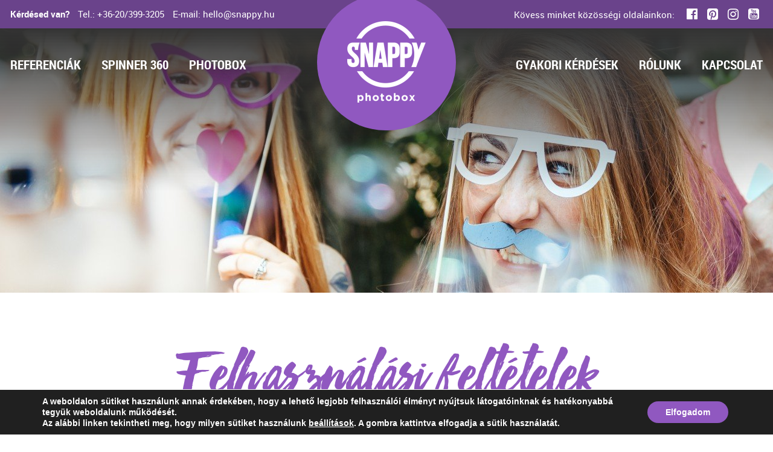

--- FILE ---
content_type: text/html; charset=UTF-8
request_url: https://snappy.hu/felhasznalasi-feltetelek/
body_size: 7899
content:
<!DOCTYPE html><html lang="hu"><head> <meta charset="UTF-8"/> <meta name="author" content="Snappy Photobox"> <meta name="DC.title" lang="hu" content="Felhasználási feltételek &ndash; Snappy PhotoboxSnappy Photobox"> <meta name="viewport" content="width=device-width, initial-scale=1, minimum-scale=1, maximum-scale=1.0, user-scalable=no"> <meta name="p:domain_verify" content="d41250b921c093470de754bd5c5d6816"/> <link rel="apple-touch-icon" href="https://snappy.hu/wp-content/themes/snappy/images/apple_icon.png"> <link rel="stylesheet" href="https://maxcdn.bootstrapcdn.com/font-awesome/4.7.0/css/font-awesome.min.css"/> <title>Felhasználási feltételek &ndash; Snappy Photobox</title> <meta name="format-detection" content="telephone=no"> <link rel="apple-touch-icon" sizes="180x180" href="https://snappy.hu/favicon/apple-touch-icon.png"> <link rel="icon" type="image/png" sizes="32x32" href="https://snappy.hu/favicon/favicon-32x32.png"> <link rel="icon" type="image/png" sizes="16x16" href="https://snappy.hu/favicon/favicon-16x16.png"> <link rel="manifest" href="https://snappy.hu/favicon/site.webmanifest"> <link rel="mask-icon" href="https://snappy.hu/favicon/safari-pinned-tab.svg" color="#9058C0"> <link rel="shortcut icon" href="https://snappy.hu/favicon/favicon.ico"> <meta name="msapplication-TileColor" content="#ffffff"> <meta name="msapplication-config" content="https://snappy.hu/favicon/browserconfig.xml"> <meta name="theme-color" content="#ffffff"> <script id="cookieyes" type="text/javascript" src="https://cdn-cookieyes.com/client_data/eb4cfa7d3293fa16f1125733/script.js"></script><script id='google_gtagjs-js-consent-mode-data-layer'>
window.dataLayer = window.dataLayer || [];function gtag(){dataLayer.push(arguments);}
gtag('consent', 'default', {"ad_personalization":"denied","ad_storage":"denied","ad_user_data":"denied","analytics_storage":"denied","functionality_storage":"denied","security_storage":"denied","personalization_storage":"denied","region":["AT","BE","BG","CH","CY","CZ","DE","DK","EE","ES","FI","FR","GB","GR","HR","HU","IE","IS","IT","LI","LT","LU","LV","MT","NL","NO","PL","PT","RO","SE","SI","SK"],"wait_for_update":500});
window._googlesitekitConsentCategoryMap = {"statistics":["analytics_storage"],"marketing":["ad_storage","ad_user_data","ad_personalization"],"functional":["functionality_storage","security_storage"],"preferences":["personalization_storage"]};
window._googlesitekitConsents = {"ad_personalization":"denied","ad_storage":"denied","ad_user_data":"denied","analytics_storage":"denied","functionality_storage":"denied","security_storage":"denied","personalization_storage":"denied","region":["AT","BE","BG","CH","CY","CZ","DE","DK","EE","ES","FI","FR","GB","GR","HR","HU","IE","IS","IT","LI","LT","LU","LV","MT","NL","NO","PL","PT","RO","SE","SI","SK"],"wait_for_update":500}</script>  <meta name="robots" content="index, follow"/> <meta name="googlebot" content="index, follow, max-snippet:-1, max-image-preview:large, max-video-preview:-1"/> <meta name="bingbot" content="index, follow, max-snippet:-1, max-image-preview:large, max-video-preview:-1"/> <link rel="canonical" href="https://snappy.hu/felhasznalasi-feltetelek/"/> <meta property="og:locale" content="hu_HU"/> <meta property="og:type" content="article"/> <meta property="og:title" content="Felhasználási feltételek &ndash; Snappy Photobox"/> <meta property="og:description" content="A Weboldal használatával Ön elfogadja az alábbi feltételeket, tudnivalókat. A Weboldal egyes részeinek letöltésekor automatikusan kisméretű, adatfileokat helyezünk el az ön számítógépén, ez a cookie. A cookie egy olyan fájl, amelyet a szerver küld a felhasználó böngészőjének, és amelyet a felhasználó számítógépe tárol. Ennek megtörténtéről ön a honlap üzemeltetőjétől nem kap további értesítést. Az adatfileok..."/> <meta property="og:url" content="https://snappy.hu/felhasznalasi-feltetelek/"/> <meta property="og:site_name" content="Snappy Photobox"/> <meta property="article:publisher" content="https://www.facebook.com/snappyphotobox"/> <meta property="article:modified_time" content="2016-08-29T12:45:06+00:00"/> <meta name="twitter:card" content="summary"/> <script type="application/ld+json" class="yoast-schema-graph">{"@context":"https://schema.org","@graph":[{"@type":"Organization","@id":"https://snappy.hu/#organization","name":"Snappy photobox","url":"https://snappy.hu/","sameAs":["https://www.facebook.com/snappyphotobox","https://www.instagram.com/snappyphotobox"],"logo":{"@type":"ImageObject","@id":"https://snappy.hu/#logo","inLanguage":"hu","url":"https://snappy.hu/wp-content/uploads/2016/12/favicon.png","width":512,"height":512,"caption":"Snappy photobox"},"image":{"@id":"https://snappy.hu/#logo"}},{"@type":"WebSite","@id":"https://snappy.hu/#website","url":"https://snappy.hu/","name":"Snappy Photobox","description":"Pillanatokra eml\u00e9ksz\u00fcnk nem napokra","publisher":{"@id":"https://snappy.hu/#organization"},"potentialAction":[{"@type":"SearchAction","target":"https://snappy.hu/?s={search_term_string}","query-input":"required name=search_term_string"}],"inLanguage":"hu"},{"@type":"WebPage","@id":"https://snappy.hu/felhasznalasi-feltetelek/#webpage","url":"https://snappy.hu/felhasznalasi-feltetelek/","name":"Felhaszn\u00e1l\u00e1si felt\u00e9telek &ndash; Snappy Photobox","isPartOf":{"@id":"https://snappy.hu/#website"},"datePublished":"2016-07-26T11:17:59+00:00","dateModified":"2016-08-29T12:45:06+00:00","inLanguage":"hu","potentialAction":[{"@type":"ReadAction","target":["https://snappy.hu/felhasznalasi-feltetelek/"]}]}]}</script> <link rel='stylesheet' id='sb_instagram_styles-css' href='https://snappy.hu/wp-content/plugins/instagram-feed-pro/css/sb-instagram.min.css' type='text/css' media='all'/><link rel='stylesheet' id='jkit-elements-main-css' href='https://snappy.hu/wp-content/plugins/jeg-elementor-kit/assets/css/elements/main.css' type='text/css' media='all'/><link rel='stylesheet' id='wp-block-library-css' href='https://snappy.hu/wp-includes/css/dist/block-library/style.min.css' type='text/css' media='all'/><link rel='stylesheet' id='contact-form-7-css' href='https://snappy.hu/wp-content/plugins/contact-form-7/includes/css/styles.css' type='text/css' media='all'/><style id='contact-form-7-inline-css' type='text/css'>.wpcf7 .wpcf7-recaptcha iframe {margin-bottom: 0;}.wpcf7 .wpcf7-recaptcha[data-align="center"] > div {margin: 0 auto;}.wpcf7 .wpcf7-recaptcha[data-align="right"] > div {margin: 0 0 0 auto;}</style><link rel='stylesheet' id='uaf_client_css-css' href='https://snappy.hu/wp-content/uploads/useanyfont/uaf.css' type='text/css' media='all'/><link rel='stylesheet' id='elementor-icons-css' href='https://snappy.hu/wp-content/plugins/elementor/assets/lib/eicons/css/elementor-icons.min.css' type='text/css' media='all'/><link rel='stylesheet' id='elementor-frontend-css' href='https://snappy.hu/wp-content/plugins/elementor/assets/css/frontend-lite.min.css' type='text/css' media='all'/><link rel='stylesheet' id='elementor-post-2701-css' href='https://snappy.hu/wp-content/uploads/elementor/css/post-2701.css' type='text/css' media='all'/><link rel='stylesheet' id='elementor-pro-css' href='https://snappy.hu/wp-content/plugins/elementor-pro/assets/css/frontend-lite.min.css' type='text/css' media='all'/><link rel='stylesheet' id='style-css' href='https://snappy.hu/wp-content/themes/snappy/style.css' type='text/css' media='all'/><link rel='stylesheet' id='print_style-css' href='https://snappy.hu/wp-content/themes/snappy/extrastyle.css' type='text/css' media=''/><link rel='stylesheet' id='bxslider_style-css' href='https://cdn.jsdelivr.net/bxslider/4.2.12/jquery.bxslider.css' type='text/css' media='all'/><link rel='stylesheet' id='lightbox_style-css' href='https://snappy.hu/wp-content/themes/snappy/js/jquery.lightbox/themes/lightbox.min.css' type='text/css' media='all'/><link rel='stylesheet' id='bootstrap_style-css' href='https://snappy.hu/wp-content/themes/snappy/css/bootstrap.css' type='text/css' media='all'/><link rel='stylesheet' id='kv_gdpr_frontend-css' href='https://snappy.hu/wp-content/plugins/gdpr-suti-ertesito/dist/styles/main.css' type='text/css' media='all'/><link rel='stylesheet' id='google-fonts-1-css' href='https://fonts.googleapis.com/css?family=Roboto%3A100%2C100italic%2C200%2C200italic%2C300%2C300italic%2C400%2C400italic%2C500%2C500italic%2C600%2C600italic%2C700%2C700italic%2C800%2C800italic%2C900%2C900italic%7CRoboto+Slab%3A100%2C100italic%2C200%2C200italic%2C300%2C300italic%2C400%2C400italic%2C500%2C500italic%2C600%2C600italic%2C700%2C700italic%2C800%2C800italic%2C900%2C900italic&#038;display=auto&#038;subset=latin-ext' type='text/css' media='all'/><script type='text/javascript' src='https://snappy.hu/wp-content/plugins/cookie-law-info/lite/frontend/js/wca.min.js'></script><script type='text/javascript' src='https://snappy.hu/wp-includes/js/jquery/jquery.js'></script><script type='text/javascript' src='https://snappy.hu/wp-includes/js/jquery/jquery-migrate.min.js'></script><script type='text/javascript'>
/* <![CDATA[ */
var cf7rl_ajax_object = {"cf7rl_ajax_url":"https:\/\/snappy.hu\/wp-admin\/admin-ajax.php","cf7rl_forms":"[\"|256|url|https:\\\/\\\/snappy.hu\\\/koszonjuk-uzeneted\\\/|0|\",\"|141|url|https:\\\/\\\/snappy.hu\\\/koszonjuk-megkeresesed\\\/|0|\"]"};
/* ]]> */
</script><script type='text/javascript' src='https://snappy.hu/wp-content/plugins/cf7-redirect-thank-you-page/includes/../assets/js/redirect_method.js'></script><script type='text/javascript' src='https://www.googletagmanager.com/gtag/js?id=GT-TNF2R5TC' async></script><script type='text/javascript'>
window.dataLayer = window.dataLayer || [];function gtag(){dataLayer.push(arguments);}
gtag("set","linker",{"domains":["snappy.hu"]});
gtag("js", new Date());
gtag("set", "developer_id.dZTNiMT", true);
gtag("config", "GT-TNF2R5TC");
gtag("config", "AW-848301275");
 window._googlesitekit = window._googlesitekit || {}; window._googlesitekit.throttledEvents = []; window._googlesitekit.gtagEvent = (name, data) => { var key = JSON.stringify( { name, data } ); if ( !! window._googlesitekit.throttledEvents[ key ] ) { return; } window._googlesitekit.throttledEvents[ key ] = true; setTimeout( () => { delete window._googlesitekit.throttledEvents[ key ]; }, 5 ); gtag( "event", name, { ...data, event_source: "site-kit" } ); } 
</script><meta name="generator" content="Site Kit by Google 1.138.0"/><style id="jeg_dynamic_css" type="text/css" data-type="jeg_custom-css"></style> <style type="text/css" id="wp-custom-css"> @media screen and (max-width: 768px){#spinner360{ height: 30vh!important;}} </style> </head><body class="page-template-default page page-id-122 webshop jkit-color-scheme page-felhasznalasi-feltetelek elementor-default elementor-kit-2701" > <section id="topbar"> <div id="topbar_wrapper" class="centered"> <div id="topbar_right"> <span>Kövess minket közösségi oldalainkon:</span> <a href="https://www.facebook.com/snappyphotobox/" target="_blank" class="fa fa-facebook-official"></a> <a href="https://hu.pinterest.com/snappyphotobox/" target="_blank" class="fa fa-pinterest-square"></a> <a href="https://www.instagram.com/snappyphotobox/" target="_blank" class="fa fa-instagram"></a> <a href="https://www.youtube.com/channel/UCZSIBRFAABwi8DofANRlHgA" target="_blank" class="fa fa-youtube-square"></a> </div> <div id="topbar_left"> <span class="bold">Kérdésed van?</span> Tel.: <a href="tel:+36203993205" id="header_tel">+36-20/399-3205</a> E-mail: <a href="mailto:hello@snappy.hu">hello@snappy.hu</a> </div> </div> </section> <header> <div id="logo"> <a href="https://snappy.hu"><img src="https://snappy.hu/wp-content/themes/snappy/images/logo.png" alt="logo"/></a> </div> <div id="mobile_header"> <div id="mobile_logo"> <a href="https://snappy.hu"><img src="https://snappy.hu/wp-content/themes/snappy/images/footer_logo.png" alt="logo"/></a> </div> <div id="toggle_mobilemenu"><span class="fa fa-bars"></span></div> </div> <div id="fomenu_wrapper" class="centered"> <nav id="menu_left" class="menu"> <div class="menu-fomenu-bal-container"><ul id="menu-fomenu-bal" class="menu"><li id="menu-item-2192" class="first-menu-item menu-item menu-item-type-post_type menu-item-object-page menu-item-2192"><a href="https://snappy.hu/referenciak/">Referenciák</a></li><li id="menu-item-3509" class="menu-item menu-item-type-post_type menu-item-object-page menu-item-3509"><a href="https://snappy.hu/spinner-360/">Spinner 360</a></li><li id="menu-item-2191" class="last-menu-item menu-item menu-item-type-post_type menu-item-object-page menu-item-2191"><a href="https://snappy.hu/megrendeles/">Photobox</a></li></ul></div> </nav> <nav id="menu_right" class="menu"> <div class="menu-fomenu-jobb-container"><ul id="menu-fomenu-jobb" class="menu"><li id="menu-item-2189" class="first-menu-item menu-item menu-item-type-post_type menu-item-object-page menu-item-2189"><a href="https://snappy.hu/gyakori-kerdesek/">Gyakori kérdések</a></li><li id="menu-item-2190" class="menu-item menu-item-type-post_type menu-item-object-page menu-item-2190"><a href="https://snappy.hu/rolunk/">Rólunk</a></li><li id="menu-item-24" class="last-menu-item menu-item menu-item-type-post_type menu-item-object-page menu-item-24"><a href="https://snappy.hu/kapcsolat/">Kapcsolat</a></li></ul></div> </nav> </div> </header> <div id="mobilemenu"> <div class="menu-fomenu-bal-container"><ul id="menu-fomenu-bal-1" class="menu"><li class="first-menu-item menu-item menu-item-type-post_type menu-item-object-page menu-item-2192"><a href="https://snappy.hu/referenciak/">Referenciák</a></li><li class="menu-item menu-item-type-post_type menu-item-object-page menu-item-3509"><a href="https://snappy.hu/spinner-360/">Spinner 360</a></li><li class="last-menu-item menu-item menu-item-type-post_type menu-item-object-page menu-item-2191"><a href="https://snappy.hu/megrendeles/">Photobox</a></li></ul></div> <div class="menu-fomenu-jobb-container"><ul id="menu-fomenu-jobb-1" class="menu"><li class="first-menu-item menu-item menu-item-type-post_type menu-item-object-page menu-item-2189"><a href="https://snappy.hu/gyakori-kerdesek/">Gyakori kérdések</a></li><li class="menu-item menu-item-type-post_type menu-item-object-page menu-item-2190"><a href="https://snappy.hu/rolunk/">Rólunk</a></li><li class="last-menu-item menu-item menu-item-type-post_type menu-item-object-page menu-item-24"><a href="https://snappy.hu/kapcsolat/">Kapcsolat</a></li></ul></div> </div> <section id="main"> <div id="page_header"> <img src="https://snappy.hu/wp-content/uploads/2016/07/mi_az_a_snappy.jpg" alt="fejléc"> </div> <div id="content" class="page"> <article class="post-122 page type-page status-publish hentry" id="post-122"> <h1 class="entry-title">Felhasználási feltételek</h1> <section class="entry-content"> <p>A Weboldal használatával Ön elfogadja az alábbi feltételeket, tudnivalókat.</p><p>A Weboldal egyes részeinek letöltésekor automatikusan kisméretű, adatfileokat helyezünk el az ön számítógépén, ez a cookie. A cookie egy olyan fájl, amelyet a szerver küld a felhasználó böngészőjének, és amelyet a felhasználó számítógépe tárol. Ennek megtörténtéről ön a honlap üzemeltetőjétől nem kap további értesítést. Az adatfileok a Weboldal egyes funkcióinak működéséhez szükségesek, látogatásai alkalmával a korábbi adatfileok az üzemeltetőhöz kerülnek.</p><p>Az adatfileokkal kapcsolatos minden tevékenységet meggátolhat. Amennyiben nem szeretné engedélyezi a cookie-k használatát, letilthatja a böngészője beállításaiban. Ennek pontos módjáról böngészőjének útmutatója igazítja el. Cookie-k tiltása esetén a szolgáltatás bizonyos elemei csak részben, vagy egyáltalán nem használhatóak.</p><p>A www.snappy.hu honlapon található teljes tartalom, (grafika és szöveg) vagy annak részlete a Szerzői jogról szóló 1999. évi LXXVI. törvény értelmében szerzői jogvédelem alá esik. A megjelenő tartalmak szerzői vagyoni jogainak jogosultja az oldal üzemeltetője (lásd: <a href="https://snappy.hu/impresszum/">Impresszum</a>), amennyiben az másként a tartalomban nincs jelölve.</p><p>A www.snappy.hu  oldalon megjelenő tartalmat csak engedéllyel és a forrás megjelölésével szabad felhasználni.</p><p>A forrás megjelölésének módja: <em>Forrás: Snappy photobox <a href="http://www.snappy.hu">www.snappy.hu</a></em> </p><p>Amennyiben bármilyen kérdése vagy észrevétele van a weboldallal kapcsolatban, kérjük, vegye fel velünk a kapcsolatot elérhetőségek egyikén.</p><p>E-mail: <a href="mailto:hello@snappy.hu">hello@snappy.hu</a></p><p>Telefon: 06 20 399 3205</p> </section> </article> </div></section><footer id="footer"> <div id="footer_top_wrapper"> <div id="footer_logo"> <a href="https://snappy.hu"><img src="https://snappy.hu/wp-content/themes/snappy/images/footer_logo.png" alt="logo"/></a> </div> <div id="footer_fomenu_wrapper" class="centered"> <nav id="footer_menu_left" class="menu"> <div class="menu-lablec-menu-bal-container"><ul id="menu-lablec-menu-bal" class="menu"><li id="menu-item-2194" class="first-menu-item menu-item menu-item-type-post_type menu-item-object-page menu-item-2194"><a href="https://snappy.hu/referenciak/">Referenciák</a></li><li id="menu-item-2948" class="menu-item menu-item-type-post_type menu-item-object-page menu-item-2948"><a href="https://snappy.hu/selfie-360/">Spinner 360</a></li><li id="menu-item-2949" class="last-menu-item menu-item menu-item-type-post_type menu-item-object-page menu-item-2949"><a href="https://snappy.hu/megrendeles/">Photobox</a></li></ul></div> </nav> <nav id="footer_menu_right" class="menu"> <div class="menu-lablec-menu-jobb-container"><ul id="menu-lablec-menu-jobb" class="menu"><li id="menu-item-2950" class="first-menu-item menu-item menu-item-type-post_type menu-item-object-page menu-item-2950"><a href="https://snappy.hu/gyakori-kerdesek/">Gyakori kérdések</a></li><li id="menu-item-2197" class="menu-item menu-item-type-post_type menu-item-object-page menu-item-2197"><a href="https://snappy.hu/rolunk/">Rólunk</a></li><li id="menu-item-2951" class="last-menu-item menu-item menu-item-type-post_type menu-item-object-page menu-item-2951"><a href="https://snappy.hu/kapcsolat/">Kapcsolat</a></li></ul></div> </nav> </div> </div> <div id="footer_copy"> <p class="extra-margin">Copyright &copy; 2026. Snappy Photobox - Jurás Ákos. Minden jog fenntartva.</p> <p class="extra-margin"><a href="https://snappy.hu/adatvedelmi-tajekoztato/">Adatvédelem</a></p> <p class="extra-margin"><a href="https://snappy.hu/felhasznalasi-feltetelek/">Felhasználási feltételek</a></p> <p class="extra-margin"><a href="https://snappy.hu/impresszum/">Impresszum</a></p> <p class="last"><a href="#kv_gdpr_cookie_modal">Süti beállítások</a></p> <p> <img src="https://snappy.hu/wp-content/themes/snappy/images/marketing-diamond-awards-2018.png" alt="Marketing Diamond Awards 2018"> &nbsp;&nbsp;&nbsp;&nbsp; <img src="https://snappy.hu/wp-content/themes/snappy/images/marketing-diamond-awards-2019.png" alt="Marketing Diamond Awards 2019"> </p> </div></footer><div id="back-top"><span class="fa fa-chevron-up"></span></div><div id="fb-root"></div><script>
  window.fbAsyncInit = function() {
    FB.init({
      xfbml            : true,
      version          : 'v7.0'
    });
  };

  (function(d, s, id) {
  var js, fjs = d.getElementsByTagName(s)[0];
  if (d.getElementById(id)) return;
  js = d.createElement(s); js.id = id;
  js.src = 'https://connect.facebook.net/hu_HU/sdk/xfbml.customerchat.js';
  fjs.parentNode.insertBefore(js, fjs);
  }(document, 'script', 'facebook-jssdk'));
</script><div class="fb-customerchat" attribution=setup_tool page_id="107132096395936" theme_color="#7b4aa4"></div> <div id="kv_gdpr_cookie_modal" class="lity-hide"> <div class="kv-gdpr-modal-content kv-clearfix"> <a href="#" class="kv-gdpr-modal-close" rel="nofollow"><i class="kvgdpr-arrow-close"></i></a> <div class="kv-gdpr-modal-left-content"> <div class="kv-gdpr-company-logo-holder"> <img src="https://snappy.hu/wp-content/plugins/gdpr-suti-ertesito/dist/images/kv-logo.png" alt="Süti beállítások" class="img-responsive"/> </div>  <ul id="kv-gdpr-menu"> <li class="menu-item-on menu-item-privacy_overview menu-item-selected"> <button data-href="#privacy_overview" class="kv-gdpr-tab-nav"><i class="kvgdpr-privacy-overview"></i> <span>Adatvédelmi áttekintés</span></button> </li> <li class="menu-item-strict-necesarry-cookies menu-item-off"> <button data-href="#strict-necesarry-cookies" class="kv-gdpr-tab-nav"><i class="kvgdpr-strict-necessary"></i> <span>Süti beállítások</span></button> </li> <li class="menu-item-off menu-item-third_party_cookies"> <button data-href="#third_party_cookies" class="kv-gdpr-tab-nav"><i class="kvgdpr-3rd-party"></i> <span>Harmadik féltől származó sütik</span></button> </li> <li class="menu-item-moreinfo menu-item-off"> <button data-href="#cookie_policy_modal" class="kv-gdpr-tab-nav" rel="nofollow"><i class="kvgdpr-policy"></i> <span>Szükséges sütik</span></button> </li> </ul>  </div>  <div class="kv-gdpr-modal-right-content"> <div class="main-modal-content"> <div class="kv-gdpr-modal-title"> </div>  <div class="kv-gdpr-tab-content kv-gdpr-no-modal-title"> <div id="privacy_overview" class="kv-gdpr-tab-main"> <h3 class="tab-title">Adatvédelmi áttekintés</h3> <div class="kv-gdpr-tab-main-conent"> <p>A weboldalon sütiket használunk annak érdekében, hogy a lehető legjobb felhasználói élményt nyújtsuk látogatóinknak és hatékonyabbá tegyük weboldalunk működését. A sütik kis méretű adatfájlok, amelyet a weboldal helyez el az Ön böngészésre használt eszközén. A sütik elmentik a böngészési adatokat, így weboldalunk következő meglátogatásakor oldalunk felismeri az Ön böngészőjét és kényelmesebbé teheti az Ön számára oldalunk használatát. Emellett segíti egyes funkciók biztosítását, zavartalan működését, szolgáltatásaink biztonságának megőrzését és honlapunk továbbfejlesztését.</p><p>Önnek lehetősége van a sütik letiltására és a sütibeállítások módosítására. Ezt a bal oldalon található fülek használatával teheti meg.</p> <p>A sütikről bővebben az <a href='https://snappy.hu/adatvedelmi-tajekoztato/' target='_blank'>Adatvédelmi tájékoztatóban</a> olvashat.</p> </div>  </div> <div id="strict-necesarry-cookies" class="kv-gdpr-tab-main" style="display:none"> <h3 class="tab-title">Süti beállítások</h3> <div class="kv-gdpr-tab-main-conent"> <p>Ezen sütik a weboldal használatát segítik. Ilyen süti például a sütibeállítások elmentése. Amennyiben ezt a sütit letiltja, a beállításokat nem tudjuk elmenteni, vagyis minden alkalommal, amikor weboldalunkat meglátogatja újra engedélyeznie kell vagy le kell tiltania a sütiket.</p> <div class="kv-gdpr-status-bar"> <form> <fieldset> <label class="switch"> <input type="checkbox" value="check" id="kv_gdpr_strict_cookies"> <span class="slider round" data-text-enable="Engedélyezett" data-text-disabled="Tiltott"></span> </label> </fieldset> </form> </div>  <div class="kv-gdpr-tab-main-conent kv-gdpr-strict-warning-message" style="margin-top: 10px;"> <p>Amennyiben ezt a sütit kikapcsolja, a harmadik féltől származó sütiket sem tudja használni.</p> </div>  </div>  </div> <div id="third_party_cookies" class="kv-gdpr-tab-main" style="display:none"> <h3 class="tab-title">Harmadik féltől származó sütik</h3> <div class="kv-gdpr-tab-main-conent"> <p>Vannak olyan sütik, amelyeket harmadik fél szolgáltat. Ezen a weboldalon a Google Analytics szolgáltatja a látogatottsági statisztikát, mely olyan névtelen információkat gyűjt össze, mint a webhely látogatóinak száma, a legnépszerűbb oldalak, megmutatja hogyan használják a látogatók a honlapot. Ezek a sütik személyes adatot nem tartalmaznak.</p><p>Ezen sütik nyomon követik a felhasználókat, hogy a számukra releváns tartalmat, hirdetést mutathassanak. </p> <div class="kv-gdpr-status-bar"> <form> <fieldset class="fl-disabled"> <label class="switch"> <input type="checkbox" value="check" id="kv_gdpr_performance_cookies" disabled> <span class="slider round" data-text-enable="Engedélyezett" data-text-disabled="Tiltott"></span> </label> </fieldset> </form> </div>  </div>  </div> <div id="cookie_policy_modal" class="kv-gdpr-tab-main" style="display:none"> <h3 class="tab-title">Szükséges sütik</h3> <div class="kv-gdpr-tab-main-conent"> <p>Ezen sütik a weboldal használatát segítik, biztosítják az alapvető funkciókat, ezek nélkül a weboldal nem tud helyesen működni. Lehetővé teszik olyan információk megjegyzését, mint például a választott nyelv, kosár tartalma, az oldal működéséhez feltétlenül szükséges munkamenetek (session sütik) vagy a weboldal kinézete. Ezek a sütik személyes adatokat nem tartalmaznak. Az oldal működéséhez feltétlenül szükségesek, ezért nem kikapcsolhatók. Ezen sütik használatát az oldal használatával elfogadom.</p> <p>A sütikről bővebben az <a href='https://snappy.hu/adatvedelmi-tajekoztato/' target='_blank'>Adatvédelmi tájékoztatóban</a> olvashat.</p> </div>  </div> </div>  </div>  <div class="kv-gdpr-modal-footer-content"> <div class="kv-gdpr-button-holder"> <button class="mgbutton kv-gdpr-modal-allow-all" rel="nofollow">Összes engedélyezése</button> <button class="mgbutton kv-gdpr-modal-save-settings" rel="nofollow">Beállítások mentése</button> </div>  </div>  </div>  <div class="kv-clearfix"></div> </div>  </div>  <div id="kv_gdpr_cookie_info_bar" class="kv-gdpr-info-bar-hidden kv-gdpr-align-center kv-gdpr-dark-scheme"> <div class="kv-gdpr-info-bar-container"> <div class="kv-gdpr-info-bar-content"> <div class="kv-gdpr-cookie-notice"> <p>A weboldalon sütiket használunk annak érdekében, hogy a lehető legjobb felhasználói élményt nyújtsuk látogatóinknak és hatékonyabbá tegyük weboldalunk működését.</p><p>Az alábbi linken tekintheti meg, hogy milyen sütiket használunk <span data-href="#kv_gdpr_cookie_modal" class="change-settings-button">beállítások</span>. A gombra kattintva elfogadja a sütik használatát.</p> </div>  <div class="kv-gdpr-button-holder"> <button class="mgbutton kv-gdpr-infobar-allow-all" rel="nofollow">Elfogadom</button> </div>  </div> </div> </div>  <script type="text/javascript">
var sbiajaxurl = "https://snappy.hu/wp-admin/admin-ajax.php";

</script><link rel='stylesheet' id='dgwt-jg-swipebox-css' href='https://snappy.hu/wp-content/plugins/justified-gallery/includes/Lightbox/Swipebox/assets/css/swipebox.min.css' type='text/css' media='all'/><script type='text/javascript' src='https://snappy.hu/wp-content/themes/snappy/js/jquery.lightbox/lightbox.min.js'></script><script type='text/javascript' src='https://cdn.jsdelivr.net/bxslider/4.2.12/jquery.bxslider.min.js'></script><script type='text/javascript' src='https://snappy.hu/wp-content/themes/snappy/js/bootstrap.min.js'></script><script type='text/javascript' src='https://snappy.hu/wp-content/themes/snappy/js/jquery.masonry/masonry.pkgd.min.js'></script><script type='text/javascript' src='https://snappy.hu/wp-content/themes/snappy/js/jquery.masonry/imagesloaded.pkgd.min.js'></script><script type='text/javascript' src='https://snappy.hu/wp-content/themes/snappy/js/scripts.js'></script><script type='text/javascript' src='https://snappy.hu/wp-content/plugins/google-site-kit/dist/assets/js/googlesitekit-consent-mode-3d6495dceaebc28bcca3.js'></script><script type='text/javascript' src='https://snappy.hu/wp-content/plugins/google-site-kit/dist/assets/js/googlesitekit-events-provider-contact-form-7-21cf1c445673c649970d.js' defer></script><script type='text/javascript' src='https://snappy.hu/wp-content/plugins/elementor/assets/js/webpack.runtime.min.js'></script><script type='text/javascript' src='https://snappy.hu/wp-content/plugins/elementor/assets/js/frontend-modules.min.js'></script><script type='text/javascript' src='https://snappy.hu/wp-content/plugins/elementor/assets/lib/waypoints/waypoints.min.js'></script><script type='text/javascript' src='https://snappy.hu/wp-includes/js/jquery/ui/position.min.js'></script><script type='text/javascript' src='https://snappy.hu/wp-content/plugins/elementor/assets/js/frontend.min.js'></script><script type='text/javascript'>
var jkit_ajax_url = "https://snappy.hu/?jkit-ajax-request=jkit_elements", jkit_nonce = "bccf5f458c";
</script><script type='text/javascript' src='https://snappy.hu/wp-content/plugins/jeg-elementor-kit/assets/js/elements/sticky-element.js'></script><script type='text/javascript'>
/* <![CDATA[ */
var kv_frontend_gdpr_scripts = {"ajaxurl":"https:\/\/snappy.hu\/wp-admin\/admin-ajax.php","kv_gdpr_third_party_footer_scripts":null,"kv_gdpr_advanced_footer_scripts":null,"post_id":"122","is_page":"1","is_single":"","current_user":"0"};
/* ]]> */
</script><script type='text/javascript' src='https://snappy.hu/wp-content/plugins/gdpr-suti-ertesito/dist/scripts/main.js'></script><script type='text/javascript'>
/* <![CDATA[ */
var consent_api = {"consent_type":"","waitfor_consent_hook":"","cookie_expiration":"30","cookie_prefix":"wp_consent"};
/* ]]> */
</script><script type='text/javascript' src='https://snappy.hu/wp-content/plugins/wp-consent-api/assets/js/wp-consent-api.min.js'></script><script type='text/javascript' src='https://snappy.hu/wp-content/plugins/justified-gallery/includes/Lightbox/Swipebox/assets/js/jquery.swipebox.min.js'></script></body></html>
<!--HTML compressed, size saved 13.51%. From 34321 bytes, now 29685 bytes-->

--- FILE ---
content_type: text/css
request_url: https://snappy.hu/wp-content/uploads/useanyfont/uaf.css
body_size: 188
content:
				@font-face {
					font-family: 'boutiquescript_hu5-w';
					src: url('/wp-content/uploads/useanyfont/9710boutiquescript_hu5-w.woff2') format('woff2'),
						url('/wp-content/uploads/useanyfont/9710boutiquescript_hu5-w.woff') format('woff');
					  font-display: auto;
				}

				.boutiquescript_hu5-w{font-family: 'boutiquescript_hu5-w' !important;}

		

--- FILE ---
content_type: text/css
request_url: https://snappy.hu/wp-content/themes/snappy/style.css
body_size: 9588
content:
/*
  Theme Name: Snappy Photobox
  Theme URI: https://www.kreativvonalak.hu/
  Author: Kreatív Vonalak
  Author URI: https://www.kreativvonalak.hu/
  Version: 1.1
*/

@charset "UTF-8";

html, body, div, span, applet, object, iframe,
h1, h2, h3, h4, h5, h6, p, blockquote, pre,
a, abbr, acronym, address, big, cite, code,
del, dfn, em, img, ins, kbd, q, s, samp,
small, strike, strong, sub, sup, tt, var,
b, u, i, center,
dl, dt, dd, ol, ul, li,
fieldset, form, label, legend,
table, caption, tbody, tfoot, thead, tr, th, td,
article, aside, canvas, details, embed,
figure, figcaption, footer, header, hgroup,
menu, nav, output, ruby, section, summary,
time, mark, audio, video {
  margin: 0;
  padding: 0;
  border: 0;
  font: inherit;
  font-size: 100%;
  vertical-align: baseline;
}

html {
  line-height: 1;
}

ol, ul {
  list-style: none;
}

table {
  border-collapse: collapse;
  border-spacing: 0;
}

caption, th, td {
  text-align: left;
  font-weight: normal;
  vertical-align: middle;
}

q, blockquote {
  quotes: none;
}

q:before, q:after, blockquote:before, blockquote:after {
  content: "";
  content: none;
}

a img {
  border: none;
}

article, aside, details, figcaption, figure, footer, header, hgroup, main, menu, nav, section, summary {
  display: block;
}

@font-face {
  font-family:"roboto-regular-webfont";src:url("fonts/roboto-regular-webfont.eot");src:url("fonts/roboto-regular-webfont.eot?#iefix") format("embedded-opentype"), url("fonts/roboto-regular-webfont.woff2") format("woff2"), url("fonts/roboto-regular-webfont.woff") format("woff"), url("fonts/roboto-regular-webfont.ttf") format("truetype");font-weight:normal;font-style:normal;
}

@font-face {
  font-family:"roboto-bold-webfont";src:url("fonts/roboto-bold-webfont.eot");src:url("fonts/roboto-bold-webfont.eot?#iefix") format("embedded-opentype"), url("fonts/roboto-bold-webfont.woff2") format("woff2"), url("fonts/roboto-bold-webfont.woff") format("woff"), url("fonts/roboto-bold-webfont.ttf") format("truetype");font-weight:normal;font-style:normal;
}

@font-face {
  font-family:"roboto-black-webfont";src:url("fonts/roboto-black-webfont.eot");src:url("fonts/roboto-black-webfont.eot?#iefix") format("embedded-opentype"), url("fonts/roboto-black-webfont.woff2") format("woff2"), url("fonts/roboto-black-webfont.woff") format("woff"), url("fonts/roboto-black-webfont.ttf") format("truetype");font-weight:normal;font-style:normal;
}

@font-face {
  font-family:"robotocondensed-regular-webfont";src:url("fonts/robotocondensed-regular-webfont.eot");src:url("fonts/robotocondensed-regular-webfont.eot?#iefix") format("embedded-opentype"), url("fonts/robotocondensed-regular-webfont.woff2") format("woff2"), url("fonts/robotocondensed-regular-webfont.woff") format("woff"), url("fonts/robotocondensed-regular-webfont.ttf") format("truetype");font-weight:normal;font-style:normal;
}

@font-face {
  font-family:"robotocondensed-bold-webfont";src:url("fonts/robotocondensed-bold-webfont.eot");src:url("fonts/robotocondensed-bold-webfont.eot?#iefix") format("embedded-opentype"), url("fonts/robotocondensed-bold-webfont.woff2") format("woff2"), url("fonts/robotocondensed-bold-webfont.woff") format("woff"), url("fonts/robotocondensed-bold-webfont.ttf") format("truetype");font-weight:normal;font-style:normal;
}

@font-face {
  font-family:"boutiquescript-webfont";src:url("fonts/boutiquescript-webfont.eot");src:url("fonts/boutiquescript-webfont.eot?#iefix") format("embedded-opentype"), url("fonts/boutiquescript-webfont.woff2") format("woff2"), url("fonts/boutiquescript-webfont.woff") format("woff"), url("fonts/boutiquescript-webfont.ttf") format("truetype");font-weight:normal;font-style:normal;
}

@font-face {
  font-family:"boutiquescript_hu5-webfont";src:url("fonts/boutiquescript_hu5-webfont.eot");src:url("fonts/boutiquescript_hu5-webfont.eot?#iefix") format("embedded-opentype"), url("fonts/boutiquescript_hu5-webfont.woff2") format("woff2"), url("fonts/boutiquescript_hu5-webfont.woff") format("woff"), url("fonts/boutiquescript_hu5-webfont.ttf") format("truetype");font-weight:normal;font-style:normal;
}

@font-face {
  font-family:"social_icons_pro_set_1_-_rounded-webfont";src:url("fonts/social_icons_pro_set_1_-_rounded-webfont.eot");src:url("fonts/social_icons_pro_set_1_-_rounded-webfont.eot?#iefix") format("embedded-opentype"), url("fonts/social_icons_pro_set_1_-_rounded-webfont.woff2") format("woff2"), url("fonts/social_icons_pro_set_1_-_rounded-webfont.woff") format("woff"), url("fonts/social_icons_pro_set_1_-_rounded-webfont.ttf") format("truetype");font-weight:normal;font-style:normal;
}

@font-face {
  font-family:"websymbols-regular-webfont";src:url("fonts/websymbols-regular-webfont.eot");src:url("fonts/websymbols-regular-webfont.eot?#iefix") format("embedded-opentype"), url("fonts/websymbols-regular-webfont.woff2") format("woff2"), url("fonts/websymbols-regular-webfont.woff") format("woff"), url("fonts/websymbols-regular-webfont.ttf") format("truetype");font-weight:normal;font-style:normal;
}

@font-face {
  font-family:"glyphicons-halflings-regular";src:url("fonts/glyphicons-halflings-regular.eot");src:url("fonts/glyphicons-halflings-regular.eot?#iefix") format("embedded-opentype"), url("fonts/glyphicons-halflings-regular.woff2") format("woff2"), url("fonts/glyphicons-halflings-regular.woff") format("woff"), url("fonts/glyphicons-halflings-regular.ttf") format("truetype");font-weight:normal;font-style:normal;
}

html {
  width: auto;
  background: #fff;
  font-family: "roboto-regular-webfont";
  font-size: 13pt;
  line-height: 1;
  color: #030000;
}

* {
  text-rendering: optimizelegibility;
  font-smooth: always;
  -webkit-font-smoothing: antialiased;
  -webkit-box-sizing: border-box;
  -moz-box-sizing: border-box;
  box-sizing: border-box;
  outline: 0;
}

*:before, *:after {
  -webkit-box-sizing: inherit;
  -moz-box-sizing: inherit;
  box-sizing: inherit;
}

body {
  margin: 0 auto;
  background: #fff;
}

body.modal-open {
  overflow: visible;
  padding-right: 0 !important;
}

@media only screen and (max-width:1240px) {
  body {
    width: auto;
    max-width: 100%;
  }
}

h1, h2, h3, h4, h5, h6 {
  line-height: 1.4;
}

h1 {
  font-family: "boutiquescript_hu5-webfont";
  font-size: 100pt;
  line-height: 1;
  color: #9058c0;
}

@media only screen and (max-width:480px) {
  h1 {
    font-size: 50pt;
  }
}

h2 {
  font-family: "roboto-bold-webfont";
  color: #6a438b;
  text-transform: uppercase;
  font-size: 18pt;
}

h3 {
  line-height: 1.2;
  font-size: 16pt;
}

input[type="text"], input[type="email"], input[type="search"], input[type="password"], input[type="date"], input[type="tel"], input[type="number"], textarea, select {
  -webkit-appearance: none;
  border: 1px solid #e1e1e1;
  background: #fafafa;
  color: #808080;
  width: 100%;
  padding: 15px 20px;
  margin: 0;
  box-sizing: border-box;
  outline: 0;
  font-size: 13pt;
  font-family: "roboto-regular-webfont";
}

@media only screen and (max-width:768px) {
  input[type="checkbox"] + label {
    width: 85%;
  }
}

input::-webkit-outer-spin-button,
input::-webkit-inner-spin-button {
  -webkit-appearance: none;
  margin: 0;
}

input[type=number] {
  -moz-appearance: textfield;
}

input[type="search"]::-webkit-search-cancel-button {
  display: none;
}

select {
  border: 1px solid #e1e1e1;
  background: #fafafa;
  padding: 15px 20px;
  color: #8f8f8f;
  font-size: 13pt;
}

textarea {
  min-height: 100px;
  resize: vertical;
}

p {
  margin-top: 15px;
  line-height: 1.4;
}

mark {
  background: transparent;
}

abbr[title], acronym[title] {
  text-decoration: none;
}

a {
  color: #6a438b;
  font-family: "roboto-bold-webfont";
  line-height: 1.4em;
  outline: 0;
  -webkit-transition: 0.2s;
  -moz-transition: 0.2s;
  -ms-transition: 0.2s;
  -o-transition: 0.2s;
  transition: 0.2s;
}

strong, b, .bold {
  font-weight: normal;
  font-family: "roboto-bold-webfont";
}

em, i, .italic {
  font-style: italic;
}

::-moz-selection {
  background: #9058c0;
  color: #fff;
  text-shadow: none;
}

::selection {
  background: #9058c0;
  color: #fff;
  text-shadow: none;
}

.centered {
  overflow: hidden;
  margin: 0 auto;
  max-width: 1385px;
  width: 100%;
  position: relative;
}

@media only screen and (max-width:1240px) {
  .centered {
    width: auto;
    max-width: 100%;
  }
}

.button, .custom_button, input[type="submit"] {
  -webkit-appearance: none;
  cursor: pointer;
  border: 0;
  display: inline-block;
  background: #9058c0;
  color: #fff;
  text-transform: uppercase;
  text-decoration: none;
  font-size: 14pt;
  padding: 22px 37px;
  border-radius: 50px;
  font-family: "robotocondensed-bold-webfont";
  -webkit-transition: 0.3s;
  -moz-transition: 0.3s;
  -ms-transition: 0.3s;
  -o-transition: 0.3s;
  transition: 0.3s;
}

.button:hover, .custom_button:hover, input[type="submit"]:hover {
  background: #6a438b;
}

.butik {
  font-family: "boutiquescript_hu5-webfont";
}

.websymbols {
  font-family: 'websymbols-regular-webfont';
}

.cart_icon {
  font-family: 'cartographer-webfont';
}

.alignright {
  float: right;
}

.alignleft {
  float: left;
}

.aligncenter {
  margin: 0 auto;
  display: block;
}

img.alignright {
  margin-left: 15px;
}

img.alignleft {
  margin-right: 30px;
}

.hidden {
  display: none;
}

.circle {
  width: 200px;
  height: 200px;
  border-radius: 100px;
  -webkit-border-radius: 100px;
  -moz-border-radius: 100px;
}

.clear {
  clear: both;
}

.oneHalf {
  float: left;
  width: 50%;
  position: relative;
}

.oneThird {
  float: left;
  width: 33.33%;
  position: relative;
}

.oneForth {
  float: left;
  width: 25%;
  position: relative;
}

.inHalf {
  display: inline-block;
  vertical-align: top;
  width: 49.25%;
  position: relative;
}

.inThird {
  display: inline-block;
  vertical-align: top;
  width: 32.35%;
  position: relative;
}

.inForth {
  display: inline-block;
  vertical-align: top;
  width: 23.945%;
  position: relative;
}

@media print {
  #header, #footer, #menu {
    display: none;
  }

  body {
    font: 12pt georgia,serif;
  }

  h1 {
    font-size: 18pt;
  }

  h2 {
    font-size: 16pt;
    color: #000;
  }
}

#topbar {
  background: #6a438b;
  position: relative;
  z-index: 100;
  padding: 13px 0;
}

@media only screen and (max-width:1280px) {
  #topbar {
    padding: 13px 17px;
  }
}

#topbar #topbar_wrapper {
  color: #fff;
  font-size: 11pt;
}

@media only screen and (max-width:1024px) {
  #topbar #topbar_wrapper {
    padding: 0 20px;
  }
}

#topbar #topbar_wrapper a {
  font-size: 11pt;
  color: #fff;
  text-decoration: none;
}

#topbar #topbar_wrapper a:hover {
  color: #000;
}

#topbar #topbar_wrapper #topbar_right {
  float: right;
}

@media only screen and (max-width:736px) {
  #topbar #topbar_wrapper #topbar_right {
    display: none;
  }
}

#topbar #topbar_wrapper #topbar_right .fa {
  color: #fff;
  margin: 0 6px;
  font-size: 16pt;
  vertical-align: middle;
}

#topbar #topbar_wrapper #topbar_right span {
  vertical-align: middle;
  margin-right: 10px;
}

@media only screen and (max-width:768px) {
  #topbar #topbar_wrapper #topbar_right span {
    display: none;
  }
}

#topbar #topbar_wrapper #topbar_left {
  display: inline-block;
}

#topbar #topbar_wrapper #topbar_left a {
  font-family: "roboto-regular-webfont";
}

#topbar #topbar_wrapper #topbar_left span, #topbar #topbar_wrapper #topbar_left a {
  margin-right: 10px;
}

header {
  position: relative;
  z-index: 200;
  text-align: center;
  height: 270px;
  overflow: visible;
  background: -moz-linear-gradient(top, #333333 0%, rgba(217, 217, 217, 0) 100%);
  background: -webkit-linear-gradient(top, #333333 0%, rgba(217, 217, 217, 0) 100%);
  background: linear-gradient(to bottom, #333333 0%, rgba(217, 217, 217, 0) 100%);
  filter: progid:DXImageTransform.Microsoft.gradient(startColorstr='#333333', endColorstr='#00d9d9d9',GradientType=0);
}

@media only screen and (max-width:1024px) {
  header {
    padding: 10px 20px;
    border-bottom: 2px solid #9058c0;
    background: transparent;
    height: auto;
    text-align: left;
  }
}

@media only screen and (max-width:480px) {
  header {
    padding: 15px;
  }
}

header #logo {
  display: inline-block;
  vertical-align: middle;
  background: #9058c0;
  position: absolute;
  border-radius: 500px;
  padding: 45px 50px 40px;
  top: -57px;
  margin: auto;
  width: 230px;
  left: 0;
  right: 0;
  z-index: 200;
}

@media only screen and (max-width:1024px) {
  header #logo {
    display: none;
  }
}

@media only screen and (max-width:480px) {
  header #logo {
    margin-right: 0;
  }
}

header #logo a {
  display: block;
}

header #search {
  display: inline-block;
  vertical-align: middle;
  margin-right: 70px;
}

@media only screen and (max-width:1024px) {
  header #search {
    display: none;
    margin: 0 30px;
  }
}

header #search form {
  width: 350px;
}

@media only screen and (max-width:1024px) {
  header #search form {
    width: 100%;
  }
}

header #search form input {
  padding: 20px 30px;
  border-radius: 100px;
  border: 1px solid #ececec;
  color: #a9a9a9;
  background: #fafafa;
  font-style: italic;
  display: inline-block;
  vertical-align: middle;
  font-size: 13pt;
}

header #search form .websymbols {
  display: inline-block;
  margin-left: -40px;
  color: #a9a9a9;
}

header #cart {
  display: inline-block;
  vertical-align: middle;
}

@media only screen and (max-width:1024px) {
  header #cart {
    display: none;
  }
}

header #cart img {
  display: inline-block;
  vertical-align: middle;
  margin-right: 18px;
}

header #cart .cart_icon {
  display: inline-block;
  vertical-align: middle;
  margin-right: 18px;
  color: #c0c0c0;
  font-size: 46pt;
}

header #cart .widget-container {
  display: inline-block;
  vertical-align: middle;
}

header #cart .widget-container h3 {
  color: #6a438b;
  font-family: "roboto-bold-webfont";
  font-size: 16pt;
  text-transform: uppercase;
  margin-bottom: 2px;
}

header #cart .widget-container .minicart p {
  padding-left: 0;
  font-size: 11pt;
  color: #9058c0;
  margin-top: 0;
}

header #cart .widget-container .minicart p a {
  text-decoration: none;
  font-family: "roboto-regular-webfont";
  color: #9058c0;
}

header #mobile_header {
  display: none;
}

@media only screen and (max-width:1024px) {
  header #mobile_header {
    display: block;
  }
}

@media only screen and (max-width:480px) {
  header #mobile_header {
    margin-top: 0;
  }
}

header #mobile_header div {
  display: inline-block;
  vertical-align: middle;
}

header #mobile_header #mobile_cart {
  position: relative;
  width: 50px;
  height: 50px;
}

@media only screen and (max-width:414px) {
  header #mobile_header #mobile_cart {
    width: 35px;
    height: 35px;
  }
}

header #mobile_header #mobile_cart a {
  text-decoration: none;
  color: #9058c0;
  font-family: "roboto-regular-webfont";
  display: block;
  width: 50px;
}

@media only screen and (max-width:414px) {
  header #mobile_header #mobile_cart a {
    width: 35px;
  }
}

header #mobile_header #mobile_cart a img {
  width: 100%;
  height: auto;
  display: block;
}

header #mobile_header #mobile_cart a .count {
  position: absolute;
  top: -14px;
  left: 14px;
  padding: 5px 8px 6px;
  background: #9058c0;
  border-radius: 100px;
  color: #fff;
  font-family: "roboto-bold-webfont";
  line-height: 0.8;
}

@media only screen and (max-width:414px) {
  header #mobile_header #mobile_cart a .count {
    left: 6px;
  }
}

header #mobile_header #toggle_search {
  text-align: center;
  padding: 10px;
  display: inline-block;
}

header #mobile_header #toggle_search .fa-search {
  color: #9058c0;
  font-size: 30pt;
}

@media only screen and (max-width:414px) {
  header #mobile_header #toggle_search .fa-search {
    font-size: 21pt;
  }
}

header #mobile_header #toggle_mobilemenu {
  text-align: center;
  padding: 10px;
  display: inline-block;
  float: right;
}

@media only screen and (max-width:480px) {
  header #mobile_header #toggle_mobilemenu {
    padding: 0;
  }
}

header #mobile_header #toggle_mobilemenu .fa-bars {
  color: #9058c0;
  font-size: 30pt;
}

@media only screen and (max-width:480px) {
  header #mobile_header #toggle_mobilemenu .fa-bars {
    font-size: 27pt;
  }
}

@media only screen and (max-width:414px) {
  header #mobile_header #toggle_mobilemenu .fa-bars {
    font-size: 21pt;
  }
}

@media only screen and (max-width:1024px) {
  header #mobile_header #mobile_logo {
    max-width: 7%;
  }
}

header #mobile_header #mobile_logo img {
  width: 100%;
}

header #fomenu_wrapper a:before {
  content: "";
  position: absolute;
  z-index: 10;
  left: 50%;
  right: 50%;
  bottom: 10px;
  background: #9058c0;
  height: 4px;
  -webkit-transition-property: left, right;
  transition-property: left, right;
  -webkit-transition-duration: 0.3s;
  transition-duration: 0.3s;
  -webkit-transition-timing-function: ease-out;
  transition-timing-function: ease-out;
}

header #fomenu_wrapper a:hover:before, header #fomenu_wrapper a:hover:focus:before, header #fomenu_wrapper a:hover:active:before {
  left: 10px;
  right: 10px;
}

.menu {
  display: inline-block;
  width: auto;
  max-width: 100%;
  position: relative;
  vertical-align: top;
}

@media only screen and (max-width:1024px) {
  .menu {
    display: none;
  }
}

.menu#menu_left, .menu#footer_menu_left {
  float: left;
}

.menu#menu_right, .menu#footer_menu_right {
  float: right;
}

.menu ul {
  text-align: center;
  font-size: 0px;
  letter-spacing: 0px;
  word-spacing: 0px;
}

.menu ul > li {
  display: inline-block;
  vertical-align: top;
  position: relative;
}

.menu ul > li > a {
  color: #fff;
  text-decoration: none;
  font-family: "robotocondensed-bold-webfont";
  text-transform: uppercase;
  padding: 45px 25px 22px;
  font-size: 16pt;
  display: block;
  position: relative;
}

@media only screen and (max-width:1280px) {
  .menu ul > li > a {
    padding: 45px 17px 22px;
  }
}

#mobilemenu {
  display: none;
  width: 100%;
}

#mobilemenu ul {
  display: block;
}

#mobilemenu ul li {
  text-align: center;
  width: 100%;
  background: #6a438b;
  display: block;
}

#mobilemenu ul li a {
  color: #fff;
  text-decoration: none;
  padding: 10px 0;
  display: block;
  font-size: 14pt;
}

#mobilemenu ul li a .websymbols {
  display: none;
}

#mobilemenu ul li .sub-menu li {
  background: #072E52;
}

#mobilemenu ul li .sub-menu li a {
  font-size: 12pt;
}

#mobilemenu ul li .sub-menu li .sub-menu li {
  list-style-type: square;
  background: #051A2D;
}

#mobilemenu ul li .sub-menu li .sub-menu li a {
  font-size: 10pt;
}

#main {
  position: relative;
  z-index: 100;
}

hr {
  height: 2px;
  background: #e9e9e9;
  border: 0;
}

#page_header {
  margin-top: -270px;
  position: relative;
  z-index: 80;
  overflow: hidden;
  text-align: center;
}

@media only screen and (max-width:1024px) {
  #page_header {
    margin-top: 0;
  }
}

@media only screen and (max-width:1024px) {
  #page_header img {
    width: 100%;
  }
}

@-webkit-keyframes infinitive {
  0% {
    top: -8px;
  }

  50% {
    top: 5px;
  }

  100% {
    top: -8px;
  }
}

@keyframes infinitive {
  0% {
    top: -8px;
  }

  50% {
    top: 5px;
  }

  100% {
    top: -8px;
  }
}

#content .breadcrumbs, #content .woocommerce-breadcrumb {
  margin-bottom: 20px;
  font-size: 11pt;
  color: #9058c0;
  font-family: "roboto-regular-webfont";
  text-decoration: none;
  line-height: 1.4;
}

#content .breadcrumbs a, #content .breadcrumbs span, #content .woocommerce-breadcrumb a, #content .woocommerce-breadcrumb span {
  font-size: 11pt;
  color: #9058c0;
  font-family: "roboto-regular-webfont";
  text-decoration: none;
}

#content .breadcrumbs .delimiter, #content .woocommerce-breadcrumb .delimiter {
  margin: 0 15px;
  display: inline-block;
}

#content p.kategoria {
  margin-top: 0;
}

#content p.kategoria a {
  color: #9058c0;
  font-size: 11pt;
  text-decoration: none;
  font-family: "roboto-regular-webfont";
}

#content hr {
  height: 2px;
  background: #9058c0;
  clear: both;
}

#content .category_list .category_list_box {
  overflow: hidden;
  margin-bottom: 20px;
  width: 390px;
  margin-right: 25px;
  display: inline-block;
  vertical-align: top;
}

@media only screen and (max-width:1024px) {
  #content .category_list .category_list_box {
    width: 32%;
    margin-right: 1%;
  }
}

@media only screen and (max-width:480px) {
  #content .category_list .category_list_box {
    width: 96%;
    margin: 0 2% 20px;
  }
}

#content .category_list .category_list_box.last {
  margin-right: 0;
}

#content .category_list .category_list_box a:not(.more_read) {
  text-decoration: none;
  color: inherit;
}

#content .category_list .category_list_box .kategoria a {
  color: #9058c0;
}

#content .category_list .category_list_box img {
  height: auto;
  margin-bottom: 10px;
  width: 100%;
}

#content .category_list .category_list_box .category_list_box_info {
  padding-left: 10px;
}

#content .category_list .category_list_box .category_list_box_info h3 {
  font-family: "roboto-bold-webfont";
  line-height: 1.4;
  margin: 20px 0;
  font-size: 24pt;
  color: #9058c0;
}

@media only screen and (max-width:768px) {
  #content .category_list .category_list_box .category_list_box_info h3 {
    font-size: 16pt;
  }
}

@media only screen and (max-width:736px) {
  #content .category_list .category_list_box .category_list_box_info h3 {
    font-size: 14pt;
  }
}

@media only screen and (max-width:414px) {
  #content .category_list .category_list_box .category_list_box_info h3 {
    font-size: 13pt;
  }
}

#content .category_list .category_list_box .category_list_box_info p {
  margin-bottom: 10px;
}

@media only screen and (max-width:736px) {
  #content .category_list .category_list_box .category_list_box_info p:not(.kategoria) {
    display: none;
  }
}

#content .category_list .category_list_box .category_list_box_info .more_read {
  font-size: 12pt;
}

#content #ajanlat {
  height: auto;
  width: 100%;
  text-align: center;
}

@media only screen and (max-width:414px) {
  #content #ajanlat {
    padding: 0;
  }
}

#content #ajanlat #ajanlat_linkek .ajanlat_item {
  margin-right: 0;
  padding: 20px 25px 0;
  cursor: pointer;
  position: static;
  border-top: 2px;
  border-left: 2px;
  border-right: 2px;
  border-color: #fff;
  border-style: solid;
  width: auto;
  display: inline-block;
  -webkit-transition: 0.2s;
  -moz-transition: 0.2s;
  -ms-transition: 0.2s;
  -o-transition: 0.2s;
  transition: 0.2s;
}

@media only screen and (max-width:736px) {
  #content #ajanlat #ajanlat_linkek .ajanlat_item {
    width: 23%;
    padding: 10px 10px 0;
  }
}

#content #ajanlat #ajanlat_linkek .ajanlat_item:hover {
  width: auto;
  margin-left: 0;
}

@media only screen and (max-width:736px) {
  #content #ajanlat #ajanlat_linkek .ajanlat_item:hover {
    width: 23%;
  }
}

#content #ajanlat #ajanlat_linkek .ajanlat_item.active {
  border-top: 2px;
  border-left: 2px;
  border-right: 2px;
  border-color: #E8E8E8;
  background: #fff;
  margin-bottom: -2px;
  border-style: solid;
  padding-bottom: 20px;
}

@media only screen and (max-width:768px) {
  #content #ajanlat #ajanlat_linkek .ajanlat_item.active {
    border-bottom: 2px;
  }
}

#content #ajanlat #ajanlat_linkek .ajanlat_item img {
  display: inline-block;
  vertical-align: middle;
}

@media only screen and (max-width:768px) {
  #content #ajanlat #ajanlat_linkek .ajanlat_item img {
    display: block;
    margin: 0 auto;
  }
}

#content #ajanlat #ajanlat_linkek .ajanlat_item .ajanlat_title {
  font-family: "roboto-regular-webfont";
  display: inline-block;
  color: #9058c0;
  line-height: 1.4;
  vertical-align: middle;
  text-align: left;
  margin-left: 10px;
}

@media only screen and (max-width:768px) {
  #content #ajanlat #ajanlat_linkek .ajanlat_item .ajanlat_title {
    text-align: center;
    margin-top: 10px;
    margin-left: 0;
  }
}

@media only screen and (max-width:736px) {
  #content #ajanlat #ajanlat_linkek .ajanlat_item .ajanlat_title {
    margin-left: 0;
    font-size: 9pt;
  }
}

#content #ajanlat #ajanlat_linkek .ajanlat_item .ajanlat_title b {
  font-family: "roboto-bold-webfont";
  display: block;
}

#content #ajanlat_lapok .ajanlat_lap {
  display: block;
  border: 2px solid #E8E8E8;
  padding: 20px;
}

#content #ajanlat_lapok .ajanlat_lap label {
  padding-left: 3px;
}

#content #ajanlat_lapok .ajanlat_lap.active {
  display: block;
}

#content #ajanlat_lapok .ajanlat_lap .button {
  color: #fff;
  font-family: "roboto-bold-webfont";
  font-size: 13pt;
  padding: 20px 34px;
}

#content.front_page .butik {
  display: block;
  text-transform: none;
  font-size: 100pt;
  line-height: 0.75;
}

@media only screen and (max-width:768px) {
  #content.front_page .butik {
    font-size: 72pt;
  }
}

@media only screen and (max-width:560px) {
  #content.front_page .butik {
    font-size: 50pt;
  }
}

@media only screen and (max-width:480px) {
  #content.front_page .butik {
    line-height: 0.6;
  }
}

#content.front_page h2 {
  font-family: "robotocondensed-bold-webfont";
  font-size: 36pt;
  color: #000;
  opacity: 0;
  left: -10px;
  position: relative;
  -webkit-transition: 0.4s;
  -moz-transition: 0.4s;
  -ms-transition: 0.4s;
  -o-transition: 0.4s;
  transition: 0.4s;
}

@media only screen and (max-width:1024px) {
  #content.front_page h2 {
    -webkit-transition: 0s;
    -moz-transition: 0s;
    -ms-transition: 0s;
    -o-transition: 0s;
    transition: 0s;
  }
}

@media only screen and (max-width:480px) {
  #content.front_page h2 {
    font-size: 28pt;
  }
}

#content.front_page h2.in-view {
  opacity: 1;
  left: 0;
}

#content.front_page h2.in-view .butik {
  opacity: 1;
}

#content.front_page h2 .butik {
  color: #9058c0;
  position: relative;
  opacity: 0;
  -webkit-transition: 0.8s;
  -moz-transition: 0.8s;
  -ms-transition: 0.8s;
  -o-transition: 0.8s;
  transition: 0.8s;
}

#content.front_page #slider {
  height: auto;
  max-width: 1920px;
  margin-left: auto;
  margin-right: auto;
  position: relative;
  height: 816px;
  margin-top: -270px;
  overflow: hidden;
  background: #000;
}

@media only screen and (max-width:1024px) {
  #content.front_page #slider {
    max-width: 100%;
    margin-top: 0;
    height: auto;
    width: 100%;
  }
}

#content.front_page #slider.preload {
  height: 427px;
  background: url(js/bxslider/images/bx_loader.gif) #fff center center no-repeat;
  z-index: 200;
}

#content.front_page #slider video {
  display: block;
  opacity: 0.8;
}

@media only screen and (max-width:1024px) {
  #content.front_page #slider video {
    width: 100%;
  }
}

#content.front_page #slider .title {
  text-align: center;
  position: absolute;
  top: 45%;
  display: inline-block;
  left: 0;
  right: 0;
  margin: auto;
  z-index: 130;
}

@media only screen and (max-width:1024px) {
  #content.front_page #slider .title {
    top: 30%;
  }
}

@media only screen and (max-width:414px) {
  #content.front_page #slider .title {
    top: 15%;
  }
}

#content.front_page #slider .title h1, #content.front_page #slider .title h2 {
  text-transform: uppercase;
}

#content.front_page #slider .title h1 {
  font-family: "roboto-black-webfont";
  color: #fff;
  font-size: 48pt;
  margin-bottom: 40px;
}

@media only screen and (max-width:768px) {
  #content.front_page #slider .title h1 {
    font-size: 34pt;
  }
}

@media only screen and (max-width:560px) {
  #content.front_page #slider .title h1 {
    font-size: 26pt;
  }
}

@media only screen and (max-width:480px) {
  #content.front_page #slider .title h1 {
    font-size: 18pt;
  }
}

#content.front_page #slider .title h1 .butik {
  line-height: 0.4;
}

@media only screen and (max-width:480px) {
  #content.front_page #slider .title h1 .butik {
    line-height: 0.6;
  }
}

#content.front_page #slider .title h2 {
  font-family: "roboto-bold-webfont";
  font-size: 14pt;
  color: #fff;
  padding-top: 0;
  margin-bottom: 70px;
  left: 0;
}

@media only screen and (max-width:768px) {
  #content.front_page #slider .title h2 {
    font-size: 14pt;
  }
}

@media only screen and (max-width:560px) {
  #content.front_page #slider .title h2 {
    display: none;
  }
}

#content.front_page #slider .title h3 {
  font-family: "roboto-bold-webfont";
  font-size: 16pt;
  margin-bottom: 15px;
  color: #fff;
}

@media only screen and (max-width:1024px) {
  #content.front_page #slider .title h3 {
    display: none;
  }
}

#content.front_page #slider .title a.fa {
  color: #fff;
  text-decoration: none;
  font-size: 40pt;
  animation: infinitive 1.5s linear infinite;
  position: relative;
  -webkit-transition: 0.3s;
  -moz-transition: 0.3s;
  -ms-transition: 0.3s;
  -o-transition: 0.3s;
  transition: 0.3s;
}

@media only screen and (max-width:1024px) {
  #content.front_page #slider .title a.fa {
    display: none;
  }
}

#content.front_page #slider .title a.fa:hover {
  color: #9058c0;
}

#content.front_page #akos {
  text-align: center;
  margin-bottom: 130px;
}

#content.front_page #akos #akos_left {
  display: inline-block;
  vertical-align: middle;
  margin-right: 65px;
  margin-bottom: 100px;
  position: relative;
}

@media only screen and (max-width:1024px) {
  #content.front_page #akos #akos_left {
    margin-right: 0;
    margin-bottom: 50px;
  }
}

#content.front_page #akos #akos_left #akos_img_border {
  border: 6px solid #fff;
  border-radius: 500px;
  width: 400px;
  height: 400px;
  position: absolute;
  top: 0;
  left: 0;
  right: 0;
  margin: auto;
}

@media only screen and (max-width:414px) {
  #content.front_page #akos #akos_left #akos_img_border {
    display: none;
  }
}

@media only screen and (max-width:480px) {
  #content.front_page #akos #akos_left img {
    max-width: 90%;
  }
}

#content.front_page #akos #akos_right {
  display: inline-block;
  vertical-align: middle;
  text-align: center;
}

#content.front_page #akos #akos_right #akos_content {
  width: 500px;
  text-align: left;
  margin: 0 auto 30px;
}

@media only screen and (max-width:736px) {
  #content.front_page #akos #akos_right #akos_content {
    width: auto;
    max-width: 90%;
  }
}

#content.front_page #akos #dotbar {
  background: url(images/dot.png);
  height: 8px;
  width: 560px;
  margin: 0 auto;
}

@media only screen and (max-width:736px) {
  #content.front_page #akos #dotbar {
    width: auto;
  }
}

#content.front_page #video {
  background: url(images/bigdot.png) #7b4aa4;
  text-align: center;
  padding: 75px 0 90px;
}

@media only screen and (max-width:1024px) {
  #content.front_page #video {
    padding: 60px 5%;
  }
}

#content.front_page #video h2 {
  width: 1165px;
  text-align: left;
  display: block;
  margin: 0 auto 25px;
}

@media only screen and (max-width:1024px) {
  #content.front_page #video h2 {
    width: auto;
  }
}

#content.front_page #video h2 .butik {
  color: #fff;
}

@media only screen and (max-width:1024px) {
  #content.front_page #video iframe {
    width: 90%;
    margin: 0 auto;
  }
}

@media only screen and (max-width:480px) {
  #content.front_page #video iframe {
    width: 100%;
    height: auto;
  }
}

#content.front_page #blog {
  position: relative;
  padding: 170px 0 30px;
  margin-bottom: 150px;
}

@media only screen and (max-width:768px) {
  #content.front_page #blog {
    padding: 100px 0 30px;
  }
}

#content.front_page #blog #velemenyek_bg {
  background: #f6eefc;
  position: absolute;
  transform-origin: 100% 0;
  left: 0;
  right: 0;
  top: 0px;
  bottom: 0px;
  opacity: 0;
  -webkit-transition: 0.5s;
  -moz-transition: 0.5s;
  -ms-transition: 0.5s;
  -o-transition: 0.5s;
  transition: 0.5s;
}

#content.front_page #blog #velemenyek_bg.in-view {
  transform: skewY(-4deg);
  opacity: 1;
}

#content.front_page #blog #blog_wrapper {
  width: 1230px;
}

#content.front_page #blog #blog_wrapper .more {
  float: right;
  color: #9058c0;
  margin-top: 90px;
  position: relative;
  z-index: 110;
}

@media only screen and (max-width:480px) {
  #content.front_page #blog #blog_wrapper .more {
    display: none;
  }
}

#content.front_page #blog #blog_wrapper h2 {
  margin-bottom: 50px;
  padding: 0 15px;
}

#content.page {
  width: 1000px;
  margin: 0 auto;
  padding: 80px 0;
}

@media only screen and (max-width:1024px) {
  #content.page {
    width: auto;
    max-width: 100%;
    margin: 0px 20px;
  }
}

#content.page.category {
  width: 1230px;
}

@media only screen and (max-width:1024px) {
  #content.page.category {
    width: auto;
    max-width: 100%;
  }
}

#content.page.category p.kategoria {
  margin-top: 0;
}

#content.page.referenciak {
  width: 1250px;
}

@media only screen and (max-width:1024px) {
  #content.page.referenciak {
    width: auto;
    max-width: 100%;
  }
}

#content.page.referenciak .referencia_box {
  margin-bottom: 150px;
  overflow: hidden;
}

@media only screen and (max-width:736px) {
  #content.page.referenciak .referencia_box {
    margin-bottom: 50px;
  }
}

#content.page.referenciak .referencia_box .referencia_header {
  text-align: center;
  margin-bottom: 53px;
}

#content.page.referenciak .referencia_box .referencia_header .referencia_content {
  width: 540px;
  text-align: left;
  display: inline-block;
  vertical-align: middle;
  margin-right: 55px;
  font-style: italic;
  font-size: 13pt;
  color: #202020;
  padding-left: 30px;
  padding-top: 2px;
  position: relative;
}

@media only screen and (max-width:480px) {
  #content.page.referenciak .referencia_box .referencia_header .referencia_content {
    width: auto;
  }
}

#content.page.referenciak .referencia_box .referencia_header .referencia_content .quote {
  position: absolute;
  top: 0;
  left: 0;
  z-index: -1;
}

#content.page.referenciak .referencia_box .referencia_header .referencia_img {
  width: 360px;
  display: inline-block;
  vertical-align: middle;
}

@media only screen and (max-width:414px) {
  #content.page.referenciak .referencia_box .referencia_header .referencia_img {
    width: auto;
  }
}

#content.page.referenciak .referencia_box .referencia_header .referencia_img img {
  border-radius: 100px;
  display: inline-block;
  vertical-align: middle;
  margin-right: 25px;
}

#content.page.referenciak .referencia_box .referencia_header .referencia_img .velemeny_title {
  display: inline-block;
  vertical-align: middle;
  color: #9058c0;
  font-family: "roboto-bold-webfont";
  width: calc(100% - 145px);
  line-height: 1.4;
}

#content.page.referenciak .referencia_box .referencia_extra .re_left {
  display: inline-block;
  vertical-align: top;
  margin-right: 17px;
}

#content.page.referenciak .referencia_box .referencia_extra .re_left img {
  position: relative;
  left: -50%;
  opacity: 0;
  -webkit-transition: 1s;
  -moz-transition: 1s;
  -ms-transition: 1s;
  -o-transition: 1s;
  transition: 1s;
}

#content.page.referenciak .referencia_box .referencia_extra .re_left img.in-view {
  left: 0;
  opacity: 1;
}

#content.page.referenciak .referencia_box .referencia_extra .re_right {
  display: inline-block;
  vertical-align: top;
}

#content.page.referenciak .referencia_box .referencia_extra .re_right img {
  position: relative;
  right: -50%;
  opacity: 0;
  -webkit-transition: 1s;
  -moz-transition: 1s;
  -ms-transition: 1s;
  -o-transition: 1s;
  transition: 1s;
}

#content.page.referenciak .referencia_box .referencia_extra .re_right img.in-view {
  right: 0;
  opacity: 1;
}

#content.page.referenciak .referencia_box .referencia_extra .re_right .re_right_top {
  margin-bottom: 17px;
}

#content.page.referenciak .referencia_box .referencia_extra .re_right .re_right_bot img:first-child {
  display: inline-block;
  margin-right: 17px;
}

#content.page h1 {
  margin-bottom: 40px;
  text-align: center;
}

#content.page h2 {
  margin: 25px 0 15px;
  text-transform: none;
  font-size: 20pt;
  line-height: 1.4;
  color: #9058c0;
}

#content.page h3 {
  font-family: "roboto-bold-webfont";
  color: #6a438b;
  font-size: 14pt;
  margin: 30px 0 10px;
}

#content.page ul:not(.galleryList) {
  padding-left: 25px;
  list-style: none;
  list-style-position: outside;
  margin-top: 20px;
}

#content.page ul:not(.galleryList) li {
  list-style-type: none;
  margin-bottom: 8px;
  line-height: 1.4;
  padding-left: 20px;
}

#content.page ul:not(.galleryList) li:before {
  content: '.';
  font-family: 'websymbols-regular-webfont';
  color: #9058c0;
  margin-left: -40px;
  margin-right: 20px;
}

#content.page ul#velemenyek_list li:before {
  display: none;
  content: '';
}

#content.page ol {
  padding-left: 25px;
  list-style: decimal;
  list-style-position: outside;
  margin-top: 20px;
}

#content.page ol li {
  margin-bottom: 8px;
  line-height: 1.4;
}

#content.page iframe {
  display: block;
  margin: 20px 0;
}

@media only screen and (max-width:768px) {
  #content.page iframe {
    width: auto;
    max-width: 100%;
  }
}

#content.page table {
  border-collapse: collapse;
  text-align: center;
  margin: 15px 0;
}

#content.page table td {
  padding: 6px;
}

#content.page table thead tr {
  text-transform: uppercase;
  font-family: "roboto-bold-webfont";
  font-size: 10pt;
  font-weight: bold;
}

#content.page table tbody tr:nth-child(even) {
  background: #f1f1f1;
}

#content.page table strong {
  font-weight: bold;
}

@media only screen and (max-width:768px) {
  #content.page img {
    width: auto;
    max-width: 100%;
    height: auto;
  }
}

#content.page #snappyextra table {
  margin-left: 30px;
}

@media only screen and (max-width:650px) {
  #content.page #snappyextra table {
    margin: 0 auto;
    display: block;
    float: none;
  }
}

#content.page #snappyextra table tr {
  background: transparent;
}

#content.page #snappyextra table tr:nth-child(even) td {
  padding-bottom: 20px;
}

#content.page #snappyextra table tr td {
  text-align: center;
}

#content.page #snappyextra table tr td img {
  border-radius: 500px;
  border: 7px solid #9058c0;
}

#content.page #snappyextra table tr td a {
  text-decoration: none;
  color: #9058c0;
}

#content.page img.aligncenter {
  margin: 20px auto;
}

#content.page .galleryList {
  padding-left: 0;
  top: 0;
  display: none;
  margin-top: 15px;
}

#content.page .galleryList li {
  list-style-type: none;
  margin: 1%;
  width: 31%;
}

#content.page .galleryList li a {
  display: block;
}

#content.page .galleryList li a img {
  width: 100% !important;
  height: auto !important;
  display: block;
}

#content.page p {
  margin-top: 15px;
}

@media only screen and (max-width:480px) {
  #content.page table {
    overflow: scroll;
    display: block;
  }
}

#content.page blockquote {
  position: relative;
  font-size: 12pt;
  font-style: italic;
  color: #000;
}

#content.page blockquote p {
  display: block;
  position: relative;
  background: #e9e9e9;
  padding: 40px;
}

#content.page blockquote div {
  margin-top: 15px;
  margin-left: 75px;
}

#content.woocommerce_page {
  float: none;
  width: auto;
  margin: 15px 90px 40px;
  max-width: 100%;
}

@media only screen and (max-width:1024px) {
  #content.woocommerce_page {
    margin: 15px 20px 40px;
  }
}

footer #footer_top_wrapper {
  position: relative;
  z-index: 200;
  text-align: center;
  overflow: visible;
  background: #7b4aa4;
}

footer #footer_top_wrapper #footer_logo {
  display: inline-block;
  vertical-align: middle;
  background: #fff;
  position: absolute;
  border-radius: 500px;
  padding: 50px 50px 30px;
  top: -40px;
  margin: auto;
  width: 230px;
  left: 0;
  right: 0;
  z-index: 200;
}

@media only screen and (max-width:1024px) {
  footer #footer_top_wrapper #footer_logo {
    display: none;
  }
}

@media only screen and (max-width:480px) {
  footer #footer_top_wrapper #footer_logo {
    margin-right: 0;
  }
}

footer #footer_top_wrapper #footer_logo a {
  display: block;
}

@media only screen and (max-width:1024px) {
  footer #footer_top_wrapper .menu {
    float: none;
    display: inline-block;
  }
}

footer #footer_top_wrapper .menu ul li a {
  padding: 65px 25px;
}

@media only screen and (max-width:1280px) {
  footer #footer_top_wrapper .menu ul li a {
    padding: 65px 17px;
  }
}

@media only screen and (max-width:1024px) {
  footer #footer_top_wrapper .menu ul li a {
    padding: 20px 15px;
  }
}

footer #footer_copy {
  color: #ceb4e4;
  padding: 50px 0 75px;
  text-align: center;
  background: #693f8c;
  font-size: 12pt;
  font-family: "robotocondensed-regular-webfont";
}

footer #footer_copy a {
  font-family: "robotocondensed-regular-webfont";
  font-size: 12pt;
}

footer #footer_copy p {
  margin-top: 0;
  margin-right: 45px;
  display: inline-block;
  vertical-align: middle;
}

@media only screen and (max-width:736px) {
  footer #footer_copy p {
    margin-right: 0;
  }
}

footer #footer_copy p a {
  color: #ceb4e4;
}

footer #footer_copy #kv {
  color: #ceb4e4;
  display: inline-block;
  text-decoration: none;
}

#cookie-notice {
  color: #fff;
  background: #000;
}

.pagination {
  text-align: center;
}

.pagination .current {
  background: #9058c0;
  border-radius: 6px;
  padding: 5px 7px;
  color: #fff;
}

.pagination span, .pagination a {
  display: inline-block;
  vertical-align: middle;
  color: #000;
  font-family: "roboto-bold-webfont";
  padding: 5px 4px;
  font-size: 12pt;
  color: #404040;
  text-decoration: none;
}

.pagination span .websymbols, .pagination a .websymbols {
  color: #9058c0;
  font-size: 32pt;
}

.pagination .page-numbers {
  padding: 5px 15px;
}

#back-top {
  display: none;
  position: fixed;
  bottom: 30px;
  right: 30px;
  background: #9058c0;
  border-radius: 5px;
  padding: 8px 11px 13px;
  color: #fff;
  cursor: pointer;
  font-size: 17pt;
  border: 1px solid #fff;
  z-index: 1100;
}

@media only screen and (max-width:1024px) {
  #back-top {
    display: block;
  }
}

.bx-wrapper .bx-viewport {
  box-shadow: none;
  -webkit-box-shadow: none;
  -moz-box-shadow: none;
  border: 0;
  left: 0;
}

.video_container {
  position: relative;
  padding-bottom: 56.25%;
  padding-top: 35px;
  height: 0;
  overflow: hidden;
}

.video_container iframe {
  position: absolute;
  top: 0;
  left: 0;
  width: 100%;
  height: 100%;
}

#loginModal {
  overflow: hidden;
}

#loginModal .modal-dialog {
  z-index: 2000;
}

#loginModal .modal-body {
  padding: 15px 15px 0 25px;
}

#loginModal .modal-body a.close {
  text-decoration: none;
  position: absolute;
  top: 20px;
  right: 25px;
  cursor: pointer;
  background: transparent;
  border: 0;
  box-shadow: none;
  float: right;
}

#loginModal .modal-body a.close span {
  font-size: 20px;
  color: #9058c0;
}

#loginModal .modal-body h2 {
  font-size: 26pt;
  margin-bottom: 15px;
  color: #9058c0;
  font-family: "roboto-regular-webfont";
}

@media only screen and (max-width:480px) {
  #loginModal .modal-body .login_info {
    display: none;
  }
}

#loginModal .modal-body form {
  margin-top: 10px;
}

#loginModal .modal-body .login-password {
  margin-bottom: 10px;
  margin-top: 5px;
}

#loginModal .modal-body .login-remember {
  margin: 30px 0;
  color: #8e8e8e;
  font-style: italic;
  font-size: 13px;
  vertical-align: middle;
}

#loginModal .modal-body input[type="checkbox"] {
  width: auto;
  margin-right: 20px;
}

#loginModal .modal-body input[type="submit"] {
  float: right;
  margin-right: 14px;
  font-size: 12pt;
  margin-top: 15px;
  padding: 7px 24px;
}

@media only screen and (max-width:480px) {
  #loginModal .modal-body input[type="submit"] {
    float: none;
  }
}

#loginModal .login_footer {
  text-align: center;
  font-size: 14px;
  width: 100%;
  padding: 10px 0 20px;
  background: #f1f1f1;
}

#loginModal .login_footer p {
  margin-top: 0;
}

#loginModal .login_error {
  font-family: "roboto-regular-webfont";
  font-style: italic;
}

.modal {
  padding-right: 0 !important;
}

.modal .modal-dialog {
  z-index: 2000;
}

.modal a.close {
  text-decoration: none;
  position: absolute;
  top: 20px;
  right: 25px;
  cursor: pointer;
  background: transparent;
  border: 0;
  box-shadow: none;
  float: right;
}

.modal a.close span {
  font-size: 20px;
  color: #9058c0;
}

@media only screen and (max-width:480px) {
  .modal {
    width: 100% !important;
    left: 0px !important;
    margin-left: 0px !important;
  }

  .modal.fade.in {
    top: 0% !important;
  }
}

body #velemenyek {
  position: relative;
  margin: 120px 0 0px;
  padding: 150px 0 300px;
}

body #velemenyek #velemenyek_bg {
  background: #f6eefc;
  position: absolute;
  transform-origin: 100% 0;
  left: 0;
  right: 0;
  top: 0px;
  bottom: 0px;
  opacity: 0;
  -webkit-transition: 0.5s;
  -moz-transition: 0.5s;
  -ms-transition: 0.5s;
  -o-transition: 0.5s;
  transition: 0.5s;
}

body #velemenyek #velemenyek_bg.in-view {
  transform: skewY(4deg);
  opacity: 1;
}

body.single #kapcsolat {
  padding-top: 20px;
}

#velemenyek {
  padding-bottom: 90px;
  overflow: hidden;
}

@media only screen and (max-width:1024px) {
  #velemenyek {
    max-width: 90%;
    margin: 0 auto;
  }
}

#velemenyek h2 {
  font-family: "robotocondensed-bold-webfont";
  font-size: 36pt;
  color: #000;
  opacity: 0;
  left: -10px;
  position: relative;
  -webkit-transition: 0.4s;
  -moz-transition: 0.4s;
  -ms-transition: 0.4s;
  -o-transition: 0.4s;
  transition: 0.4s;
}

#velemenyek h2.in-view {
  opacity: 1;
  left: 0;
}

#velemenyek h2.in-view .butik {
  opacity: 1;
}

#velemenyek h2 .butik {
  color: #9058c0;
  position: relative;
  opacity: 0;
  display: block;
  text-transform: none;
  font-size: 100pt;
  line-height: 0.75;
  -webkit-transition: 0.8s;
  -moz-transition: 0.8s;
  -ms-transition: 0.8s;
  -o-transition: 0.8s;
  transition: 0.8s;
}

#velemenyek h2 {
  text-align: center;
  margin-bottom: 20px;
}

@media only screen and (max-width:768px) {
  #velemenyek h2 {
    text-align: left;
  }
}

#velemenyek h2 .butik {
  text-align: left;
}

#velemenyek .bx-wrapper {
  width: 1255px;
  margin-bottom: 0;
}

@media only screen and (max-width:1280px) {
  #velemenyek .bx-wrapper {
    width: 1222px;
  }
}

#velemenyek .bx-wrapper .bx-viewport {
  box-shadow: none;
  -webkit-box-shadow: none;
  -moz-box-shadow: none;
  border: 0;
  left: 0;
  background: transparent;
  overflow: visible !important;
}

#velemenyek #velemenyek_list.centered {
  overflow: visible;
}

#velemenyek #velemenyek_list.centered li .velemeny_left {
  width: 30%;
  display: inline-block;
  margin-right: 5%;
  vertical-align: top;
}

@media only screen and (max-width:768px) {
  #velemenyek #velemenyek_list.centered li .velemeny_left {
    width: 100%;
    margin-right: 0;
  }
}

#velemenyek #velemenyek_list.centered li .velemeny_left .velemeny_content {
  font-style: italic;
  font-size: 14pt;
  color: #202020;
  padding-left: 30px;
  padding-top: 2px;
  position: relative;
  margin-bottom: 20px;
}

#velemenyek #velemenyek_list.centered li .velemeny_left .velemeny_content .quote {
  position: absolute;
  top: 0;
  left: 0;
  z-index: -1;
}

#velemenyek #velemenyek_list.centered li .velemeny_left .velemeny_author img {
  border-radius: 100px;
  display: inline-block;
  vertical-align: middle;
  margin-right: 25px;
}

#velemenyek #velemenyek_list.centered li .velemeny_left .velemeny_author .velemeny_title {
  display: inline-block;
  vertical-align: middle;
  color: #9058c0;
  font-family: "roboto-bold-webfont";
  width: calc(100% - 145px);
  line-height: 1.4;
}

#velemenyek #velemenyek_list.centered li .velemeny_right {
  display: inline-block;
  width: 64%;
  vertical-align: top;
  position: relative;
  height: 560px;
  float: right;
}

@media only screen and (max-width:768px) {
  #velemenyek #velemenyek_list.centered li .velemeny_right {
    width: 100%;
    height: auto;
    float: none;
    margin-top: 30px;
  }
}

#velemenyek #velemenyek_list.centered li .velemeny_right img {
  opacity: 0;
  -webkit-transition: 1s;
  -moz-transition: 1s;
  -ms-transition: 1s;
  -o-transition: 1s;
  transition: 1s;
}

@media only screen and (max-width:1024px) {
  #velemenyek #velemenyek_list.centered li .velemeny_right img {
    width: 80%;
  }
}

@media only screen and (max-width:768px) {
  #velemenyek #velemenyek_list.centered li .velemeny_right img {
    margin: 0 auto 20px;
  }
}

#velemenyek #velemenyek_list.centered li .velemeny_right img.in-view {
  opacity: 1;
}

#velemenyek #velemenyek_list.centered li .velemeny_right img.in-view.velemenykep1 {
  left: 0;
}

#velemenyek #velemenyek_list.centered li .velemeny_right img.in-view.velemenykep2 {
  right: 0;
}

#velemenyek #velemenyek_list.centered li .velemeny_right .velemenykep1 {
  position: absolute;
  top: 0;
  left: -50%;
}

@media only screen and (max-width:768px) {
  #velemenyek #velemenyek_list.centered li .velemeny_right .velemenykep1 {
    position: static;
  }
}

#velemenyek #velemenyek_list.centered li .velemeny_right .velemenykep1:hover {
  z-index: 210;
}

#velemenyek #velemenyek_list.centered li .velemeny_right .velemenykep2 {
  position: absolute;
  z-index: 200;
  right: -28%;
  bottom: 0;
}

@media only screen and (max-width:768px) {
  #velemenyek #velemenyek_list.centered li .velemeny_right .velemenykep2 {
    position: static;
  }
}

#velemenyek #velemenyek_list.centered li .velemeny_right .velemenykep2:hover {
  z-index: 210;
}

#velemenyek .bx-pager {
  bottom: 0px;
  left: 138px;
  text-align: left;
  width: auto;
  padding-top: 0;
  margin-left: 40px;
}

@media only screen and (max-width:768px) {
  #velemenyek .bx-pager {
    bottom: 0px;
    position: static;
    text-align: center;
  }
}

#velemenyek .bx-pager a {
  background: #c0c0c0;
  border-radius: 500px;
  text-align: initial;
  width: 15px;
  height: 15px;
  margin: 0 5px;
}

#velemenyek .bx-pager a.active {
  background: #9058c0;
}

#velemenyek .bx-pager a:hover {
  background: #9058c0;
}

#velemenyek .bx_custom_controls span {
  top: 39%;
  transition: 0;
  -webkit-transition: 0;
  position: absolute;
}

@media only screen and (max-width:480px) {
  #velemenyek .bx_custom_controls span {
    display: none;
  }
}

#velemenyek .bx_custom_controls span a {
  text-decoration: none;
  display: block;
}

#velemenyek .bx_custom_controls span#slider_prev {
  left: 0px;
}

#velemenyek .bx_custom_controls span#slider_prev a {
  background: url(images/slider_prev.png);
  width: 60px;
  height: 145px;
}

#velemenyek .bx_custom_controls span#slider_next {
  right: 0px;
}

#velemenyek .bx_custom_controls span#slider_next a {
  background: url(images/slider_next.png);
  width: 60px;
  height: 145px;
}

@media only screen and (max-width:736px) {
  #velemenyek .bx_custom_controls span {
    top: 37%;
  }
}

body.page-template-template_page_kapcs #kapcsolat, body.page-id-13 #kapcsolat, body.page-template-template_page_rolunk_kapcs #kapcsolat {
  position: relative;
  margin-bottom: 200px;
  padding: 180px 0 60px;
}

@media only screen and (max-width:1024px) {
  body.page-template-template_page_kapcs #kapcsolat, body.page-id-13 #kapcsolat, body.page-template-template_page_rolunk_kapcs #kapcsolat {
    padding: 80px 5%;
    max-width: 100%;
  }
}

body.page-template-template_page_kapcs #kapcsolat #velemenyek_bg, body.page-id-13 #kapcsolat #velemenyek_bg, body.page-template-template_page_rolunk_kapcs #kapcsolat #velemenyek_bg {
  background: #f6eefc;
  position: absolute;
  transform-origin: 100% 0;
  left: 0;
  right: 0;
  top: 0px;
  bottom: 0px;
  opacity: 0;
  -webkit-transition: 0.5s;
  -moz-transition: 0.5s;
  -ms-transition: 0.5s;
  -o-transition: 0.5s;
  transition: 0.5s;
}

body.page-template-template_page_kapcs #kapcsolat #velemenyek_bg.in-view, body.page-id-13 #kapcsolat #velemenyek_bg.in-view, body.page-template-template_page_rolunk_kapcs #kapcsolat #velemenyek_bg.in-view {
  transform: skewY(-4deg);
  opacity: 1;
}

body.page-template-template_page_kapcs #kapcsolat #kapcsolat_wrapper.centered, body.page-id-13 #kapcsolat #kapcsolat_wrapper.centered, body.page-template-template_page_rolunk_kapcs #kapcsolat #kapcsolat_wrapper.centered {
  width: 1200px;
}

body.page-template-template_page_kapcs #kapcsolat #kapcsolat_wrapper .kapcs_img_wrapper, body.page-id-13 #kapcsolat #kapcsolat_wrapper .kapcs_img_wrapper, body.page-template-template_page_rolunk_kapcs #kapcsolat #kapcsolat_wrapper .kapcs_img_wrapper {
  background: #f6eefc;
}

body.page-template-template_page_esemenyek_kapcs #esemenyek {
  margin-bottom: 0;
}

#kapcsolat {
  padding: 105px 0 150px;
}

@media only screen and (max-width:1024px) {
  #kapcsolat {
    width: auto;
    max-width: 90%;
    margin: 0 auto;
  }
}

@media only screen and (max-width:480px) {
  #kapcsolat {
    padding-bottom: 70px;
  }
}

#kapcsolat.centered {
  width: 1200px;
}

@media only screen and (max-width:1024px) {
  #kapcsolat.centered {
    width: auto;
    max-width: 90%;
  }
}

#kapcsolat h2 {
  font-family: "robotocondensed-bold-webfont";
  font-size: 36pt;
  color: #000;
  opacity: 0;
  left: -10px;
  position: relative;
  -webkit-transition: 0.4s;
  -moz-transition: 0.4s;
  -ms-transition: 0.4s;
  -o-transition: 0.4s;
  transition: 0.4s;
}

@media only screen and (max-width:1024px) {
  #kapcsolat h2 {
    -webkit-transition: 0s;
    -moz-transition: 0s;
    -ms-transition: 0s;
    -o-transition: 0s;
    transition: 0s;
  }
}

@media only screen and (max-width:480px) {
  #kapcsolat h2 {
    font-size: 28pt;
  }
}

#kapcsolat h2.in-view {
  opacity: 1;
  left: 0;
}

#kapcsolat h2.in-view .butik {
  opacity: 1;
}

#kapcsolat h2 .butik {
  color: #9058c0;
  position: relative;
  opacity: 0;
  display: block;
  text-transform: none;
  font-size: 100pt;
  line-height: 0.75;
  -webkit-transition: 0.8s;
  -moz-transition: 0.8s;
  -ms-transition: 0.8s;
  -o-transition: 0.8s;
  transition: 0.8s;
}

@media only screen and (max-width:480px) {
  #kapcsolat h2 .butik {
    font-size: 50pt;
  }
}

#kapcsolat h2 {
  text-align: left;
}

#kapcsolat h2 .butik {
  text-align: left;
}

#kapcsolat #kapcs_left {
  display: inline-block;
  width: 500px;
  vertical-align: middle;
  margin-right: 25px;
}

@media only screen and (max-width:1024px) {
  #kapcsolat #kapcs_left {
    margin-right: 0;
    margin-bottom: 30px;
    width: auto;
  }
}

#kapcsolat #kapcs_right {
  display: inline-block;
  vertical-align: middle;
}

@media only screen and (max-width:736px) {
  #kapcsolat #kapcs_right {
    text-align: center;
  }
}

#kapcsolat #kapcs_right .kapcs_box {
  display: inline-block;
  vertical-align: middle;
  text-align: center;
  margin: 0 25px;
  opacity: 0;
  left: 30px;
  position: relative;
  -webkit-transition: 0.3s;
  -moz-transition: 0.3s;
  -ms-transition: 0.3s;
  -o-transition: 0.3s;
  transition: 0.3s;
}

@media only screen and (max-width:736px) {
  #kapcsolat #kapcs_right .kapcs_box {
    margin-bottom: 20px;
  }
}

#kapcsolat #kapcs_right .kapcs_box.in-view {
  left: 0;
  opacity: 1;
}

#kapcsolat #kapcs_right .kapcs_box a {
  text-decoration: none;
}

#kapcsolat #kapcs_right .kapcs_box:hover .kapcs_img_wrapper {
  background: #9058c0;
}

#kapcsolat #kapcs_right .kapcs_box .kapcs_img_wrapper {
  padding: 35px;
  border: 10px solid #9058c0;
  border-radius: 500px;
  background: transparent;
  margin-bottom: 20px;
}

#kapcsolat #kapcs_right .kapcs_box .kapcs_img_wrapper img {
  display: block;
}

#kapcsolat #kapcs_right .kapcs_box h3 {
  font-family: "robotocondensed-bold-webfont";
  font-size: 12pt;
  text-transform: uppercase;
  color: #9058c0;
}

body.home #esemenyek {
  text-align: center;
  margin-top: 300px;
  padding-bottom: 120px;
  margin-bottom: 150px;
  position: relative;
}

body:not(.home) #esemenyek {
  text-align: center;
  margin-top: 200px;
  padding-bottom: 120px;
  margin-bottom: 20px;
  position: relative;
}

@media only screen and (max-width:1024px) {
  #esemenyek {
    margin: 250px 0 100px;
  }
}

@media only screen and (max-width:480px) {
  #esemenyek {
    margin: 200px 0 100px;
  }
}

#esemenyek h2 {
  font-family: "robotocondensed-bold-webfont";
  font-size: 36pt;
  color: #000;
  opacity: 0;
  left: -10px;
  position: relative;
  text-align: center;
  -webkit-transition: 0.4s;
  -moz-transition: 0.4s;
  -ms-transition: 0.4s;
  -o-transition: 0.4s;
  transition: 0.4s;
}

@media only screen and (max-width:1024px) {
  #esemenyek h2 {
    -webkit-transition: 0s;
    -moz-transition: 0s;
    -ms-transition: 0s;
    -o-transition: 0s;
    transition: 0s;
  }
}

@media only screen and (max-width:480px) {
  #esemenyek h2 {
    font-size: 28pt;
  }
}

#esemenyek h2.in-view {
  opacity: 1;
  left: 0;
}

#esemenyek h2.in-view .butik {
  opacity: 1;
}

#esemenyek h2 .butik {
  color: #9058c0;
  position: relative;
  opacity: 0;
  display: block;
  text-transform: none;
  font-size: 100pt;
  line-height: 0.75;
  -webkit-transition: 0.8s;
  -moz-transition: 0.8s;
  -ms-transition: 0.8s;
  -o-transition: 0.8s;
  transition: 0.8s;
}

@media only screen and (max-width:480px) {
  #esemenyek h2 .butik {
    font-size: 50pt;
  }
}

#esemenyek #esemenyek_bg {
  background: #f6eefc;
  position: absolute;
  transform-origin: 100% 0;
  left: 0;
  right: 0;
  top: 0px;
  bottom: 0px;
  opacity: 0;
  -webkit-transition: 0.5s;
  -moz-transition: 0.5s;
  -ms-transition: 0.5s;
  -o-transition: 0.5s;
  transition: 0.5s;
}

#esemenyek #esemenyek_bg.in-view {
  transform: skewY(4deg);
  opacity: 1;
}

#esemenyek h2 {
  position: relative;
  top: -150px;
}

#esemenyek #esemenyek_list li {
  width: 340px;
  display: inline-block;
  vertical-align: top;
  margin: 0 37px;
  position: relative;
}

@media only screen and (max-width:768px) {
  #esemenyek #esemenyek_list li {
    margin-bottom: 20px;
  }
}

@media only screen and (max-width:414px) {
  #esemenyek #esemenyek_list li {
    width: auto;
    max-width: 90%;
  }
}

#esemenyek #esemenyek_list li img {
  margin-bottom: 45px;
}

@media only screen and (max-width:480px) {
  #esemenyek #esemenyek_list li img {
    width: 100%;
  }
}

#esemenyek #esemenyek_list li .esemeny_kep_border {
  position: absolute;
  border: 3px solid #e1cbf2;
  border-radius: 500px;
  width: 340px;
  height: 340px;
  -webkit-transition: 0.4s;
  -moz-transition: 0.4s;
  -ms-transition: 0.4s;
  -o-transition: 0.4s;
  transition: 0.4s;
}

@media only screen and (max-width:414px) {
  #esemenyek #esemenyek_list li .esemeny_kep_border {
    display: none;
  }
}

#esemenyek #esemenyek_list li .esemeny_kep_border#eskuvore {
  top: -25px;
  left: 5px;
}

#esemenyek #esemenyek_list li .esemeny_kep_border#ceges-rendezvenyre {
  top: -8px;
  right: 8px;
}

#esemenyek #esemenyek_list li .esemeny_kep_border#csaladi-rendezvenyre {
  top: -6px;
  left: 6px;
}

#esemenyek #esemenyek_list li h3 {
  font-family: "robotocondensed-bold-webfont";
  color: #9058c0;
  font-size: 36pt;
  text-transform: uppercase;
  margin-bottom: 40px;
  line-height: 1;
}

@media only screen and (max-width:414px) {
  #esemenyek #esemenyek_list li h3 {
    font-size: 26pt;
  }
}

#esemenyek #esemenyek_list li p {
  margin-bottom: 20px;
}

#esemenyek #esemenyek_list li a {
  text-decoration: none;
}

#esemenyek #esemenyek_list li .read_more {
  font-family: "robotocondensed-bold-webfont";
  font-size: 13pt;
  text-decoration: underline;
}

#rolunk {
  padding-top: 120px;
}

@media only screen and (max-width:1280px) {
  #rolunk {
    padding: 120px 40px 0;
  }
}

@media only screen and (max-width:1024px) {
  #rolunk {
    width: 90%;
    margin: 0 auto;
    padding-top: 60px;
  }
}

#rolunk h2 {
  font-family: "robotocondensed-bold-webfont";
  font-size: 36pt;
  color: #000;
  opacity: 0;
  left: -10px;
  position: relative;
  -webkit-transition: 0.4s;
  -moz-transition: 0.4s;
  -ms-transition: 0.4s;
  -o-transition: 0.4s;
  transition: 0.4s;
}

@media only screen and (max-width:1024px) {
  #rolunk h2 {
    -webkit-transition: 0s;
    -moz-transition: 0s;
    -ms-transition: 0s;
    -o-transition: 0s;
    transition: 0s;
  }
}

@media only screen and (max-width:480px) {
  #rolunk h2 {
    font-size: 28pt;
  }
}

#rolunk h2.in-view {
  opacity: 1;
  left: 0;
}

#rolunk h2.in-view .butik {
  opacity: 1;
}

#rolunk h2 .butik {
  color: #9058c0;
  position: relative;
  opacity: 0;
  display: block;
  text-transform: none;
  font-size: 100pt;
  line-height: 0.75;
  -webkit-transition: 0.8s;
  -moz-transition: 0.8s;
  -ms-transition: 0.8s;
  -o-transition: 0.8s;
  transition: 0.8s;
}

@media only screen and (max-width:480px) {
  #rolunk h2 .butik {
    font-size: 50pt;
  }
}

#rolunk h2 {
  text-align: left;
}

#rolunk h2 .butik {
  text-align: left;
}

#rolunk #rolunk_content {
  max-width: 500px;
  margin: 70px 0 45px;
}

@media only screen and (max-width:1024px) {
  #rolunk #rolunk_content {
    max-width: 100%;
  }
}

#rolunk #rolunk_right {
  float: right;
  position: relative;
}

@media only screen and (max-width:1024px) {
  #rolunk #rolunk_right {
    display: none;
  }
}

#rolunk #rolunk_right img {
  opacity: 0;
  left: -50px;
  position: relative;
  -webkit-transition: 0.3s;
  -moz-transition: 0.3s;
  -ms-transition: 0.3s;
  -o-transition: 0.3s;
  transition: 0.3s;
}

#rolunk #rolunk_right img.in-view {
  opacity: 1;
  left: 0;
}

#rolunk #rolunk_right #rolunk_photo {
  position: absolute;
  bottom: -70px;
  left: -100px;
  transform: scale(0.3, 0.3);
  -webkit-transition: 0.3s;
  -moz-transition: 0.3s;
  -ms-transition: 0.3s;
  -o-transition: 0.3s;
  transition: 0.3s;
}

@media only screen and (max-width:1280px) {
  #rolunk #rolunk_right #rolunk_photo {
    left: -50px;
  }
}

#rolunk #rolunk_right #rolunk_photo.in-view {
  transform: scale(1, 1);
}

#other_type {
  display: none;
}

#faq_list {
  list-style-type: none;
  margin: 0!important;
  padding: 0!important;
}

.fa-plus, .fa-minus {
  cursor: pointer;
  float: left;
  color: #9058c0;
  border: 3px solid #9058c0;
  padding: 8px 10px;
  margin: 0 20px 0 0;
  border-radius: 100px;
}

.faqContent {
  overflow: hidden;
}

#faq_list .faq {
  padding: 0!important;
}

#faq_list .faq+.faq {
  margin: 40px 0 0 0;
}

#faq_list .faq:before {
  display: none!important;
  content: ''!important;
}

#faq_list .faq .question {
  cursor: pointer;
}

#faq_list .faq .question h2 {
  margin-top: 2px;
  font-size: 18pt;
}

#faq_list .faq .answer {
  display: none;
}

.landing h2 {
  font-family: "robotocondensed-bold-webfont";
  font-size: 36pt;
  color: #000;
  opacity: 0;
  left: -10px;
  position: relative;
  -webkit-transition: 0.4s;
  -moz-transition: 0.4s;
  -ms-transition: 0.4s;
  -o-transition: 0.4s;
  transition: 0.4s;
}

.landing h2 span {
  text-align: left;
  font-family: "boutiquescript_hu5-webfont";
  color: #9058c0;
  position: relative;
  -webkit-transition: 0.8s;
  -moz-transition: 0.8s;
  -ms-transition: 0.8s;
  -o-transition: 0.8s;
  transition: 0.8s;
  display: block;
  font-size: 100pt;
  line-height: 0.75;
  text-transform: none;
}

.velemeny {
  margin: 50px auto;
  padding: 0 20px;
  max-width: 800px;
}

.velemeny .quote {
  position: absolute;
  top: 0;
  left: 0;
  z-index: -1;
}

.velemeny .velemeny_content {
  font-style: italic;
  font-size: 14pt;
  color: #202020;
  padding-left: 30px;
  padding-top: 2px;
  position: relative;
  margin-bottom: 20px;
}

.velemeny .velemeny_author img {
  border-radius: 100px;
  display: inline-block;
  vertical-align: middle;
  margin-right: 25px;
}

.velemeny .velemeny_author .velemeny_title {
  display: inline-block;
  vertical-align: middle;
  color: #9058c0;
  font-family: "roboto-bold-webfont";
  width: calc(100% - 145px);
  line-height: 1.4;
}

#fld_8605697_1 {
  border: none!important;
  padding: 0!important;
  cursor: default!important;
}

#fld_2236922_1-wrap {
  margin-top: 15px;
}

select {
  background-image: url('[data-uri]');
  background-repeat: no-repeat;
  background-position: right 20px center;

}

.video_container {
  position: relative;
  padding-bottom: 56.25%;
  height: 0;
  overflow: hidden;
  max-width: 100%;
}
.video_container iframe,
.video_container object,
.video_container embed {
  position: absolute;
  top: 0;
  left: 0;
  width: 100%!important;
  height: 100%;
}



--- FILE ---
content_type: text/css
request_url: https://snappy.hu/wp-content/themes/snappy/extrastyle.css
body_size: 8623
content:
.col-lg-1,.col-lg-2,.col-lg-3,.col-lg-4,.col-lg-5,.col-lg-6,.col-lg-7,.col-lg-8,.col-lg-9,.col-lg-10,.col-lg-11,.col-lg-12,.col-md-1,.col-md-2,.col-md-3,.col-md-4,.col-md-5,.col-md-6,.col-md-7,.col-md-8,.col-md-9,.col-md-10,.col-md-11,.col-md-12,.col-sm-1,.col-sm-2,.col-sm-3,.col-sm-4,.col-sm-5,.col-sm-6,.col-sm-7,.col-sm-8,.col-sm-9,.col-sm-10,.col-sm-11,.col-sm-12,.col-xs-1,.col-xs-2,.col-xs-3,.col-xs-4,.col-xs-5,.col-xs-6,.col-xs-7,.col-xs-8,.col-xs-9,.col-xs-10,.col-xs-11,.col-xs-12{position:relative;min-height:1px;padding-left:15px;padding-right:15px}.col-xs-1,.col-xs-2,.col-xs-3,.col-xs-4,.col-xs-5,.col-xs-6,.col-xs-7,.col-xs-8,.col-xs-9,.col-xs-10,.col-xs-11,.col-xs-12{float:left}.col-xs-1{width:8.33333%}.col-xs-2{width:16.66667%}.col-xs-3{width:25%}.col-xs-4{width:33.33333%}.col-xs-5{width:41.66667%}.col-xs-6{width:50%}.col-xs-7{width:58.33333%}.col-xs-8{width:66.66667%}.col-xs-9{width:75%}.col-xs-10{width:83.33333%}.col-xs-11{width:91.66667%}.col-xs-12{width:100%}.col-xs-pull-0{right:auto}.col-xs-pull-1{right:8.33333%}.col-xs-pull-2{right:16.66667%}.col-xs-pull-3{right:25%}.col-xs-pull-4{right:33.33333%}.col-xs-pull-5{right:41.66667%}.col-xs-pull-6{right:50%}.col-xs-pull-7{right:58.33333%}.col-xs-pull-8{right:66.66667%}.col-xs-pull-9{right:75%}.col-xs-pull-10{right:83.33333%}.col-xs-pull-11{right:91.66667%}.col-xs-pull-12{right:100%}.col-xs-push-0{left:auto}.col-xs-push-1{left:8.33333%}.col-xs-push-2{left:16.66667%}.col-xs-push-3{left:25%}.col-xs-push-4{left:33.33333%}.col-xs-push-5{left:41.66667%}.col-xs-push-6{left:50%}.col-xs-push-7{left:58.33333%}.col-xs-push-8{left:66.66667%}.col-xs-push-9{left:75%}.col-xs-push-10{left:83.33333%}.col-xs-push-11{left:91.66667%}.col-xs-push-12{left:100%}.col-xs-offset-0{margin-left:0}.col-xs-offset-1{margin-left:8.33333%}.col-xs-offset-2{margin-left:16.66667%}.col-xs-offset-3{margin-left:25%}.col-xs-offset-4{margin-left:33.33333%}.col-xs-offset-5{margin-left:41.66667%}.col-xs-offset-6{margin-left:50%}.col-xs-offset-7{margin-left:58.33333%}.col-xs-offset-8{margin-left:66.66667%}.col-xs-offset-9{margin-left:75%}.col-xs-offset-10{margin-left:83.33333%}.col-xs-offset-11{margin-left:91.66667%}.col-xs-offset-12{margin-left:100%}@media (min-width:768px){.col-sm-1,.col-sm-2,.col-sm-3,.col-sm-4,.col-sm-5,.col-sm-6,.col-sm-7,.col-sm-8,.col-sm-9,.col-sm-10,.col-sm-11,.col-sm-12{float:left}.col-sm-1{width:8.33333%}.col-sm-2{width:16.66667%}.col-sm-3{width:25%}.col-sm-4{width:33.33333%}.col-sm-5{width:41.66667%}.col-sm-6{width:50%}.col-sm-7{width:58.33333%}.col-sm-8{width:66.66667%}.col-sm-9{width:75%}.col-sm-10{width:83.33333%}.col-sm-11{width:91.66667%}.col-sm-12{width:100%}.col-sm-pull-0{right:auto}.col-sm-pull-1{right:8.33333%}.col-sm-pull-2{right:16.66667%}.col-sm-pull-3{right:25%}.col-sm-pull-4{right:33.33333%}.col-sm-pull-5{right:41.66667%}.col-sm-pull-6{right:50%}.col-sm-pull-7{right:58.33333%}.col-sm-pull-8{right:66.66667%}.col-sm-pull-9{right:75%}.col-sm-pull-10{right:83.33333%}.col-sm-pull-11{right:91.66667%}.col-sm-pull-12{right:100%}.col-sm-push-0{left:auto}.col-sm-push-1{left:8.33333%}.col-sm-push-2{left:16.66667%}.col-sm-push-3{left:25%}.col-sm-push-4{left:33.33333%}.col-sm-push-5{left:41.66667%}.col-sm-push-6{left:50%}.col-sm-push-7{left:58.33333%}.col-sm-push-8{left:66.66667%}.col-sm-push-9{left:75%}.col-sm-push-10{left:83.33333%}.col-sm-push-11{left:91.66667%}.col-sm-push-12{left:100%}.col-sm-offset-0{margin-left:0}.col-sm-offset-1{margin-left:8.33333%}.col-sm-offset-2{margin-left:16.66667%}.col-sm-offset-3{margin-left:25%}.col-sm-offset-4{margin-left:33.33333%}.col-sm-offset-5{margin-left:41.66667%}.col-sm-offset-6{margin-left:50%}.col-sm-offset-7{margin-left:58.33333%}.col-sm-offset-8{margin-left:66.66667%}.col-sm-offset-9{margin-left:75%}.col-sm-offset-10{margin-left:83.33333%}.col-sm-offset-11{margin-left:91.66667%}.col-sm-offset-12{margin-left:100%}}@media (min-width:992px){.col-md-1,.col-md-2,.col-md-3,.col-md-4,.col-md-5,.col-md-6,.col-md-7,.col-md-8,.col-md-9,.col-md-10,.col-md-11,.col-md-12{float:left}.col-md-1{width:8.33333%}.col-md-2{width:16.66667%}.col-md-3{width:25%}.col-md-4{width:33.33333%}.col-md-5{width:41.66667%}.col-md-6{width:50%}.col-md-7{width:58.33333%}.col-md-8{width:66.66667%}.col-md-9{width:75%}.col-md-10{width:83.33333%}.col-md-11{width:91.66667%}.col-md-12{width:100%}.col-md-pull-0{right:auto}.col-md-pull-1{right:8.33333%}.col-md-pull-2{right:16.66667%}.col-md-pull-3{right:25%}.col-md-pull-4{right:33.33333%}.col-md-pull-5{right:41.66667%}.col-md-pull-6{right:50%}.col-md-pull-7{right:58.33333%}.col-md-pull-8{right:66.66667%}.col-md-pull-9{right:75%}.col-md-pull-10{right:83.33333%}.col-md-pull-11{right:91.66667%}.col-md-pull-12{right:100%}.col-md-push-0{left:auto}.col-md-push-1{left:8.33333%}.col-md-push-2{left:16.66667%}.col-md-push-3{left:25%}.col-md-push-4{left:33.33333%}.col-md-push-5{left:41.66667%}.col-md-push-6{left:50%}.col-md-push-7{left:58.33333%}.col-md-push-8{left:66.66667%}.col-md-push-9{left:75%}.col-md-push-10{left:83.33333%}.col-md-push-11{left:91.66667%}.col-md-push-12{left:100%}.col-md-offset-0{margin-left:0}.col-md-offset-1{margin-left:8.33333%}.col-md-offset-2{margin-left:16.66667%}.col-md-offset-3{margin-left:25%}.col-md-offset-4{margin-left:33.33333%}.col-md-offset-5{margin-left:41.66667%}.col-md-offset-6{margin-left:50%}.col-md-offset-7{margin-left:58.33333%}.col-md-offset-8{margin-left:66.66667%}.col-md-offset-9{margin-left:75%}.col-md-offset-10{margin-left:83.33333%}.col-md-offset-11{margin-left:91.66667%}.col-md-offset-12{margin-left:100%}}@media (min-width:1200px){.col-lg-1,.col-lg-2,.col-lg-3,.col-lg-4,.col-lg-5,.col-lg-6,.col-lg-7,.col-lg-8,.col-lg-9,.col-lg-10,.col-lg-11,.col-lg-12{float:left}.col-lg-1{width:8.33333%}.col-lg-2{width:16.66667%}.col-lg-3{width:25%}.col-lg-4{width:33.33333%}.col-lg-5{width:41.66667%}.col-lg-6{width:50%}.col-lg-7{width:58.33333%}.col-lg-8{width:66.66667%}.col-lg-9{width:75%}.col-lg-10{width:83.33333%}.col-lg-11{width:91.66667%}.col-lg-12{width:100%}.col-lg-pull-0{right:auto}.col-lg-pull-1{right:8.33333%}.col-lg-pull-2{right:16.66667%}.col-lg-pull-3{right:25%}.col-lg-pull-4{right:33.33333%}.col-lg-pull-5{right:41.66667%}.col-lg-pull-6{right:50%}.col-lg-pull-7{right:58.33333%}.col-lg-pull-8{right:66.66667%}.col-lg-pull-9{right:75%}.col-lg-pull-10{right:83.33333%}.col-lg-pull-11{right:91.66667%}.col-lg-pull-12{right:100%}.col-lg-push-0{left:auto}.col-lg-push-1{left:8.33333%}.col-lg-push-2{left:16.66667%}.col-lg-push-3{left:25%}.col-lg-push-4{left:33.33333%}.col-lg-push-5{left:41.66667%}.col-lg-push-6{left:50%}.col-lg-push-7{left:58.33333%}.col-lg-push-8{left:66.66667%}.col-lg-push-9{left:75%}.col-lg-push-10{left:83.33333%}.col-lg-push-11{left:91.66667%}.col-lg-push-12{left:100%}.col-lg-offset-0{margin-left:0}.col-lg-offset-1{margin-left:8.33333%}.col-lg-offset-2{margin-left:16.66667%}.col-lg-offset-3{margin-left:25%}.col-lg-offset-4{margin-left:33.33333%}.col-lg-offset-5{margin-left:41.66667%}.col-lg-offset-6{margin-left:50%}.col-lg-offset-7{margin-left:58.33333%}.col-lg-offset-8{margin-left:66.66667%}.col-lg-offset-9{margin-left:75%}.col-lg-offset-10{margin-left:83.33333%}.col-lg-offset-11{margin-left:91.66667%}.col-lg-offset-12{margin-left:100%}}.left{float:left}.right{float:right}.container{width:1240px}.container,.sub-container{max-width:100%;margin:0 auto}.sub-container{width:1075px}.row{margin-right:-15px;margin-left:-15px;*zoom:1}.row:after,.row:before{content:" ";display:table}.row:after{clear:both}.col{position:relative;clear:none}.col:first-child{margin-left:0}.col-1{width:8.33333%}.col-2{width:16.66667%}.col-3{width:25%}.col-4{width:33.33333%}.col-5{width:41.66667%}.col-6{width:50%}.col-7{width:58.33333%}.col-8{width:66.66667%}.col-9{width:75%}.col-10{width:83.33333%}.col-11{width:91.66667%}.col-12{width:100%}@media only screen and (min-width:0px) and (max-width:1366px){.container,.text-container{padding:0 15px}}@media only screen and (min-width:1980px){#main{width:1920px;max-width:1920px;margin:0 auto}}.text-container{width:1000px;max-width:100%;margin:0 auto}.clears{float:none;clear:none}.clears:after,.clears:before{content:"";display:table;line-height:0}.clears:after{clear:both}.text-align-right{text-align:right}.text-align-left{text-align:left}.text-align-center{text-align:center}div.wpcf7{width:100%;margin:0 auto;padding:20px 0;border-radius:0;text-align:left}div.wpcf7 .wpcf7-list-item{margin:0}div.wpcf7 .wpcf7-list-item a{color:#030000;font-weight:700;-webkit-transition:color .5s ease;-o-transition:color .5s ease;transition:color .5s ease;text-decoration:none}div.wpcf7 .wpcf7-list-item a:hover{color:#9058c0;text-decoration:underline}span.wpcf7-not-valid-tip{margin-top:5px;font-size:14px;font-size:.875rem;line-height:1.22em;color:#dc143c;text-align:left}div.wpcf7-response-output,div.wpcf7-validation-errors{border:0!important;background-color:#f1948a;color:#dc143c}div.wpcf7-mail-sent-ok,div.wpcf7-response-output,div.wpcf7-validation-errors{display:block;margin:1em auto!important;padding:10px 15px!important;text-align:center;background-clip:border-box;font-size:14px;font-size:.875rem}div.wpcf7-mail-sent-ok{border:none;background-color:#196f3d;color:#fff}.g-recaptcha iframe{max-width:100%;-ms-transform:scale(.88);transform:scale(.88);-webkit-transform:scale(.88);-ms-transform-origin:center left;transform-origin:center left;-webkit-transform-origin:center left}#rc-imageselect{-ms-transform:scale(.88);transform:scale(.88);-webkit-transform:scale(.88);-ms-transform-origin:0 0;transform-origin:0 0;-webkit-transform-origin:0 0}.shortcode-content{padding:60px 0 0}.shortcode-content .butik{color:#9058c0;font-size:100pt;line-height:.75;text-transform:none}.shortcode-content h3{margin:0 0 30px;font-family:robotocondensed-bold-webfont;font-size:32px;font-size:2rem;text-transform:uppercase}.shortcode-content p{font-size:18px;line-height:1.44em;text-align:left;color:#030000}.shortcode-content p:first-child{margin-top:0}.shortcode-content ul{padding-left:25px;list-style:none;list-style-position:outside;margin-top:20px}.shortcode-content ul li{list-style-type:none;margin-bottom:8px;line-height:1.4;padding-left:20px}.shortcode-content ul li:before{content:".";font-family:websymbols-regular-webfont;color:#9058c0;margin-left:-40px;margin-right:20px}.shortcode-content img{max-width:100%!important;height:auto!important}.shortcode-content .aligncenter,.shortcode-content .alignnone{max-width:100%;display:block;margin:40px auto}.shortcode-content .alignleft{max-width:100%;float:left;margin:1em 40px 20px 0}.shortcode-content .alignright{max-width:100%;float:right;margin:7px 0 20px 20px}@media only screen and (min-width:1024px) and (max-width:1265px){.shortcode-content .butik{font-size:96px!important}}@media only screen and (min-width:768px) and (max-width:1023px){.shortcode-content .butik{font-size:86px!important}.shortcode-content h3{font-size:28px;font-size:1.75rem}.shortcode-content p{font-size:17px}}@media only screen and (min-width:0px) and (max-width:767px){.shortcode-content .butik{font-size:56px!important}.shortcode-content h3{font-size:22px;font-size:1.375rem}.shortcode-content p{font-size:16px}}.single-page{padding:80px 0}.single-page .entry-title{font-size:161px;text-align:center}.section-kethasab{margin:60px 0}@media only screen and (min-width:1024px) and (max-width:1265px){.single-page{padding:70px 0}.single-page .entry-title{font-size:96px}.section-kethasab .col-md-8 img{width:100%}.section-kethasab .col-md-4 .velemeny-small-wrapper{padding:20px 0 0}.section-kethasab .col-md-4 .velemeny-small .velemeny-small-who .col-md-4{width:30%}.section-kethasab .col-md-4 .velemeny-small .velemeny-small-who .col-md-4 img{width:100%}.section-kethasab .col-md-4 .velemeny-small .velemeny-small-who .who{padding-top:12px}}@media only screen and (min-width:768px) and (max-width:1023px){.single-page{padding:50px 0}.single-page .entry-title{font-size:86px}.section-kethasab .col-md-8 img{width:100%}.section-kethasab .col-md-4 .velemeny-small-wrapper{padding:20px 0 0}.section-kethasab .col-md-4 .velemeny-small .velemeny-small-who .col-md-4{width:15%;float:left}.section-kethasab .col-md-4 .velemeny-small .velemeny-small-who .col-md-4 img{width:100%}.section-kethasab .col-md-4 .velemeny-small .velemeny-small-who .col-md-8{width:85%;float:left}.section-kethasab .col-md-4 .velemeny-small .velemeny-small-who .who{padding-top:30px}}@media only screen and (min-width:0px) and (max-width:767px){.single-page{padding:40px 0}.single-page .entry-title{font-size:66px}.section-kethasab .col-md-8 img{width:100%}.section-kethasab .col-md-4 .velemeny-small-wrapper{padding:20px 0 0}.section-kethasab .col-md-4 .velemeny-small .velemeny-small-who .col-md-4{width:25%;float:left}.section-kethasab .col-md-4 .velemeny-small .velemeny-small-who .col-md-4 img{width:100%}.section-kethasab .col-md-4 .velemeny-small .velemeny-small-who .col-md-8{width:75%;float:left}.section-kethasab .col-md-4 .velemeny-small .velemeny-small-who .who{padding-top:17px}.page-megrendeles #content.page{padding:40px 0!important}.page-megrendeles #content.page h1{margin-bottom:0!important}}@media only screen and (min-width:0px) and (max-width:767px) and (orientation:landscape){.section-kethasab .col-md-4 .velemeny-small .velemeny-small-who .col-md-4{width:15%}.section-kethasab .col-md-4 .velemeny-small .velemeny-small-who .col-md-8{width:85%}}.section-miez{margin-top:120px}.section-miez .col-md-12{padding-bottom:35px}.section-miez .hero--img-slider,.section-miez .miez-slider{margin:0;padding:0;list-style:none}.section-miez .hero--img-slider li,.section-miez .miez-slider li{display:block;margin:0;padding:0;list-style:none}.section-miez .bx-wrapper{margin:0 auto}.section-miez .bx-wrapper,.section-miez .bx-wrapper .bx-viewport{-webkit-box-shadow:none;box-shadow:none;border:none;background:rgba(0,0,0,0)}.section-miez .bx-wrapper .bx-viewport{left:0}.section-miez .miez-slider-wrapper{padding:60px 100px 0 50px}.section-miez .miez-slider-wrapper .bx-wrapper .bx-pager{padding-top:0;text-align:left;background:c0c0c0;bottom:-50px}.section-miez .miez-slider-wrapper .bx-wrapper .bx-pager.bx-default-pager a{margin:0 25px 0 0;width:19px;height:19px;border-radius:50px;background:c0c0c0;-webkit-transition:color .3s ease,width .3s ease;-o-transition:color .3s ease,width .3s ease;transition:color .3s ease,width .3s ease}.section-miez .miez-slider-wrapper .bx-wrapper .bx-pager.bx-default-pager a:hover{background:#9058c0}.section-miez .miez-slider-wrapper .bx-wrapper .bx-pager.bx-default-pager a.active{width:38px;background:#9058c0}.section-miez .miez-slider-wrapper .miez-slider-item .title{margin:0 0 25px;padding:0;font-family:robotocondensed-bold-webfont;font-size:43px;font-size:2.6875rem;line-height:1.11;text-transform:uppercase}.section-miez .miez-slider-wrapper .miez-slider-item .descr{margin:0;padding:0;font-size:17px;font-size:1.0625rem;line-height:1.33em}.section-miez .image-wrapper{position:relative;line-height:0}.section-miez .image-wrapper .foreground-image{position:absolute;bottom:45px;left:-120px;z-index:1;-webkit-transition:.3s;-o-transition:.3s;transition:.3s;-webkit-transform:scale(.3);-ms-transform:scale(.3);transform:scale(.3);opacity:0}.section-miez .image-wrapper .foreground-image.loaded{-webkit-transform:scale(1);-ms-transform:scale(1);transform:scale(1);opacity:1}@media only screen and (min-width:1266px) and (max-width:1365px){.section-miez h2{padding-left:50px}}@media only screen and (min-width:1024px) and (max-width:1265px){.section-miez{margin-top:100px}.section-miez .butik{padding-left:40px;font-size:96px!important}.section-miez .miez-slider-wrapper{padding:30px 100px 0 40px}.section-miez .miez-slider-wrapper .miez-slider-item .title{font-size:35px;font-size:2.1875rem}.section-miez .miez-slider-wrapper .miez-slider-item .descr{font-size:16px;font-size:1rem}.section-miez .image-wrapper .foreground-image{width:130px;bottom:20px;left:-100px}}@media only screen and (min-width:768px) and (max-width:1023px){.section-miez{margin-top:100px}.section-miez .col-md-6{width:50%;float:left}.section-miez .butik{padding-left:40px;font-size:86px!important}.section-miez .miez-slider-wrapper{padding:10px}.section-miez .miez-slider-wrapper .miez-slider-item .title{font-size:26px;font-size:1.625rem}.section-miez .miez-slider-wrapper .miez-slider-item .descr{font-size:16px;font-size:1rem}.section-miez .image-wrapper .foreground-image{width:60px;bottom:15px;left:-30px}}@media only screen and (min-width:0px) and (max-width:767px){.section-miez{margin-top:60px}.section-miez .col-md-6:nth-last-child(-n+1){display:none}.section-miez .butik{padding-left:0;font-size:56px!important;text-align:center}.section-miez .miez-slider-wrapper{padding:20px 0 0}.section-miez .miez-slider-wrapper .miez-slider-item .title{font-size:23px;font-size:1.4375rem}.section-miez .miez-slider-wrapper .miez-slider-item .descr{font-size:16px}}.section-elonyeink{margin:160px 0 80px;padding:0 0 50px;position:relative}.section-elonyeink h2{font-family:robotocondensed-bold-webfont;font-size:48px;color:#030000;line-height:.75}.section-elonyeink h2 .butik{display:block;color:#9058c0;font-size:161px;line-height:.75;text-transform:none}.section-elonyeink .elonyeink-items-wrapper{margin-top:85px;*zoom:1}.section-elonyeink .elonyeink-items-wrapper:after,.section-elonyeink .elonyeink-items-wrapper:before{content:" ";display:table}.section-elonyeink .elonyeink-items-wrapper:after{clear:both}.section-elonyeink .elonyeink-item{width:25%;float:left;padding:0 15px}.section-elonyeink .elonyeink-item .thumbnail{margin-bottom:30px;position:relative}.section-elonyeink .elonyeink-item .thumbnail:after{content:"";width:160px;height:5px;background:url("[data-uri]");background-size:contain;position:absolute;top:40px;right:-33%}.section-elonyeink .elonyeink-item .title{margin:0;padding:0;font-family:robotocondensed-bold-webfont;font-size:32px;line-height:1;text-transform:uppercase;color:#9058c0}.section-elonyeink .elonyeink-item .descr{margin:15px 0 0;padding:0;font-size:16px;line-height:1.44em;color:#030000}.section-elonyeink .elonyeink-item:nth-last-child(-n+1) .thumbnail:after{content:none}.section-elonyeink .section-elonyeink-bg{background:#f6eefc;position:absolute;-webkit-transform-origin:100% 0;-ms-transform-origin:100% 0;transform-origin:100% 0;left:0;right:0;top:0;bottom:0;-webkit-transition:.5s;-o-transition:.5s;transition:.5s;-webkit-transform:skewY(-2deg);-ms-transform:skewY(-2deg);transform:skewY(-2deg);z-index:-1}.section-elonyeink.in-shortcode{margin:80px 0;padding:0 0 50px}.section-elonyeink.in-shortcode .elonyeink-items-wrapper{vertical-align:top}.section-elonyeink.in-shortcode .elonyeink-item{display:inline-block;width:23.5%;float:none;vertical-align:top}.section-elonyeink.in-shortcode .elonyeink-item .thumbnail:after{right:-35%}@media only screen and (min-width:1024px) and (max-width:1265px){.section-elonyeink h2{font-size:35px!important}.section-elonyeink h2 .butik{font-size:96px!important}.section-elonyeink .elonyeink-items-wrapper{margin-top:60px}.section-elonyeink .elonyeink-item .thumbnail img{width:66px}.section-elonyeink .elonyeink-item .thumbnail:after{width:120px;right:-35%;top:29px}.section-elonyeink .elonyeink-item .title{font-size:27px}.section-elonyeink.in-shortcode{margin:60px 0 30px;padding:0 0 50px}.section-elonyeink.in-shortcode .elonyeink-item .thumbnail:after{right:-39%}}@media only screen and (min-width:768px) and (max-width:1023px){.section-elonyeink h2{font-size:28px!important}.section-elonyeink h2 .butik{font-size:86px!important}.section-elonyeink .elonyeink-items-wrapper{margin-top:50px;text-align:left}.section-elonyeink .elonyeink-item{width:50%;margin-bottom:60px;text-align:center}.section-elonyeink .elonyeink-item .thumbnail img{width:66px}.section-elonyeink .elonyeink-item .thumbnail:after{content:none}.section-elonyeink .elonyeink-item .title{font-size:27px}.section-elonyeink.in-shortcode{margin:40px 0 30px;padding:0}.section-elonyeink.in-shortcode .elonyeink-item{width:49%}.section-elonyeink.in-shortcode .elonyeink-item .thumbnail:after{content:none}}@media only screen and (min-width:0px) and (max-width:767px){.section-elonyeink{margin:130px 0 40px}.section-elonyeink h2{font-size:20px!important}.section-elonyeink h2 .butik{font-size:56px!important}.section-elonyeink .elonyeink-items-wrapper{margin-top:60px}.section-elonyeink .elonyeink-item{width:100%;margin-bottom:60px}.section-elonyeink .elonyeink-item .thumbnail img{width:55px}.section-elonyeink .elonyeink-item .thumbnail:after{content:none}.section-elonyeink .elonyeink-item .title{font-size:20px}.section-elonyeink.in-shortcode{margin:40px 0 30px;padding:0}.section-elonyeink.in-shortcode .elonyeink-item{width:49%}.section-elonyeink.in-shortcode .elonyeink-item .thumbnail:after{content:none}}#kapcsolat{margin:243px 0 85px;padding:75px 0 70px;background-color:#f6eefc}#kapcsolat.centered{width:100%;max-width:100%;overflow:visible}#kapcsolat .container{position:relative}#kapcsolat h2{padding-left:40px;position:absolute!important;top:-193px}#kapcsolat h2 .butik{left:-40px}#kapcsolat #kapcs_left{width:100%;margin:0;padding:50px 0 0 120px}#kapcsolat #kapcs_left p{margin:0;font-size:17px;font-size:1.0625rem}body.page-id-13 #kapcsolat,body.page-template-template_page_kapcs #kapcsolat,body.page-template-template_page_rolunk_kapcs #kapcsolat{margin:243px 0 85px;padding:75px 0 70px}@media only screen and (min-width:1024px) and (max-width:1265px){#kapcsolat{margin:125px 0 50px}#kapcsolat h2{padding-left:80px;font-size:35px!important;top:-135px}#kapcsolat h2 .butik{left:-40px;font-size:96px!important}body.page-id-13 #kapcsolat,body.page-template-template_page_kapcs #kapcsolat,body.page-template-template_page_rolunk_kapcs #kapcsolat{margin:125px 0 85px}}@media only screen and (min-width:768px) and (max-width:1023px){#kapcsolat{margin:125px 0 50px}#kapcsolat h2{padding-left:80px;font-size:28px!important;top:-135px}#kapcsolat h2 .butik{left:-40px;font-size:86px!important}#kapcsolat #kapcs_left{padding:10px 60px 20px}body.page-id-13 #kapcsolat,body.page-template-template_page_kapcs #kapcsolat,body.page-template-template_page_rolunk_kapcs #kapcsolat{margin:125px 0 85px}}@media only screen and (min-width:0px) and (max-width:767px){#kapcsolat{margin:125px 0 50px;text-align:center}#kapcsolat h2{padding-left:80px;font-size:22px!important;top:-122px}#kapcsolat h2 .butik{left:-40px;font-size:56px!important}#kapcsolat #kapcs_left{padding:10px 10px 30px}#kapcsolat #kapcs_left p{font-size:16px;font-size:1rem}body.page-id-13 #kapcsolat,body.page-template-template_page_kapcs #kapcsolat,body.page-template-template_page_rolunk_kapcs #kapcsolat{margin:125px 0 85px}}.section-esemenyek{margin:65px 0}.section-esemenyek .butik{color:#9058c0;font-size:100pt;line-height:.75;text-transform:none}.section-esemenyek .esemenyek-items-wrapper{margin-top:100px}.section-esemenyek.in-megrendeles-page{margin:0 0 200px}.section-esemenyek.in-megrendeles-page .esemenyek-items-wrapper{margin-top:0}.item-esemeny{margin-bottom:100px;text-align:left}.item-esemeny:nth-last-child(-n+1){margin-bottom:0}.item-esemeny .item-esemeny--thumb{padding:0;line-height:0;position:relative}.item-esemeny .item-esemeny--thumb:after{content:"";width:117%;height:115%;background-color:#f6eefc;position:absolute;top:-30px;right:-72%;z-index:-1}.item-esemeny .item-esemeny--thumb img{line-height:0}.item-esemeny .item-esemeny--text{background-color:#f6eefc}.item-esemeny .item-esemeny--text .text-wrapper{padding:50px 50px 0 30px}.item-esemeny .item-esemeny--text .text-wrapper .item-esemeny-title{margin:0;padding:0;font-family:robotocondensed-bold-webfont;color:#9058c0;font-size:32px;text-transform:uppercase}.item-esemeny .item-esemeny--text .text-wrapper .item-esemeny-title a{font-family:robotocondensed-bold-webfont;color:#9058c0;text-decoration:none;line-height:1.11em;-webkit-transition:color .3s ease;-o-transition:color .3s ease;transition:color .3s ease}.item-esemeny .item-esemeny--text .text-wrapper .item-esemeny-title a:hover{color:#6a438b}.item-esemeny .item-esemeny--text .text-wrapper .item-esemeny-descr{margin:15px 0 40px;font-family:roboto-regular-webfont;font-size:16px;line-height:1.44em}.item-esemeny .item-esemeny--text .text-wrapper .item-esemeny-link{font-family:robotocondensed-bold-webfont;color:#9058c0;font-size:19px;line-height:1.22em;text-decoration:none;-webkit-transition:color .3s ease;-o-transition:color .3s ease;transition:color .3s ease}.item-esemeny .item-esemeny--text .text-wrapper .item-esemeny-link:hover{color:#6a438b}.velemeny-small-wrapper{padding:60px 0 0 40px}.section-kethasab .velemeny-small-wrapper{padding:50px 0 0 30px}@media only screen and (min-width:1024px) and (max-width:1265px){.section-esemenyek{margin:65px 0}.section-esemenyek .butik{font-size:96px!important}.item-esemeny{margin-bottom:100px}.item-esemeny .col-md-4,.item-esemeny .col-md-8{width:100%}.item-esemeny .item-esemeny--thumb{width:50%;padding:0 15px}.item-esemeny .item-esemeny--thumb:after{width:150%;right:-100%}.item-esemeny .item-esemeny--thumb img{line-height:0}.item-esemeny .item-esemeny--text{width:50%}.item-esemeny .item-esemeny--text .text-wrapper{padding:100px 50px 0 30px}.velemeny-small-wrapper{padding:60px 150px 0 50px}.section-kethasab .velemeny-small-wrapper{padding:50px 0 0 30px}.velemeny-small-wrapper .velemeny-small .velemeny-small-who .col-md-4{width:15%}}@media only screen and (min-width:768px) and (max-width:1023px){.section-esemenyek{margin:65px 0}.section-esemenyek .butik{font-size:86px!important}.item-esemeny{margin-bottom:100px}.item-esemeny .col-md-4,.item-esemeny .col-md-8{width:100%}.item-esemeny .item-esemeny--thumb{width:50%;float:left;padding:0 15px}.item-esemeny .item-esemeny--thumb:after{width:150%;right:-100%}.item-esemeny .item-esemeny--thumb img{width:100%}.item-esemeny .item-esemeny--text{width:50%;float:left}.item-esemeny .item-esemeny--text .text-wrapper{padding:30px 30px 0}.velemeny-small-wrapper{padding:60px 50px 0}.section-kethasab .velemeny-small-wrapper{padding:50px 0 0 30px}.velemeny-small-wrapper .velemeny-small .velemeny-small-who .col-md-4{width:15%;float:left}.velemeny-small-wrapper .velemeny-small .velemeny-small-who .col-md-8{width:85%;float:left}.velemeny-small-wrapper .velemeny-small .velemeny-small-who .who{padding-top:24px;padding-left:20px}}@media only screen and (min-width:0px) and (max-width:767px){.section-esemenyek{margin:65px 0}.section-esemenyek .butik{font-size:56px!important}.section-esemenyek .esemenyek-items-wrapper{margin-top:50px}.section-esemenyek.in-megrendeles-page{margin:0 0 100px}.item-esemeny{margin-bottom:60px}.item-esemeny .col-md-4,.item-esemeny .col-md-8{width:100%}.item-esemeny .item-esemeny--thumb{padding:0}.item-esemeny .item-esemeny--thumb:after{content:none}.item-esemeny .item-esemeny--thumb img{width:100%}.item-esemeny .item-esemeny--text .text-wrapper{padding:30px}.item-esemeny .item-esemeny--text .text-wrapper .item-esemeny-title{font-size:28px}.velemeny-small-wrapper{padding:40px 0 0}.section-kethasab .velemeny-small-wrapper{padding:50px 0 0 30px}.velemeny-small-wrapper .velemeny-small .velemeny-small-who .col-md-4{width:22%;float:left}.velemeny-small-wrapper .velemeny-small .velemeny-small-who .col-md-4 img{width:44px}.velemeny-small-wrapper .velemeny-small .velemeny-small-who .col-md-8{width:78%;float:left}.velemeny-small-wrapper .velemeny-small .velemeny-small-who .who{padding-top:10px;padding-left:5px;font-size:17px;font-size:1.0625rem}}.section-szamokban{margin:85px 0 65px}.section-szamokban .szamokban-items-wrapper{width:85%;margin:60px auto 0;padding:0 0 125px;*zoom:1}.section-szamokban .szamokban-items-wrapper:after,.section-szamokban .szamokban-items-wrapper:before{content:" ";display:table}.section-szamokban .szamokban-items-wrapper:after{clear:both}.section-szamokban .szamokban-item{width:33.33333%;float:left}.section-szamokban .szamokban-item .inner-container{padding:0 20px}.section-szamokban .szamokban-item .inner-container .szam{font-family:robotocondensed-bold-webfont;font-size:64px;line-height:1;color:#9058c0}.section-szamokban .szamokban-item .inner-container .descr{margin:15px 0 0;padding:0;font-size:17px;line-height:1.44em;color:#030000}.section-szamokban .dotbar{background:url(images/dot.png);height:8px;width:560px;margin:0 auto}@media only screen and (min-width:1024px) and (max-width:1265px){.section-szamokban{margin:60px 0}.section-szamokban .butik{font-size:96px!important}.section-szamokban .szamokban-items-wrapper{width:90%;padding:0 0 96px}.section-szamokban .szamokban-item .inner-container .szam{font-size:54px}}@media only screen and (min-width:768px) and (max-width:1023px){.section-szamokban{margin:40px 0}.section-szamokban .butik{font-size:86px!important}.section-szamokban .szamokban-items-wrapper{width:95%;padding:0 0 60px}.section-szamokban .szamokban-item .inner-container .szam{font-size:44px}}@media only screen and (min-width:0px) and (max-width:767px){.section-szamokban{margin:40px 0}.section-szamokban .butik{font-size:56px!important}.section-szamokban .szamokban-items-wrapper{width:95%;padding:0 0 60px}.section-szamokban .szamokban-item{width:100%;margin-bottom:50px}.section-szamokban .szamokban-item:nth-last-child(-n+1){margin-bottom:0}.section-szamokban .szamokban-item .inner-container .szam{font-size:38px}.section-szamokban .dotbar{width:80%}}#akos{margin-top:65px;margin-bottom:80px!important}#akos .more{font-family:robotocondensed-bold-webfont;color:#9058c0;text-decoration:none;font-size:19px;-webkit-transition:color .3s ease;-o-transition:color .3s ease;transition:color .3s ease}#akos .more:hover{color:#6a438b}@media only screen and (min-width:1024px) and (max-width:1265px){#akos h2{font-size:35px!important}#akos h2 .butik{font-size:96px!important}#akos #akos_left{margin-right:65px!important}#akos #akos_left #akos_img_border{width:240px!important;height:240px!important}#akos #akos_left img{width:250px;height:250px}}@media only screen and (min-width:768px) and (max-width:1023px){#akos{margin-top:45px;margin-bottom:60px!important}#akos h2{font-size:28px!important}#akos h2 .butik{font-size:86px!important}#akos #akos_left{margin-right:35px!important}#akos #akos_left #akos_img_border{width:190px!important;height:190px!important}#akos #akos_left img{width:200px;height:200px}}@media only screen and (min-width:0px) and (max-width:767px){#akos{margin-top:45px;margin-bottom:60px!important}#akos h2{font-size:22px!important}#akos h2 .butik{font-size:56px!important}#akos #akos_left{margin-right:0!important}#akos #akos_left #akos_img_border{display:block!important;width:190px!important;height:190px!important;border:3px solid #fff!important}#akos #akos_left img{width:200px;height:200px;max-width:100%!important}#akos #akos_right #akos_content{margin:50px auto 30px!important;text-align:center!important}}.velemeny-small .velemeny-small-text{padding:15px 0 0 23px;background:url("[data-uri]") 0 0 no-repeat}.velemeny-small .velemeny-small-text p{margin:0;font-style:italic;font-size:18px}.velemeny-small .velemeny-small-who{padding:25px 0 0 23px}.velemeny-small .velemeny-small-who img{border-radius:50%}.velemeny-small .velemeny-small-who .col-md-4{width:30%}.velemeny-small .velemeny-small-who .col-md-8{width:70%;padding-left:0}.velemeny-small .velemeny-small-who .who{display:inline-block;padding-top:20px;font-family:roboto-bold-webfont;color:#9058c0;font-size:19px;font-size:1.1875rem;line-height:1.11em}.section-bevezeto{margin:80px 0}.section-bevezeto .col-md-6{text-align:right}.section-bevezeto img{line-height:0}.section-bevezeto h3{margin:0 0 35px;font-family:robotocondensed-bold-webfont;font-size:32px;text-transform:uppercase}.section-bevezeto p{padding-right:50px;font-size:18px;line-height:1.44em;text-align:left;color:#030000}.section-bevezeto p:first-child{margin-top:0}.section-bevezeto .button{margin-top:50px}.section-bevezeto .second{margin-top:60px}@media only screen and (min-width:1024px) and (max-width:1265px){.section-bevezeto{margin:60px 0}.section-bevezeto .col-md-1{display:none}.section-bevezeto .col-md-5,.section-bevezeto .col-md-6{width:50%}.section-bevezeto .col-md-11{width:100%}.section-bevezeto img{width:100%!important}.section-bevezeto .second{margin-top:60px}}@media only screen and (min-width:768px) and (max-width:1023px){.section-bevezeto{margin:60px 0;padding:0 30px;text-align:center}.section-bevezeto .col-md-1,.section-bevezeto .col-md-6{display:none}.section-bevezeto img{width:100%!important}.section-bevezeto p{padding-right:0;font-size:17px;text-align:center}.section-bevezeto .second{margin-top:60px}}@media only screen and (min-width:0px) and (max-width:767px){.section-bevezeto{margin:40px 0;padding:0 15px;text-align:center}.section-bevezeto .col-md-1,.section-bevezeto .col-md-6{display:none}.section-bevezeto img{width:100%!important}.section-bevezeto h3{margin:0 0 20px;font-size:22px}.section-bevezeto p{padding-right:0;font-size:16px;text-align:center}.section-bevezeto .button{padding:18px 30px;font-size:16px}.section-bevezeto .second{margin-top:60px}}.section-referenciaink{margin:50px 0}.section-referenciaink h3{margin:0;font-family:robotocondensed-bold-webfont;font-size:32px;text-transform:uppercase}.section-referenciaink .referenciaink-items-wrapper{padding:50px 0 0}.section-referenciaink .referenciaink-items-wrapper .referencia-slider{margin:0;padding:0;list-style:none}.section-referenciaink .referenciaink-items-wrapper .referencia-slider li{display:block;margin:0;padding:0;list-style:none}.section-referenciaink .referenciaink-items-wrapper .bx-wrapper{margin:0 auto;-webkit-box-shadow:none;box-shadow:none;border:none;background:rgba(0,0,0,0)}.section-referenciaink .referenciaink-items-wrapper .bx-wrapper .bx-viewport{height:100%!important;-webkit-box-shadow:none;box-shadow:none;border:none;background:rgba(0,0,0,0);left:0}@media only screen and (min-width:1024px) and (max-width:1265px){.section-referenciaink{margin:25px 0}}@media only screen and (min-width:768px) and (max-width:1023px){.section-referenciaink{margin:25px 0}.section-referenciaink h3{font-size:28px}}@media only screen and (min-width:0px) and (max-width:767px){.section-referenciaink{margin:25px 0}.section-referenciaink h3{font-size:22px}}.section-cta{margin:40px 0;padding:50px 0 75px;background-color:#9058c0}.section-cta h2{font-family:robotocondensed-bold-webfont;font-size:48px;color:#030000;line-height:.75;padding-left:50px}.section-cta h2 .butik{position:relative;left:-20px;display:block;color:#fff;font-size:131px;line-height:.75;text-transform:none}.section-cta .col-md-5{text-align:center}.section-cta .button{margin-top:50px;background:#000}.section-cta .button:hover{background:#fff;color:#000}@media only screen and (min-width:1024px) and (max-width:1265px){.section-cta{margin:40px 0 20px;padding:50px 0}.section-cta h2{font-size:35px!important}.section-cta h2 .butik{font-size:96px!important}.section-cta .button{margin-top:10px}}@media only screen and (min-width:768px) and (max-width:1023px){.section-cta{margin:40px 0 20px;padding:50px 0}.section-cta .col-md-7{width:60%;float:left}.section-cta .col-md-5{width:40%;float:left}.section-cta h2{padding-left:25px;font-size:28px!important}.section-cta h2 .butik{font-size:86px!important}.section-cta .button{margin-top:20px;padding:10px 23px}}@media only screen and (min-width:0px) and (max-width:767px){.section-cta{margin:40px 0 20px;padding:50px 0;text-align:center}.section-cta h2{padding-left:0;font-size:22px!important}.section-cta h2 .butik{font-size:56px!important;left:inherit}.section-cta .button{margin-top:20px;padding:10px 23px}}.section-instagram{margin-bottom:80px;padding:80px 0 40px;text-align:center;position:relative}.section-instagram .subtitle{font-family:robotocondensed-bold-webfont;color:#fff;font-size:27px}.section-instagram .instagram-items-wrapper{margin-top:50px}.section-instagram .section-instagram-bg{background:#482d5f;position:absolute;-webkit-transform-origin:100% 0;-ms-transform-origin:100% 0;transform-origin:100% 0;left:0;right:0;top:0;bottom:0;-webkit-transition:.5s;-o-transition:.5s;transition:.5s;-webkit-transform:skewY(-1deg);-ms-transform:skewY(-1deg);transform:skewY(-1deg);z-index:-1}#sb_instagram{padding-bottom:0!important;height:auto!important}#sb_instagram #sbi_images{padding:0!important}#sb_instagram #sbi_images .sbi_item{padding-right:30px!important}#sb_instagram #sbi_images .sbi_item:nth-last-child(-n+1){padding-right:0!important}@media only screen and (min-width:1024px) and (max-width:1265px){.section-instagram{margin-bottom:80px;padding:80px 0 40px}.section-instagram .butik{font-size:96px!important}}@media only screen and (min-width:768px) and (max-width:1023px){.section-instagram{margin-bottom:80px;padding:60px 0 40px}.section-instagram .butik{font-size:86px!important}}@media only screen and (min-width:0px) and (max-width:767px){.section-instagram{margin-bottom:80px;padding:60px 0 40px}.section-instagram .butik{font-size:56px!important}.section-instagram .instagram-items-wrapper{padding:0 15px!important}#sb_instagram{padding-bottom:0!important;height:auto!important}#sb_instagram #sbi_images{padding:0!important}#sb_instagram #sbi_images .sbi_item{padding-right:0!important;padding-bottom:10px!important}#sb_instagram #sbi_images .sbi_item:nth-last-child(-n+1){padding-right:0!important;padding-bottom:0!important}}.section-velemenyek{margin:80px 0}.section-velemenyek h2 .butik{display:block;color:#9058c0;font-size:131px;line-height:.75;text-transform:none}.section-velemenyek .velemenyek-items-wrapper{margin-top:60px}.section-velemenyek .velemeny-item-small{display:inline-block;width:33%;padding:0 20px;vertical-align:top;text-align:left}@media only screen and (min-width:1024px) and (max-width:1265px){.section-velemenyek{margin:60px 0}.section-velemenyek h2 .butik{font-size:96px!important}.section-velemenyek .velemenyek-items-wrapper{margin-top:50px}.section-velemenyek .velemeny-item-small .velemeny-small .velemeny-small-text{padding:10px 0 0 10px}.section-velemenyek .velemeny-item-small .velemeny-small .velemeny-small-text p{font-size:17px}.section-velemenyek .velemeny-item-small .velemeny-small .velemeny-small-who img{width:100%}.section-velemenyek .velemeny-item-small .velemeny-small .velemeny-small-who .who{padding-top:10px;font-size:17px;font-size:1.0625rem}}@media only screen and (min-width:768px) and (max-width:1023px){.section-velemenyek{margin:60px 0}.section-velemenyek h2 .butik{font-size:86px!important}.section-velemenyek .velemenyek-items-wrapper{margin-top:50px;text-align:left}.section-velemenyek .velemeny-item-small{width:49%;margin-bottom:50px}.section-velemenyek .velemeny-item-small:nth-last-child(-n+1){margin-bottom:0}.section-velemenyek .velemeny-item-small .velemeny-small .velemeny-small-text{padding:10px 0 0 10px}.section-velemenyek .velemeny-item-small .velemeny-small .velemeny-small-text p{font-size:17px}.section-velemenyek .velemeny-item-small .velemeny-small .velemeny-small-who .col-md-4{width:30%;float:left}.section-velemenyek .velemeny-item-small .velemeny-small .velemeny-small-who .col-md-8{width:70%;float:left}.section-velemenyek .velemeny-item-small .velemeny-small .velemeny-small-who img{width:100%}.section-velemenyek .velemeny-item-small .velemeny-small .velemeny-small-who .who{padding-top:15px;font-size:17px;font-size:1.0625rem}}@media only screen and (min-width:0px) and (max-width:767px){.section-velemenyek{margin:60px 0}.section-velemenyek h2 .butik{font-size:56px!important}.section-velemenyek .velemenyek-items-wrapper{margin-top:50px}.section-velemenyek .velemeny-item-small{width:100%;margin-bottom:50px}.section-velemenyek .velemeny-item-small:nth-last-child(-n+1){margin-bottom:0}.section-velemenyek .velemeny-item-small .velemeny-small .velemeny-small-text{padding:10px 0 0 10px}.section-velemenyek .velemeny-item-small .velemeny-small .velemeny-small-text p{font-size:17px}.section-velemenyek .velemeny-item-small .velemeny-small .velemeny-small-who{padding:25px 0 0 10px}.section-velemenyek .velemeny-item-small .velemeny-small .velemeny-small-who .col-md-4{width:30%;float:left}.section-velemenyek .velemeny-item-small .velemeny-small .velemeny-small-who .col-md-8{width:70%;float:left}.section-velemenyek .velemeny-item-small .velemeny-small .velemeny-small-who img{width:100%}.section-velemenyek .velemeny-item-small .velemeny-small .velemeny-small-who .who{padding-top:15px;font-size:17px;font-size:1.0625rem}}@media only screen and (min-width:0px) and (max-width:767px) and (orientation:landscape){.section-velemenyek .velemeny-item-small .velemeny-small .velemeny-small-who .col-md-4{width:15%}.section-velemenyek .velemeny-item-small .velemeny-small .velemeny-small-who .col-md-8{width:85%}}.faq-item{margin-bottom:8px;border:1px solid silver;background-color:#fff;text-align:left}.faq-item:nth-last-child(-n+1){margin-bottom:0}.faq-item--top{padding:30px 60px;line-height:1;cursor:pointer}.faq-item--top .title{display:inline-block;width:80%;font-family:robotocondensed-bold-webfont;font-size:32px;font-size:2rem}.faq-item--top .open-faq{float:right;text-decoration:none;font-family:robotocondensed-bold-webfont;font-size:19px;font-size:1.1875rem;color:#9058c0;-webkit-transition:color .3s ease;-o-transition:color .3s ease;transition:color .3s ease}.faq-item--top .open-faq:hover{color:#030000}.faq-item--bottom{display:none;padding:0}.faq-item--bottom-text-container{padding:10px 60px 30px;font-size:18px;line-height:1.44em;text-align:left;color:#030000}.faq-item--bottom h3{font-family:roboto-bold-webfont;color:#6a438b;font-size:17pt;margin:30px 0 10px;text-transform:none}.faq-item--bottom ul{padding-left:25px;list-style:none;list-style-position:outside;margin-top:20px}.faq-item--bottom ul li{list-style-type:none;margin-bottom:8px;line-height:1.4;padding-left:20px}.faq-item--bottom ul li:before{content:".";font-family:websymbols-regular-webfont;color:#9058c0;margin-left:-40px;margin-right:20px}.faq-item--bottom table{border-collapse:collapse;text-align:center;margin:15px 0}.faq-item--bottom table tr:nth-child(2n){background:#f1f1f1}.faq-item--bottom table tr td{padding:6px;font-size:13pt}.faq-item--bottom table tr:first-child{vertical-align:top}.faq-item--bottom table tr:first-child td{font-size:13pt;line-height:1em;vertical-align:top}.faq-item--bottom blockquote{font-style:italic;font-weight:400;border-left:5px solid #9058c0;line-height:1.33em;margin:30px 0;overflow-wrap:break-word;padding:15px;white-space:pre-wrap;background:url(images/quote.png) no-repeat 100% 0;background-size:10%}.faq-item--bottom blockquote:after,.faq-item--bottom blockquote:before{content:none}.faq-item--bottom blockquote p{margin:0;padding:0}@media only screen and (min-width:1024px) and (max-width:1265px){.faq-item--top{padding:20px 40px}.faq-item--top .title{font-size:28px;font-size:1.75rem}.faq-item--bottom-text-container{padding:10px 40px 30px}}@media only screen and (min-width:768px) and (max-width:1023px){.faq-item--top{padding:20px}.faq-item--top .title{width:70%;font-size:22px;font-size:1.375rem}.faq-item--bottom-text-container{padding:10px 20px 20px;font-size:17px}}@media only screen and (min-width:0px) and (max-width:767px){.faq-item--top{padding:20px}.faq-item--top .title{width:100%;font-size:20px;font-size:1.25rem}.faq-item--top .open-faq{display:none}.faq-item--bottom-text-container{padding:10px 20px 20px;font-size:16px}.faq-item--bottom-text-container table{overflow-x:auto;display:block;width:-webkit-fit-content;width:-moz-fit-content;width:fit-content;max-width:100%}}.section-megrendelourlap{padding:50px 0}.section-megrendelourlap .butik{color:#9058c0;font-size:161px;line-height:.75;text-transform:none}.section-megrendelourlap .megrendelourlap-wrapper{margin-top:30px}.section-megrendelourlap .megrendelourlap-wrapper iframe{display:block;border:none;height:calc(300vh - 30px);width:100%}.extra-content-esemenyhez{padding:40px 0 100px}@media only screen and (min-width:1024px) and (max-width:1265px){.section-megrendelourlap{padding:50px 0}.section-megrendelourlap .butik{font-size:96px!important}.extra-content-esemenyhez{padding:40px 0 150px}}@media only screen and (min-width:768px) and (max-width:1023px){.section-megrendelourlap{padding:50px 0}.section-megrendelourlap .butik{font-size:86px!important}.extra-content-esemenyhez{padding:30px 0 150px}}@media only screen and (min-width:0px) and (max-width:767px){.section-megrendelourlap{padding:50px 0}.section-megrendelourlap .butik{font-size:56px!important}.extra-content-esemenyhez{padding:30px 0 100px}}.dgwt-jg-caption{background:rgba(144,88,192,.5) none repeat scroll 0 0!important}@media only screen and (min-width:0px) and (max-width:767px){#topbar #topbar_wrapper{padding:0}#topbar #topbar_wrapper #topbar_left span{display:none}#content.page.referenciak .referencia_box .referencia_header .referencia_content{width:100%;margin-right:0}#content.page.referenciak .referencia_box .referencia_header .referencia_img{width:100%;text-align:left;margin-top:30px}#content.page.referenciak .referencia_box .referencia_header .referencia_img img{width:80px}#content.page.referenciak .referencia_box .referencia_extra img{width:100%}#content.page.referenciak .referencia_box .referencia_extra .re_left{width:100%;margin:0}#content.page.referenciak .referencia_box .referencia_extra .re_right{width:100%}#content.page.referenciak .referencia_box .referencia_extra .re_right .re_right_top{margin:0}#content.page.referenciak .referencia_box .referencia_extra .re_right .re_right_bot img{width:48%}#content.page.referenciak .referencia_box .referencia_extra .re_right .re_right_bot img:first-child{margin-right:9px}footer #footer_copy p:last-child{display:block;margin:50px 0 0}footer #footer_copy p.extra-margin{margin-bottom:15px;display:block}}@media only screen and (min-width:0px) and (max-width:767px) and (orientation:landscape){#topbar #topbar_wrapper{padding:0 20px}#topbar #topbar_wrapper #topbar_left span{display:inline-block}#content.page.referenciak .referencia_box .referencia_extra .re_left{width:55%;margin:0}#content.page.referenciak .referencia_box .referencia_extra .re_right{width:44%;padding-left:28px}#content.page.referenciak .referencia_box .referencia_extra .re_right .re_right_bot img{width:46%}#content.page.referenciak .referencia_box .referencia_extra .re_right .re_right_bot img:first-child{margin-right:11px}}@media only screen and (min-width:768px) and (max-width:1023px){#content.page.referenciak .referencia_box .referencia_header .referencia_content{width:100%;margin-right:0}#content.page.referenciak .referencia_box .referencia_header .referencia_img{width:60%;text-align:left;margin-top:30px}#content.page.referenciak .referencia_box .referencia_extra .re_left{width:57%}#content.page.referenciak .referencia_box .referencia_extra .re_right{width:39%}#content.page.referenciak .referencia_box .referencia_extra .re_right .re_right_bot img{width:46%}footer #footer_copy p:last-child{display:block;margin:50px 0 0}}@media only screen and (min-width:1024px) and (max-width:1265px){#content.page.referenciak .referencia_box .referencia_extra img{width:100%}#content.page.referenciak .referencia_box .referencia_extra .re_left{width:57%}#content.page.referenciak .referencia_box .referencia_extra .re_right{width:40%}#content.page.referenciak .referencia_box .referencia_extra .re_right .re_right_bot img{width:46%}#content.page.referenciak .referencia_box .referencia_extra .re_right .re_right_bot img:first-child{margin-right:26px}footer #footer_copy p{margin-right:30px}footer #footer_copy p.last{margin-right:0}footer #footer_copy p:last-child{display:block;margin:50px 0 0}}

--- FILE ---
content_type: text/css
request_url: https://snappy.hu/wp-content/plugins/gdpr-suti-ertesito/dist/styles/main.css
body_size: 5040
content:
.lity{
    z-index:9990;
    position:fixed;
    top:0;
    right:0;
    bottom:0;
    left:0;
    white-space:nowrap;
    background:#0b0b0b;
    background:rgba(0,0,0,.9);
    outline:none!important;
    opacity:0;
    transition:opacity .3s ease
}
.lity.lity-opened{
    opacity:1
}
.lity.lity-closed{
    opacity:0
}
.lity *{
    box-sizing:border-box
}
.lity-wrap{
    z-index:9990;
    position:fixed;
    top:0;
    right:0;
    bottom:0;
    left:0;
    text-align:center;
    outline:none!important
}
.lity-wrap:before{
    content:"";
    display:inline-block;
    height:100%;
    vertical-align:middle;
    margin-right:-.25em
}
.lity-loader{
    z-index:9991;
    color:#fff;
    position:absolute;
    top:50%;
    margin-top:-.8em;
    width:100%;
    text-align:center;
    font-size:14px;
    font-family:Arial,Helvetica,sans-serif;
    opacity:0;
    transition:opacity .3s ease
}
.lity-loading .lity-loader{
    opacity:1
}
.lity-container{
    z-index:9992;
    position:relative;
    text-align:left;
    vertical-align:middle;
    display:inline-block;
    white-space:normal;
    max-width:100%;
    max-height:100%;
    outline:none!important
}
.lity-content{
    z-index:9993;
    width:100%;
    -webkit-transform:scale(1);
    transform:scale(1);
    transition:-webkit-transform .3s ease;
    transition:transform .3s ease;
    transition:transform .3s ease,-webkit-transform .3s ease
}
.lity-closed .lity-content,.lity-loading .lity-content{
    -webkit-transform:scale(.8);
    transform:scale(.8)
}
.lity-content:after{
    content:"";
    position:absolute;
    left:0;
    top:0;
    bottom:0;
    display:block;
    right:0;
    width:auto;
    height:auto;
    z-index:-1;
    box-shadow:0 0 8px rgba(0,0,0,.6)
}
.lity-close{
    z-index:9994;
    width:35px;
    height:35px;
    position:fixed;
    right:0;
    top:0;
    -webkit-appearance:none;
    cursor:pointer;
    text-decoration:none;
    text-align:center;
    padding:0;
    color:#fff;
    font-style:normal;
    font-size:35px;
    font-family:Arial,Baskerville,monospace;
    line-height:35px;
    text-shadow:0 1px 2px rgba(0,0,0,.6);
    border:0;
    background:none;
    outline:none;
    box-shadow:none
}
.lity-close::-moz-focus-inner{
    border:0;
    padding:0
}
.lity-close:active,.lity-close:focus,.lity-close:hover,.lity-close:visited{
    text-decoration:none;
    text-align:center;
    padding:0;
    color:#fff;
    font-style:normal;
    font-size:35px;
    font-family:Arial,Baskerville,monospace;
    line-height:35px;
    text-shadow:0 1px 2px rgba(0,0,0,.6);
    border:0;
    background:none;
    outline:none;
    box-shadow:none
}
.lity-close:active{
    top:1px
}
.lity-image img{
    max-width:100%;
    display:block;
    line-height:0;
    border:0
}
.lity-facebookvideo .lity-container,.lity-googlemaps .lity-container,.lity-iframe .lity-container,.lity-vimeo .lity-container,.lity-youtube .lity-container{
    width:100%;
    max-width:964px
}
.lity-iframe-container{
    width:100%;
    height:0;
    padding-top:56.25%;
    overflow:auto;
    pointer-events:auto;
    -webkit-transform:translateZ(0);
    transform:translateZ(0);
    -webkit-overflow-scrolling:touch
}
.lity-iframe-container iframe{
    position:absolute;
    display:block;
    top:0;
    left:0;
    width:100%;
    height:100%;
    box-shadow:0 0 8px rgba(0,0,0,.6);
    background:#000
}
.lity-hide{
    display:none
}

@font-face{
    font-family:kvgdpr;
    src:url(../fonts/kvgdpr.eot?ynqoef);
    src:url(../fonts/kvgdpr.eot?ynqoef#iefix) format("embedded-opentype"),url(../fonts/kvgdpr.ttf?ynqoef) format("truetype"),url(../fonts/kvgdpr.woff?ynqoef) format("woff"),url(../fonts/kvgdpr.svg?ynqoef#kvgdpr) format("svg");
    font-weight:400;
    font-style:normal
}
[class*=" kvgdpr-"],[class^=kvgdpr-]{
    font-family:kvgdpr!important;
    font-style:normal;
    font-weight:400;
    font-variant:normal;
    text-transform:none;
    line-height:1;
    -webkit-font-smoothing:antialiased;
    -moz-osx-font-smoothing:grayscale
}
.kvgdpr-arrow-close:before{
    content:"\e900"
}
.kvgdpr-policy:before{
    content:"\e901"
}
.kvgdpr-advanced:before{
    content:"\e902"
}
.kvgdpr-3rd-party:before{
    content:"\e903"
}
.kvgdpr-strict-necessary:before{
    content:"\e904"
}
.kvgdpr-privacy-overview:before{
    content:"\e905"
}
#kv_gdpr_cookie_modal{
    margin:0 auto;
    margin-top:0;
    min-height:60vh;
    font-family:RobotoRegular,sans-serif!important
}
#kv_gdpr_cookie_modal button{
    letter-spacing:0;
    outline:none;
    cursor:pointer
}
#kv_gdpr_cookie_modal *{
    -webkit-font-smoothing:antialiased;
    -moz-osx-font-smoothing:grayscale
}
#kv_gdpr_cookie_modal .switch{
    position:relative;
    display:inline-block;
    width:50px;
    height:30px
}
#kv_gdpr_cookie_modal .switch input{
    display:none
}
#kv_gdpr_cookie_modal .switch .slider{
    position:absolute;
    cursor:pointer;
    top:0;
    left:0;
    right:0;
    bottom:0;
    background-color:red;
    transition:.4s
}
#kv_gdpr_cookie_modal .switch .slider:before{
    position:absolute;
    content:"";
    height:26px;
    width:26px;
    left:1px;
    bottom:1px;
    transition:.4s;
    border:1px solid #f2f2f2;
    border-radius:50%;
    background-color:#fff;
    box-shadow:0 5px 15px 0 rgba(0,0,0,.25);
    display:block;
    box-sizing:content-box
}
#kv_gdpr_cookie_modal .switch .slider:after{
    content:attr(data-text-disabled);
    position:absolute;
    top:0;
    left:60px;
    font:800 16px/30px RobotoRegular,sans-serif!important;
    color:red;
    display:block
}
#kv_gdpr_cookie_modal .switch .slider.round{
    border-radius:34px
}
#kv_gdpr_cookie_modal .switch .slider.round:before{
    border-radius:50%
}
#kv_gdpr_cookie_modal .switch input:checked+.slider{
    background-color:#2e9935
}
#kv_gdpr_cookie_modal .switch input:checked+.slider:after{
    content:attr(data-text-enable);
    color:#2e9935
}
#kv_gdpr_cookie_modal .switch input:focus+.slider{
    box-shadow:0 0 1px #2e9935
}
#kv_gdpr_cookie_modal .switch input:checked+.slider:before{
    -webkit-transform:translateX(20px);
    transform:translateX(20px)
}
#kv_gdpr_cookie_modal a,#kv_gdpr_cookie_modal button{
    outline:none!important;
    box-shadow:none!important;
    text-shadow:none!important
}
#kv_gdpr_cookie_modal .kv-gdpr-modal-content{
    color:#000;
    background-color:#fff;
    width:100%;
    width:80vw;
    max-width:1170px;
    min-height:600px;
    border-radius:10px;
    position:relative;
    margin:0 auto
}
#kv_gdpr_cookie_modal .kv-gdpr-modal-content fieldset{
    background-color:transparent!important
}
#kv_gdpr_cookie_modal .kv-gdpr-modal-content .kv-gdpr-modal-close{
    position:absolute;
    text-decoration:none!important;
    top:-30px;
    right:-30px;
    display:block;
    width:60px;
    height:60px;
    line-height:60px;
    text-align:center;
    border-radius:50%;
    background:transparent;
    padding:0;
    z-index:99
}
#kv_gdpr_cookie_modal .kv-gdpr-modal-content .kv-gdpr-modal-close:hover i{
    background-color:#fff!important;
    color:#9058c0
}
#kv_gdpr_cookie_modal .kv-gdpr-modal-content .kv-gdpr-modal-close i{
    display:block;
    width:60px;
    height:60px;
    line-height:60px;
    font-size:48px;
    background-color:#9058c0;
    border:1px solid #9058c0;
    color:#fff;
    border-radius:50%;
    transition:all .3s ease
}
#kv_gdpr_cookie_modal .kv-gdpr-modal-content .kv-gdpr-company-logo-holder{
    padding:0;
    margin-bottom:30px
}
#kv_gdpr_cookie_modal .kv-gdpr-modal-content .kv-gdpr-modal-title h2{
    font:normal 20px RobotoRegular,sans-serif!important;
    margin:5px 0 0;
    padding:0;
    color:#000
}
#kv_gdpr_cookie_modal .kv-gdpr-modal-content .kv-gdpr-tab-content.kv-gdpr-no-modal-title .kv-gdpr-tab-main h3.tab-title{
    margin-top:0
}
#kv_gdpr_cookie_modal .kv-gdpr-modal-content .kv-gdpr-tab-main h3.tab-title{
    font:800 28px RobotoRegular,sans-serif!important;
    margin:0;
    padding:0;
    color:#000;
    margin-bottom:25px
}
#kv_gdpr_cookie_modal .kv-gdpr-modal-content .kv-gdpr-tab-main .kv-gdpr-tab-main-conent{
    max-height:35vh;
    overflow-y:auto;
    padding-right:20px;
    padding-bottom:15px
}
#kv_gdpr_cookie_modal .kv-gdpr-modal-content .kv-gdpr-tab-main .kv-gdpr-tab-main-conent a,#kv_gdpr_cookie_modal .kv-gdpr-modal-content .kv-gdpr-tab-main .kv-gdpr-tab-main-conent button,#kv_gdpr_cookie_modal .kv-gdpr-modal-content .kv-gdpr-tab-main .kv-gdpr-tab-main-conent li,#kv_gdpr_cookie_modal .kv-gdpr-modal-content .kv-gdpr-tab-main .kv-gdpr-tab-main-conent p{
    font:400 16px RobotoRegular,sans-serif!important;
    margin-bottom:20px;
    margin-top:0;
    padding:0;
    color:#000
}
#kv_gdpr_cookie_modal .kv-gdpr-modal-content .kv-gdpr-tab-main .kv-gdpr-tab-main-conent h1,#kv_gdpr_cookie_modal .kv-gdpr-modal-content .kv-gdpr-tab-main .kv-gdpr-tab-main-conent h2,#kv_gdpr_cookie_modal .kv-gdpr-modal-content .kv-gdpr-tab-main .kv-gdpr-tab-main-conent h3,#kv_gdpr_cookie_modal .kv-gdpr-modal-content .kv-gdpr-tab-main .kv-gdpr-tab-main-conent h4,#kv_gdpr_cookie_modal .kv-gdpr-modal-content .kv-gdpr-tab-main .kv-gdpr-tab-main-conent h5,#kv_gdpr_cookie_modal .kv-gdpr-modal-content .kv-gdpr-tab-main .kv-gdpr-tab-main-conent h6{
    font:600 18px RobotoRegular,sans-serif!important;
    margin-bottom:20px;
    margin-top:0;
    font-weight:700;
    text-transform:none;
    color:#000
}
#kv_gdpr_cookie_modal .kv-gdpr-modal-content .kv-gdpr-tab-main .kv-gdpr-tab-main-conent a{
    color:#000;
    text-decoration:underline
}
#kv_gdpr_cookie_modal .kv-gdpr-modal-content .kv-gdpr-tab-main .kv-gdpr-tab-main-conent.kv-gdpr-strict-warning-message{
    display:none
}
#kv_gdpr_cookie_modal .kv-gdpr-modal-content .kv-gdpr-tab-main .kv-gdpr-status-bar{
    padding:5px;
    margin-right:10px
}
#kv_gdpr_cookie_modal .kv-gdpr-modal-content .kv-gdpr-tab-main .kv-gdpr-status-bar.checkbox-selected p>input[type=checkbox]:checked+label{
    background-position:205px -81px;
    color:#9058c0
}
#kv_gdpr_cookie_modal .kv-gdpr-modal-content .kv-gdpr-tab-main .kv-gdpr-status-bar p{
    display: inline-block;
    float:right;
    color:#9058c0;
    margin:0;
    line-height:1.2;
    font:700 11px Arial,Helvetica,sans-serif;
    font-weight:700
}
#kv_gdpr_cookie_modal .kv-gdpr-modal-content .kv-gdpr-tab-main .kv-gdpr-status-bar form,#kv_gdpr_cookie_modal .kv-gdpr-modal-content .kv-gdpr-tab-main .kv-gdpr-status-bar form fieldset{
    border:none;
    padding:0;
    margin:0;
    box-shadow:none
}
#kv_gdpr_cookie_modal .kv-gdpr-modal-content .kv-gdpr-tab-main .kv-gdpr-status-bar form fieldset:hover label{
    color:#9058c0
}
#kv_gdpr_cookie_modal .kv-gdpr-modal-content .kv-gdpr-tab-main .kv-gdpr-status-bar form fieldset p{
    width:220px
}
#kv_gdpr_cookie_modal .kv-gdpr-modal-content .kv-gdpr-tab-main .kv-gdpr-status-bar form fieldset p>input[type=checkbox]+label:hover,#kv_gdpr_cookie_modal .kv-gdpr-modal-content .kv-gdpr-tab-main .kv-gdpr-status-bar form fieldset p>input[type=checkbox]:focus+label,#kv_gdpr_cookie_modal .kv-gdpr-modal-content .kv-gdpr-tab-main .kv-gdpr-status-bar form fieldset p>input[type=checkbox]:hover+label{
    color:#9058c0;
    cursor:pointer
}
#kv_gdpr_cookie_modal .kv-gdpr-modal-content .kv-gdpr-tab-main .kv-gdpr-status-bar form fieldset p>input[type=checkbox]:checked+label:hover,#kv_gdpr_cookie_modal .kv-gdpr-modal-content .kv-gdpr-tab-main .kv-gdpr-status-bar form fieldset p>input[type=checkbox]:focus:checked+label,#kv_gdpr_cookie_modal .kv-gdpr-modal-content .kv-gdpr-tab-main .kv-gdpr-status-bar form fieldset p>input[type=checkbox]:hover:checked+label{
    color:#9058c0
}
#kv_gdpr_cookie_modal .kv-gdpr-modal-content .kv-gdpr-tab-main .kv-gdpr-status-bar form fieldset p>input+label{
    background:url(../images/kv-gdpr-inputs.png) 205px -1px no-repeat;
    height:16px;
    padding-right:25px;
    left:0;
    color:#000
}
#kv_gdpr_cookie_modal .kv-gdpr-modal-content .kv-gdpr-tab-main .kv-gdpr-status-bar form fieldset p>label{
    padding:0;
    width:225px;
    line-height:17px;
    text-align:right;
    display:block;
    font-weight:700
}
#kv_gdpr_cookie_modal .kv-gdpr-modal-content .kv-gdpr-tab-main .kv-gdpr-status-bar form fieldset p>input{
    padding:0;
    margin:0;
    height:16px;
    width:16px;
    float:left;
    right:37px;
    position:absolute;
    opacity:0
}
#kv_gdpr_cookie_modal .kv-gdpr-modal-content .kv-gdpr-modal-footer-content{
    display:-webkit-box;
    display:-ms-flexbox;
    display:flex;
    -webkit-box-align:center;
    -ms-flex-align:center;
    align-items:center;
    height:130px;
    position:absolute;
    left:0;
    bottom:0;
    width:100%;
    background-color:#f1f1f1;
    z-index:15;
    border-radius:5px
}
#kv_gdpr_cookie_modal .kv-gdpr-modal-content .kv-gdpr-modal-footer-content:before{
    content:"";
    position:absolute;
    bottom:130px;
    left:60px;
    right:60px;
    height:1px;
    display:block;
    background-color:#c9c8c8
}
#kv_gdpr_cookie_modal .kv-gdpr-modal-content .kv-gdpr-modal-footer-content .kv-gdpr-branding{
    text-decoration:none;
    padding:0 10px;
    font-size:10px;
    color:#000;
    font-weight:700;
    line-height:15px;
    display:-webkit-box;
    display:-ms-flexbox;
    display:flex;
    -webkit-box-align:baseline;
    -ms-flex-align:baseline;
    align-items:baseline;
    width:150px
}
#kv_gdpr_cookie_modal .kv-gdpr-modal-content .kv-gdpr-modal-footer-content .kv-gdpr-branding img{
    height:15px;
    margin-left:5px
}
#kv_gdpr_cookie_modal .kv-gdpr-modal-content .kv-gdpr-modal-footer-content .kv-gdpr-button-holder{
    width:100%;
    display:block;
    padding:0 60px
}
#kv_gdpr_cookie_modal .kv-gdpr-modal-content .kv-gdpr-modal-footer-content .kv-gdpr-button-holder a.mgbutton,#kv_gdpr_cookie_modal .kv-gdpr-modal-content .kv-gdpr-modal-footer-content .kv-gdpr-button-holder button.mgbutton{
    margin:0;
    background-color:#9058c0;
    text-decoration:none;
    border-radius:150px;
    color:#fff;
    line-height:18px;
    padding:15px 10px;
    transition:all .3s ease;
    border:1px solid #9058c0;
    min-width:160px;
    text-align:center;
    text-transform:none;
    letter-spacing:0;
    font:800 14px/20px RobotoRegular,sans-serif;
    cursor:pointer
}
#kv_gdpr_cookie_modal .kv-gdpr-modal-content .kv-gdpr-modal-footer-content .kv-gdpr-button-holder a.mgbutton:hover,#kv_gdpr_cookie_modal .kv-gdpr-modal-content .kv-gdpr-modal-footer-content .kv-gdpr-button-holder button.mgbutton:hover{
    color:#9058c0;
    background-color:#fff
}
#kv_gdpr_cookie_modal .kv-gdpr-modal-content .kv-gdpr-modal-footer-content .kv-gdpr-button-holder a.mgbutton.kv-gdpr-modal-allow-all,#kv_gdpr_cookie_modal .kv-gdpr-modal-content .kv-gdpr-modal-footer-content .kv-gdpr-button-holder button.mgbutton.kv-gdpr-modal-allow-all{
    float:left
}
#kv_gdpr_cookie_modal .kv-gdpr-modal-content .kv-gdpr-modal-footer-content .kv-gdpr-button-holder a.mgbutton.kv-gdpr-modal-save-settings,#kv_gdpr_cookie_modal .kv-gdpr-modal-content .kv-gdpr-modal-footer-content .kv-gdpr-button-holder button.mgbutton.kv-gdpr-modal-save-settings{
    float:right;
    background-color:#9058c0;
    color:#fff;
    display:none
}
#kv_gdpr_cookie_modal .kv-gdpr-modal-content .kv-gdpr-modal-footer-content .kv-gdpr-button-holder a.mgbutton.kv-gdpr-modal-save-settings:hover,#kv_gdpr_cookie_modal .kv-gdpr-modal-content .kv-gdpr-modal-footer-content .kv-gdpr-button-holder button.mgbutton.kv-gdpr-modal-save-settings:hover{
    color:#9058c0;
    background-color:#fff
}
#kv_gdpr_cookie_modal .kv-gdpr-modal-content .kv-gdpr-modal-left-content{
    width:40%;
    display:inline-block;
    float:left;
    padding:40px 60px;
    position:absolute;
    height:100%;
    top:0;
    box-shadow:0 0 30px 0 rgba(35,35,35,.1);
    background:#fff;
    z-index:10;
    left:0;
    border-top-left-radius:5px;
    border-bottom-left-radius:5px
}
#kv_gdpr_cookie_modal .kv-gdpr-modal-content .kv-gdpr-modal-left-content .kv-gdpr-branding-cnt{
    position:absolute;
    bottom:0;
    padding-bottom:30px;
    left:60px;
    right:60px
}
#kv_gdpr_cookie_modal .kv-gdpr-modal-content .kv-gdpr-modal-left-content .kv-gdpr-branding-cnt a{
    color:#000;
    font:700 15px RobotoRegular,sans-serif!important;
    letter-spacing:-.3px;
    padding:20px 0;
    position:relative;
    top:10px;
    text-decoration:none;
    display:-webkit-box;
    display:-ms-flexbox;
    display:flex;
    -webkit-box-align:baseline;
    -ms-flex-align:baseline;
    align-items:baseline
}
#kv_gdpr_cookie_modal .kv-gdpr-modal-content .kv-gdpr-modal-left-content .kv-gdpr-branding-cnt a img{
    width:60px;
    height:auto;
    display:inline-block;
    margin-left:5px;
    position:relative;
    top:0
}
#kv_gdpr_cookie_modal .kv-gdpr-modal-content .kv-gdpr-modal-left-content #kv-gdpr-menu{
    padding:0;
    list-style:none;
    margin:0
}
#kv_gdpr_cookie_modal .kv-gdpr-modal-content .kv-gdpr-modal-left-content #kv-gdpr-menu li{
    margin:0;
    padding:0;
    list-style:none;
    margin-bottom:15px
}
#kv_gdpr_cookie_modal .kv-gdpr-modal-content .kv-gdpr-modal-left-content #kv-gdpr-menu li.menu-item-selected a,#kv_gdpr_cookie_modal .kv-gdpr-modal-content .kv-gdpr-modal-left-content #kv-gdpr-menu li.menu-item-selected button{
    background-color:#fff;
    border-color:#f1f1f1;
    color:#000
}
#kv_gdpr_cookie_modal .kv-gdpr-modal-content .kv-gdpr-modal-left-content #kv-gdpr-menu li.menu-item-selected a i,#kv_gdpr_cookie_modal .kv-gdpr-modal-content .kv-gdpr-modal-left-content #kv-gdpr-menu li.menu-item-selected button i{
    color:#000!important
}
#kv_gdpr_cookie_modal .kv-gdpr-modal-content .kv-gdpr-modal-left-content #kv-gdpr-menu li a,#kv_gdpr_cookie_modal .kv-gdpr-modal-content .kv-gdpr-modal-left-content #kv-gdpr-menu li button{
    display:-webkit-box;
    display:-ms-flexbox;
    display:flex;
    -webkit-box-align:center;
    -ms-flex-align:center;
    align-items:center;
    font:800 14px RobotoRegular,sans-serif!important;
    text-decoration:none;
    text-transform:uppercase;
    background-color:#f1f1f1;
    border:1px solid #f1f1f1;
    line-height:1.1;
    padding:13px 20px;
    color:#9058c0;
    width:100%;
    transition:all .3s ease;
    border-radius:5px;
    text-align:left
}
#kv_gdpr_cookie_modal .kv-gdpr-modal-content .kv-gdpr-modal-left-content #kv-gdpr-menu li a:hover span,#kv_gdpr_cookie_modal .kv-gdpr-modal-content .kv-gdpr-modal-left-content #kv-gdpr-menu li button:hover span{
    text-decoration:none
}
#kv_gdpr_cookie_modal .kv-gdpr-modal-content .kv-gdpr-modal-left-content #kv-gdpr-menu li a i,#kv_gdpr_cookie_modal .kv-gdpr-modal-content .kv-gdpr-modal-left-content #kv-gdpr-menu li button i{
    display:inline-block;
    float:left;
    font-size:30px;
    width:40px;
    margin-right:5px;
    position:relative;
    top:0;
    color:#9058c0
}
#kv_gdpr_cookie_modal .kv-gdpr-modal-content .kv-gdpr-modal-left-content #kv-gdpr-menu li a span,#kv_gdpr_cookie_modal .kv-gdpr-modal-content .kv-gdpr-modal-left-content #kv-gdpr-menu li button span{
    display:inline-block;
    width:calc(100% - 40px)
}
#kv_gdpr_cookie_modal .kv-gdpr-modal-content .kv-gdpr-modal-right-content{
    width:60%;
    display:inline-block;
    float:right;
    padding:40px 60px;
    position:absolute;
    top:0;
    height:100%;
    right:0;
    background-color:#f1f1f1;
    border-top-right-radius:5px;
    border-bottom-right-radius:5px
}
#kv_gdpr_cookie_modal .kv-gdpr-modal-content .kv-gdpr-company-logo{
    width:100%;
    height:0;
    padding-bottom:38px;
    background-size:contain;
    background-position:0;
    background-repeat:no-repeat
}
.kv-hidden{
    display:none
}
#kv_gdpr_cookie_modal .kv-gdpr-modal-content .kv-gdpr-tab-main .kv-gdpr-status-bar:after,.kv-clearfix:after{
    content:"";
    display:table;
    clear:both
}
#kv_gdpr_cookie_info_bar{
    position:fixed;
    bottom:0;
    left:0;
    width:100%;
    min-height:60px;
    max-height:200px;
    color:#fff;
    z-index:9900;
    background-color:#202020;
    border-top:1px solid #fff;
    font-family:Tahoma,Geneva,sans-serif;
    transition:bottom .3s cubic-bezier(.17,.04,.03,.94)
}
#kv_gdpr_cookie_info_bar.kv-gdpr-info-bar-hidden{
    bottom:-200px
}
#kv_gdpr_cookie_info_bar.kv-gdpr-align-center,#kv_gdpr_cookie_info_bar.kv-gdpr-align-right{
    text-align:center
}
#kv_gdpr_cookie_info_bar.kv-gdpr-light-scheme{
    background-color:#fff;
    border-top:1px solid #202020
}
#kv_gdpr_cookie_info_bar.kv-gdpr-light-scheme p{
    color:#202020!important
}
#kv_gdpr_cookie_info_bar.kv-gdpr-light-scheme .kv-gdpr-info-bar-container .kv-gdpr-info-bar-content h1,#kv_gdpr_cookie_info_bar.kv-gdpr-light-scheme .kv-gdpr-info-bar-container .kv-gdpr-info-bar-content h2,#kv_gdpr_cookie_info_bar.kv-gdpr-light-scheme .kv-gdpr-info-bar-container .kv-gdpr-info-bar-content h3,#kv_gdpr_cookie_info_bar.kv-gdpr-light-scheme .kv-gdpr-info-bar-container .kv-gdpr-info-bar-content h4,#kv_gdpr_cookie_info_bar.kv-gdpr-light-scheme .kv-gdpr-info-bar-container .kv-gdpr-info-bar-content h5,#kv_gdpr_cookie_info_bar.kv-gdpr-light-scheme .kv-gdpr-info-bar-container .kv-gdpr-info-bar-content h6,#kv_gdpr_cookie_info_bar.kv-gdpr-light-scheme .kv-gdpr-info-bar-container .kv-gdpr-info-bar-content p,#kv_gdpr_cookie_info_bar.kv-gdpr-light-scheme .kv-gdpr-info-bar-container .kv-gdpr-info-bar-content p a{
    color:#202020!important;
    font-family:RobotoRegular,sans-serif!important
}
#kv_gdpr_cookie_info_bar.kv-gdpr-light-scheme .kv-gdpr-info-bar-container .kv-gdpr-info-bar-content a,#kv_gdpr_cookie_info_bar.kv-gdpr-light-scheme .kv-gdpr-info-bar-container .kv-gdpr-info-bar-content button{
    text-decoration:underline!important;
    outline:none!important
}
#kv_gdpr_cookie_info_bar.kv-gdpr-light-scheme .kv-gdpr-info-bar-container .kv-gdpr-info-bar-content a:hover,#kv_gdpr_cookie_info_bar.kv-gdpr-light-scheme .kv-gdpr-info-bar-container .kv-gdpr-info-bar-content button:hover{
    color:#9058c0!important
}
#kv_gdpr_cookie_info_bar.kv-gdpr-dark-scheme{
    background-color:#202020;
    border-top:1px solid #fff
}
#kv_gdpr_cookie_info_bar.kv-gdpr-dark-scheme p{
    color:#fff!important
}
#kv_gdpr_cookie_info_bar.kv-gdpr-dark-scheme .kv-gdpr-info-bar-container .kv-gdpr-info-bar-content h1,#kv_gdpr_cookie_info_bar.kv-gdpr-dark-scheme .kv-gdpr-info-bar-container .kv-gdpr-info-bar-content h2,#kv_gdpr_cookie_info_bar.kv-gdpr-dark-scheme .kv-gdpr-info-bar-container .kv-gdpr-info-bar-content h3,#kv_gdpr_cookie_info_bar.kv-gdpr-dark-scheme .kv-gdpr-info-bar-container .kv-gdpr-info-bar-content h4,#kv_gdpr_cookie_info_bar.kv-gdpr-dark-scheme .kv-gdpr-info-bar-container .kv-gdpr-info-bar-content h5,#kv_gdpr_cookie_info_bar.kv-gdpr-dark-scheme .kv-gdpr-info-bar-container .kv-gdpr-info-bar-content h6,#kv_gdpr_cookie_info_bar.kv-gdpr-dark-scheme .kv-gdpr-info-bar-container .kv-gdpr-info-bar-content p,#kv_gdpr_cookie_info_bar.kv-gdpr-dark-scheme .kv-gdpr-info-bar-container .kv-gdpr-info-bar-content p a{
    color:#fff!important;
    font-family:RobotoRegular,sans-serif!important
}
#kv_gdpr_cookie_info_bar.kv-gdpr-dark-scheme .kv-gdpr-info-bar-container .kv-gdpr-info-bar-content a,#kv_gdpr_cookie_info_bar.kv-gdpr-dark-scheme .kv-gdpr-info-bar-container .kv-gdpr-info-bar-content button{
    text-decoration:underline!important;
    outline:none!important;
    transition:all .2s ease
}
#kv_gdpr_cookie_info_bar.kv-gdpr-dark-scheme .kv-gdpr-info-bar-container .kv-gdpr-info-bar-content a:hover,#kv_gdpr_cookie_info_bar.kv-gdpr-dark-scheme .kv-gdpr-info-bar-container .kv-gdpr-info-bar-content button:hover{
    color:#9058c0!important
}
#kv_gdpr_cookie_info_bar.kv-gdpr-dark-scheme .kv-gdpr-info-bar-container .kv-gdpr-info-bar-content a.mgbutton:hover,#kv_gdpr_cookie_info_bar.kv-gdpr-dark-scheme .kv-gdpr-info-bar-container .kv-gdpr-info-bar-content button.mgbutton:hover{
    background-color:#fff!important;
    color:#9058c0!important
}
#kv_gdpr_cookie_info_bar.kv-gdpr-dark-scheme .kv-gdpr-info-bar-container .kv-gdpr-info-bar-content .kv-gdpr-close-modal-button a{
    border-color:#fff;
    color:#fff!important
}
#kv_gdpr_cookie_info_bar.kv-gdpr-dark-scheme .kv-gdpr-info-bar-container .kv-gdpr-info-bar-content .kv-gdpr-close-modal-button a:hover{
    background-color:#fff;
    color:#202020!important
}
#kv_gdpr_cookie_info_bar .kv-gdpr-info-bar-container{
    padding:10px 40px;
    position:relative;
    display:inline-block
}
#kv_gdpr_cookie_info_bar .kv-gdpr-info-bar-container i.gdpricon-cog-1{
    font-size:40px;
    width:60px;
    height:50px;
    line-height:50px;
    text-align:center;
    position:absolute;
    top:calc(50% - 25px);
    left:0;
    color:#fff!important
}
#kv_gdpr_cookie_info_bar .kv-gdpr-info-bar-container .kv-gdpr-close-cookie-popup{
    position:absolute;
    width:60px;
    height:50px;
    line-height:50px;
    text-align:center;
    top:calc(50% - 25px);
    right:0;
    text-decoration:none;
    outline:none;
    display:-webkit-box;
    display:-ms-flexbox;
    display:flex;
    -webkit-box-pack:center;
    -ms-flex-pack:center;
    justify-content:center;
    -webkit-box-align:center;
    -ms-flex-align:center;
    align-items:center
}
#kv_gdpr_cookie_info_bar .kv-gdpr-info-bar-container .kv-gdpr-close-cookie-popup i{
    width:28px;
    height:28px;
    line-height:26px;
    text-align:center;
    text-decoration:none;
    background-color:#fff;
    color:#424449;
    border-radius:50%;
    display:block;
    border:1px solid #fff;
    font-size:16px;
    position:relative
}
#kv_gdpr_cookie_info_bar .kv-gdpr-info-bar-container .kv-gdpr-close-cookie-popup:hover i{
    background-color:#424449;
    color:#fff
}
#kv_gdpr_cookie_info_bar .kv-gdpr-info-bar-container .kv-gdpr-info-bar-content{
    display:block;
    padding-left:30px;
    padding-right:30px;
    text-align:left;
    display:-webkit-box;
    display:-ms-flexbox;
    display:flex;
    -webkit-box-align:center;
    -ms-flex-align:center;
    align-items:center;
    width:100%
}
#kv_gdpr_cookie_info_bar .kv-gdpr-info-bar-container .kv-gdpr-info-bar-content h1,#kv_gdpr_cookie_info_bar .kv-gdpr-info-bar-container .kv-gdpr-info-bar-content h2,#kv_gdpr_cookie_info_bar .kv-gdpr-info-bar-container .kv-gdpr-info-bar-content h3,#kv_gdpr_cookie_info_bar .kv-gdpr-info-bar-container .kv-gdpr-info-bar-content h4,#kv_gdpr_cookie_info_bar .kv-gdpr-info-bar-container .kv-gdpr-info-bar-content h5,#kv_gdpr_cookie_info_bar .kv-gdpr-info-bar-container .kv-gdpr-info-bar-content h6,#kv_gdpr_cookie_info_bar .kv-gdpr-info-bar-container .kv-gdpr-info-bar-content p,#kv_gdpr_cookie_info_bar .kv-gdpr-info-bar-container .kv-gdpr-info-bar-content p a{
    margin:0;
    font-family:RobotoRegular,sans-serif!important;
    font-size:14px!important;
    line-height:18px!important;
    font-weight:700;
    padding-bottom:0;
    color:#fff!important
}
#kv_gdpr_cookie_info_bar .kv-gdpr-info-bar-container .kv-gdpr-info-bar-content .kv-gdpr-close-modal-button a{
    display:inline-block;
    width:35px;
    height:35px;
    border:1px solid #202020;
    color:#202020;
    text-decoration:none!important;
    outline:none!important;
    line-height:35px;
    text-align:center;
    font-size:16px;
    border-radius:50%;
    font-size:28px;
    padding-top:1px;
    transition:all .2s ease;
    margin-left:6vw
}
#kv_gdpr_cookie_info_bar .kv-gdpr-info-bar-container .kv-gdpr-info-bar-content .kv-gdpr-close-modal-button a:hover{
    background-color:#202020;
    color:#fff!important
}
#kv_gdpr_cookie_info_bar .kv-gdpr-info-bar-container .kv-gdpr-info-bar-content a.mgbutton,#kv_gdpr_cookie_info_bar .kv-gdpr-info-bar-container .kv-gdpr-info-bar-content button.mgbutton{
    background-color:#9058c0;
    text-decoration:none;
    font:normal 14px/20px RobotoRegular,sans-serif;
    border-radius:5px;
    color:#fff;
    font-weight:800;
    text-decoration:none!important;
    border-radius:150px;
    padding:8px 30px;
    transition:all .3s ease;
    border:none;
    display:inline-block;
    margin:3px 4px;
    white-space:nowrap;
    text-transform:none;
    letter-spacing:0;
    cursor:pointer
}
#kv_gdpr_cookie_info_bar .kv-gdpr-info-bar-container .kv-gdpr-info-bar-content a.mgbutton:hover,#kv_gdpr_cookie_info_bar .kv-gdpr-info-bar-container .kv-gdpr-info-bar-content button.mgbutton:hover{
    color:#fff!important;
    background-color:#202020
}
#kv_gdpr_cookie_info_bar .kv-gdpr-info-bar-container .kv-gdpr-info-bar-content a.mgbutton.change-settings-button,#kv_gdpr_cookie_info_bar .kv-gdpr-info-bar-container .kv-gdpr-info-bar-content button.mgbutton.change-settings-button{
    background-color:#424449;
    color:#fff;
    border-color:transparent;
    text-decoration:underline;
    cursor:pointer
}
#kv_gdpr_cookie_info_bar .kv-gdpr-info-bar-container .kv-gdpr-info-bar-content a.mgbutton.change-settings-button:hover,#kv_gdpr_cookie_info_bar .kv-gdpr-info-bar-container .kv-gdpr-info-bar-content button.mgbutton.change-settings-button:hover{
    border-color:#fff
}
#kv_gdpr_cookie_info_bar .kv-gdpr-info-bar-container .kv-gdpr-info-bar-content span.change-settings-button{
    text-decoration:underline;
    cursor:pointer;
    transition:all .2s ease
}
#kv_gdpr_cookie_info_bar .kv-gdpr-info-bar-container .kv-gdpr-info-bar-content .kv-gdpr-button-holder{
    padding-left:3vw
}
.lity.kv_gdpr_cookie_modal_open .lity-close{
    opacity:0!important;
    visibility:hidden!important
}
#kv_gdpr_save_popup_settings_button{
    display:block;
    z-index:1001;
    position:fixed;
    bottom:50px;
    left:50px;
    background-color:rgba(0,0,0,.8);
    transition:all .3s ease;
    color:#fff;
    padding:0 5px;
    height:38px;
    outline:none;
    font:normal 14px/20px RobotoRegular,sans-serif
}
#kv_gdpr_save_popup_settings_button span.kv_gdpr_icon{
    display:inline-block;
    line-height:38px;
    float:left;
    font-size:30px;
    min-width:30px;
    text-align:center
}
#kv_gdpr_save_popup_settings_button span.kv_gdpr_icon i{
    position:relative;
    top:2px
}
#kv_gdpr_save_popup_settings_button span.kv_gdpr_text{
    font:normal 12px Arial,sans-serif;
    text-transform:uppercase;
    line-height:38px;
    display:none;
    padding:0 5px
}
#kv_gdpr_save_popup_settings_button:hover{
    background-color:#000
}
#kv_gdpr_save_popup_settings_button:hover span.kv_gdpr_text{
    display:inline-block
}
@media (max-width:767px){
    #kv_gdpr_cookie_modal .kv-gdpr-modal-content .kv-gdpr-modal-left-content .kv-gdpr-branding-cnt a,#kv_gdpr_cookie_modal .kv-gdpr-modal-content .kv-gdpr-modal-left-content .kv-gdpr-branding-cnt button{
        top:0
    }
    #kv_gdpr_cookie_modal .kv-gdpr-modal-content .kv-gdpr-company-logo-holder img{
        max-height:40px
    }
    #kv_gdpr_cookie_modal .kv-gdpr-modal-content .kv-gdpr-company-logo-holder{
        text-align:center
    }
    #kv_gdpr_cookie_info_bar .kv-gdpr-info-bar-container i.gdpricon-cog-1{
        display:none
    }
    #kv_gdpr_cookie_info_bar .kv-gdpr-info-bar-container .kv-gdpr-info-bar-content{
        padding-left:0;
        padding-right:40px
    }
    #kv_gdpr_cookie_info_bar .kv-gdpr-info-bar-container .kv-gdpr-info-bar-content .kv-gdpr-cookie-notice{
        padding-left:4px;
        margin-bottom:10px
    }
    #kv_gdpr_cookie_info_bar .kv-gdpr-info-bar-container .kv-gdpr-info-bar-content h1,#kv_gdpr_cookie_info_bar .kv-gdpr-info-bar-container .kv-gdpr-info-bar-content h2,#kv_gdpr_cookie_info_bar .kv-gdpr-info-bar-container .kv-gdpr-info-bar-content h3,#kv_gdpr_cookie_info_bar .kv-gdpr-info-bar-container .kv-gdpr-info-bar-content h4,#kv_gdpr_cookie_info_bar .kv-gdpr-info-bar-container .kv-gdpr-info-bar-content h5,#kv_gdpr_cookie_info_bar .kv-gdpr-info-bar-container .kv-gdpr-info-bar-content h6,#kv_gdpr_cookie_info_bar .kv-gdpr-info-bar-container .kv-gdpr-info-bar-content p,#kv_gdpr_cookie_info_bar .kv-gdpr-info-bar-container .kv-gdpr-info-bar-content p a{
        font:normal 8pt/12pt Arial,sans-serif
    }
    #kv_gdpr_cookie_info_bar .kv-gdpr-info-bar-container .kv-gdpr-info-bar-content .kv-gdpr-button-holder{
        padding-left:0
    }
    #kv_gdpr_cookie_info_bar .kv-gdpr-info-bar-container .kv-gdpr-info-bar-content{
        display:block
    }
    #kv_gdpr_cookie_info_bar .kv-gdpr-info-bar-container .kv-gdpr-info-bar-content a.mgbutton,#kv_gdpr_cookie_info_bar .kv-gdpr-info-bar-container .kv-gdpr-info-bar-content button.mgbutton{
        font-size:10px;
        padding:2px 10px
    }
    #kv_gdpr_cookie_info_bar .kv-gdpr-info-bar-container{
        padding:15px
    }
    #kv_gdpr_cookie_info_bar .kv-gdpr-info-bar-container .kv-gdpr-info-bar-content h1,#kv_gdpr_cookie_info_bar .kv-gdpr-info-bar-container .kv-gdpr-info-bar-content h2,#kv_gdpr_cookie_info_bar .kv-gdpr-info-bar-container .kv-gdpr-info-bar-content h3,#kv_gdpr_cookie_info_bar .kv-gdpr-info-bar-container .kv-gdpr-info-bar-content h4,#kv_gdpr_cookie_info_bar .kv-gdpr-info-bar-container .kv-gdpr-info-bar-content h5,#kv_gdpr_cookie_info_bar .kv-gdpr-info-bar-container .kv-gdpr-info-bar-content h6,#kv_gdpr_cookie_info_bar .kv-gdpr-info-bar-container .kv-gdpr-info-bar-content p,#kv_gdpr_cookie_info_bar .kv-gdpr-info-bar-container .kv-gdpr-info-bar-content p a{
        font:normal 14px/16px Arial,sans-serif!important
    }
    #kv_gdpr_cookie_info_bar .kv-gdpr-info-bar-container .kv-gdpr-info-bar-content .kv-gdpr-close-modal-button a,#kv_gdpr_cookie_info_bar .kv-gdpr-info-bar-container .kv-gdpr-info-bar-content .kv-gdpr-close-modal-button button{
        display:inline-block;
        width:30px;
        height:30px;
        border:1px solid #202020;
        color:#202020;
        text-decoration:none!important;
        outline:none!important;
        line-height:30px;
        text-align:center;
        font-size:16px;
        border-radius:50%;
        font-size:27px;
        padding-top:1px;
        transition:all .2s ease;
        margin-left:6vw;
        position:absolute;
        right:5px;
        top:5px
    }
    #kv_gdpr_cookie_modal .kv-gdpr-modal-content .kv-gdpr-modal-left-content{
        width:100%;
        padding:10px;
        padding-top:30px;
        position:relative;
        top:0;
        left:0;
        text-align:center;
        height:140px;
        border-radius:0;
        border-top-left-radius:5px;
        border-top-right-radius:5px
    }
    #kv_gdpr_cookie_modal .kv-gdpr-modal-content{
        min-height:300px
    }
    #kv_gdpr_cookie_modal .kv-gdpr-modal-content .kv-gdpr-modal-close{
        position:absolute;
        top:-15px;
        right:-15px;
        display:block;
        width:30px;
        height:30px;
        line-height:30px;
        text-decoration:none!important
    }
    #kv_gdpr_cookie_modal .kv-gdpr-modal-content .kv-gdpr-modal-close i{
        width:30px;
        height:30px;
        line-height:30px;
        font-size:30px
    }
    #kv_gdpr_cookie_modal .kv-gdpr-modal-content .kv-gdpr-company-logo{
        padding-bottom:30px;
        background-size:contain;
        background-position:50%;
        margin-top:10px
    }
    #kv_gdpr_cookie_modal .kv-gdpr-modal-content .kv-gdpr-company-logo-holder{
        margin-bottom:15px
    }
    #kv_gdpr_cookie_modal .kv-gdpr-modal-content .kv-gdpr-modal-left-content #kv-gdpr-menu li a span,#kv_gdpr_cookie_modal .kv-gdpr-modal-content .kv-gdpr-modal-left-content #kv-gdpr-menu li button span{
        display:none
    }
    #kv_gdpr_cookie_modal .kv-gdpr-modal-content .kv-gdpr-modal-left-content #kv-gdpr-menu li a,#kv_gdpr_cookie_modal .kv-gdpr-modal-content .kv-gdpr-modal-left-content #kv-gdpr-menu li button{
        padding:5px
    }
    #kv_gdpr_cookie_modal .kv-gdpr-modal-content .kv-gdpr-modal-left-content #kv-gdpr-menu li a i,#kv_gdpr_cookie_modal .kv-gdpr-modal-content .kv-gdpr-modal-left-content #kv-gdpr-menu li button i{
        margin:0;
        text-align:center;
        width:24px;
        font-size:24px
    }
    #kv_gdpr_cookie_modal .kv-gdpr-modal-content .kv-gdpr-modal-left-content #kv-gdpr-menu{
        display:inline-block;
        margin:0 auto
    }
    #kv_gdpr_cookie_modal .kv-gdpr-modal-content .kv-gdpr-modal-left-content .kv-gdpr-branding-cnt{
        top:3px;
        right:3px;
        left:auto;
        padding:0;
        bottom:auto;
        -webkit-transform:scale(.8);
        transform:scale(.8)
    }
    #kv_gdpr_cookie_modal .kv-gdpr-modal-content .kv-gdpr-modal-left-content #kv-gdpr-menu li{
        list-style:none;
        margin-bottom:20px;
        display:inline-block;
        float:left;
        margin:0 5px
    }
    #kv_gdpr_cookie_modal .kv-gdpr-modal-content .kv-gdpr-modal-right-content{
        width:100%;
        position:relative;
        padding:15px 10px;
        height:calc(90vh - 140px);
        border-radius:0;
        border-bottom-left-radius:5px;
        border-bottom-right-radius:5px
    }
    #kv_gdpr_cookie_modal .kv-gdpr-modal-content .kv-gdpr-tab-main .kv-gdpr-tab-main-conent{
        padding:0;
        max-height:40vh
    }
    #kv_gdpr_cookie_modal .kv-gdpr-modal-content{
        max-height:90vw
    }
    #kv_gdpr_cookie_modal .kv-gdpr-modal-content .kv-gdpr-modal-footer-content .kv-gdpr-button-holder a.mgbutton,#kv_gdpr_cookie_modal .kv-gdpr-modal-content .kv-gdpr-modal-footer-content .kv-gdpr-button-holder button.mgbutton{
        margin:0;
        background-color:#fff;
        text-decoration:none;
        border-radius:150px;
        color:#000;
        font-weight:800;
        font-size:12px;
        line-height:18px;
        padding:5px;
        transition:all .3s ease;
        border:1px solid #fff;
        color:#fff;
        min-width:110px;
        text-align:center;
        text-transform:none
    }
    #kv_gdpr_cookie_modal .kv-gdpr-modal-content .kv-gdpr-modal-footer-content .kv-gdpr-button-holder{
        padding:0 10px
    }
    #kv_gdpr_cookie_modal .kv-gdpr-modal-content .kv-gdpr-tab-main h3.tab-title{
        font:800 16px RobotoRegular,sans-serif!important
    }
    #kv_gdpr_cookie_modal .kv-gdpr-modal-content .kv-gdpr-tab-main .kv-gdpr-tab-main-conent a,#kv_gdpr_cookie_modal .kv-gdpr-modal-content .kv-gdpr-tab-main .kv-gdpr-tab-main-conent li,#kv_gdpr_cookie_modal .kv-gdpr-modal-content .kv-gdpr-tab-main .kv-gdpr-tab-main-conent p{
        font:600 12px RobotoRegular,sans-serif!important
    }
    #kv_gdpr_cookie_modal .kv-gdpr-modal-content .kv-gdpr-tab-main .kv-gdpr-tab-main-conent h1,#kv_gdpr_cookie_modal .kv-gdpr-modal-content .kv-gdpr-tab-main .kv-gdpr-tab-main-conent h2,#kv_gdpr_cookie_modal .kv-gdpr-modal-content .kv-gdpr-tab-main .kv-gdpr-tab-main-conent h3,#kv_gdpr_cookie_modal .kv-gdpr-modal-content .kv-gdpr-tab-main .kv-gdpr-tab-main-conent h4,#kv_gdpr_cookie_modal .kv-gdpr-modal-content .kv-gdpr-tab-main .kv-gdpr-tab-main-conent h5,#kv_gdpr_cookie_modal .kv-gdpr-modal-content .kv-gdpr-tab-main .kv-gdpr-tab-main-conent h6{
        font:700 14px RobotoRegular,sans-serif!important
    }
    #kv_gdpr_cookie_modal .switch .slider:after{
        font:800 12px/30px RobotoRegular,sans-serif!important;
        min-width:130px!important
    }
    #kv_gdpr_cookie_modal .kv-gdpr-modal-content .kv-gdpr-modal-footer-content{
        height:70px
    }
    #kv_gdpr_cookie_modal .kv-gdpr-modal-content .kv-gdpr-modal-footer-content:before{
        left:10px;
        right:10px;
        bottom:70px
    }
}
@media screen and (max-width:767px) and (orientation:landscape){
    #kv_gdpr_cookie_modal .kv-gdpr-modal-content .kv-gdpr-company-logo{
        margin-top:0;
        background-position:0
    }
    #kv_gdpr_cookie_modal .kv-gdpr-modal-content .kv-gdpr-company-logo-holder{
        text-align:left;
        margin:0;
        display:inline-block;
        float:left;
        width:40%
    }
    #kv_gdpr_cookie_modal .kv-gdpr-modal-content .kv-gdpr-modal-left-content #kv-gdpr-menu{
        max-width:60%;
        float:right
    }
    #kv_gdpr_cookie_modal .kv-gdpr-modal-content .kv-gdpr-modal-left-content{
        padding-top:40px;
        height:90px
    }
    #kv_gdpr_cookie_modal .kv-gdpr-modal-content .kv-gdpr-tab-main h3.tab-title{
        margin-bottom:10px
    }
    #kv_gdpr_cookie_modal .kv-gdpr-modal-content .kv-gdpr-modal-footer-content{
        height:45px
    }
    #kv_gdpr_cookie_modal .kv-gdpr-modal-content .kv-gdpr-modal-footer-content:before{
        bottom:45px
    }
    #kv_gdpr_cookie_modal .kv-gdpr-modal-content .kv-gdpr-tab-main .kv-gdpr-tab-main-conent{
        max-height:36vh
    }
    #kv_gdpr_cookie_modal{
        background:#fff;
        border-radius:5px
    }
    #kv_gdpr_cookie_modal .kv-gdpr-modal-content .kv-gdpr-modal-right-content{
        height:65vh
    }
}
@media (min-width:768px) and (max-width:999px){
    #kv_gdpr_cookie_modal .kv-gdpr-modal-content .kv-gdpr-modal-right-content{
        padding:30px 20px
    }
    #kv_gdpr_cookie_modal .kv-gdpr-modal-content .kv-gdpr-modal-footer-content{
        height:120px
    }
    #kv_gdpr_cookie_modal .kv-gdpr-modal-content .kv-gdpr-modal-footer-content .kv-gdpr-button-holder{
        padding:0 20px
    }
    #kv_gdpr_cookie_modal .kv-gdpr-modal-content .kv-gdpr-modal-footer-content:before{
        bottom:120px;
        left:20px;
        right:20px
    }
    #kv_gdpr_cookie_modal .kv-gdpr-modal-content .kv-gdpr-modal-left-content{
        padding:30px 20px
    }
    #kv_gdpr_cookie_modal .kv-gdpr-modal-content{
        min-height:620px;
        -webkit-transform:scale(.75);
        transform:scale(.75)
    }
    #kv_gdpr_cookie_modal .kv-gdpr-modal-content .kv-gdpr-modal-left-content .kv-gdpr-branding-cnt{
        left:20px;
        right:20px
    }
    #kv_gdpr_cookie_info_bar .kv-gdpr-info-bar-container .kv-gdpr-info-bar-content p,#kv_gdpr_cookie_info_bar .kv-gdpr-info-bar-container .kv-gdpr-info-bar-content p>a{
        font-size:13px!important
    }
    #kv_gdpr_cookie_modal .kv-gdpr-modal-content .kv-gdpr-tab-main .kv-gdpr-tab-main-conent{
        max-height:35vh
    }
    #kv_gdpr_cookie_modal .kv-gdpr-modal-content .kv-gdpr-modal-left-content #kv-gdpr-menu li a,#kv_gdpr_cookie_modal .kv-gdpr-modal-content .kv-gdpr-modal-left-content #kv-gdpr-menu li button{
        padding:10px 15px;
        font:800 12px RobotoRegular,sans-serif!important
    }
    #kv_gdpr_cookie_info_bar .kv-gdpr-info-bar-container .kv-gdpr-info-bar-content{
        padding-left:20px;
        padding-right:20px
    }
    #kv_gdpr_cookie_info_bar .kv-gdpr-info-bar-container .kv-gdpr-info-bar-content .kv-gdpr-close-modal-button a,#kv_gdpr_cookie_info_bar .kv-gdpr-info-bar-container .kv-gdpr-info-bar-content .kv-gdpr-close-modal-button button{
        margin-left:5vw
    }
    #kv_gdpr_cookie_modal .kv-gdpr-modal-content .kv-gdpr-tab-main h3.tab-title{
        font:800 24px RobotoRegular,sans-serif!important
    }
    #kv_gdpr_cookie_modal .kv-gdpr-modal-content .kv-gdpr-modal-footer-content .kv-gdpr-button-holder a.mgbutton,#kv_gdpr_cookie_modal .kv-gdpr-modal-content .kv-gdpr-modal-footer-content .kv-gdpr-button-holder button.mgbutton{
        -webkit-transform:scale(.75);
        transform:scale(.75)
    }
    #kv_gdpr_cookie_info_bar .kv-gdpr-info-bar-container{
        padding:10px 20px
    }
}
@media (min-width:1000px) and (max-width:1300px){
    #kv_gdpr_cookie_modal .kv-gdpr-modal-content .kv-gdpr-modal-right-content{
        padding:40px 30px
    }
    #kv_gdpr_cookie_modal .kv-gdpr-modal-content .kv-gdpr-modal-footer-content{
        height:120px
    }
    #kv_gdpr_cookie_modal .kv-gdpr-modal-content .kv-gdpr-modal-footer-content .kv-gdpr-button-holder{
        padding:0 30px
    }
    #kv_gdpr_cookie_modal .kv-gdpr-modal-content .kv-gdpr-modal-footer-content:before{
        bottom:120px;
        left:30px;
        right:30px
    }
    #kv_gdpr_cookie_modal .kv-gdpr-modal-content .kv-gdpr-tab-main .kv-gdpr-tab-main-conent{
        max-height:48vh
    }
    #kv_gdpr_cookie_modal .kv-gdpr-modal-content .kv-gdpr-modal-left-content .kv-gdpr-branding-cnt{
        left:30px;
        right:30px
    }
    #kv_gdpr_cookie_modal .kv-gdpr-modal-content .kv-gdpr-modal-left-content{
        padding:30px
    }
    #kv_gdpr_cookie_modal .kv-gdpr-modal-content{
        min-width:700px
    }
}
@media (min-width:768px) and (max-height:700px){
    #kv_gdpr_cookie_modal .kv-gdpr-modal-content{
        min-height:600px;
        -webkit-transform:scale(.7);
        transform:scale(.7)
    }
    #kv_gdpr_cookie_modal .kv-gdpr-modal-content .kv-gdpr-tab-main .kv-gdpr-tab-main-conent{
        max-height:60vh
    }
}


--- FILE ---
content_type: application/javascript
request_url: https://snappy.hu/wp-content/themes/snappy/js/scripts.js
body_size: 2633
content:
jQuery(document).ready(function($) {

  $(document).on('click', '.jump-to-details', function() {
    var classname = $(this).data('classname');
    var offset = $(this).data('offset');
    if (offset) {
      $('html,body').animate({
        scrollTop: $('.' + classname).offset().top - offset
      }, 2000);
    } else {
      $('html,body').animate({
        scrollTop: $('.' + classname)
      }, 2000);
    }
  });

  $('h2').addClass('loaded');

  jQuery('.velemenykep1').each(function() {
    var image1Src = jQuery(this).attr('src');
    var image1SrcRes = image1Src.split('/');
    var finalImageAlt = image1SrcRes[7].split('.');
    jQuery(this).attr('alt', finalImageAlt[0]);
  });
  jQuery('.velemenykep2').each(function() {
    var image2Src = jQuery(this).attr('src');
    var image2SrcRes = image2Src.split('/');
    var finalImageAlt = image2SrcRes[7].split('.');
    jQuery(this).attr('alt', finalImageAlt[0]);
  });

  if ($('.referencia-slider').length > 0) {

    $('.referencia-slider').bxSlider({
      pager: false,
      slideMargin: 10,
      controls: false,
      speed: 80000,
      useCSS: false,
      ticker: true,
      tickerHover: true,
      slideWidth: 250,
      responsive: false,
      minSlides: 1,
      maxSlides: 6,
    });

  }

  var velemenyek_slider = $('body.home:not(.single) #velemenyek_list').bxSlider({
    auto: true,
    autoStart: true,
    pause: 10000,
    mode: 'fade',
    adaptiveHeight: true,
    controls: false,
    onSliderLoad: function(e) {
      $('.velemeny_right img').addClass('loaded');
    }
  });

  var velemenyek_slider2 = $('body:not(.home) #velemenyek_list').bxSlider({
    auto: true,
    autoStart: true,
    pause: 10000,
    mode: 'fade',
    adaptiveHeight: true,
    nextSelector: '#slider_next',
    prevSelector: '#slider_prev',
    nextText: '',
    prevText: '',
    onSliderLoad: function(e) {
      $('.velemeny_right img').addClass('loaded');
    }
  });

  $('#menu-fomenu li').hover(function() {
    $(this).children('ul').slideToggle(100);
  });

  var replacementTag = 'td';
  $('table thead tr th, table tfoot tr th').each(function() {
    var outer = this.outerHTML;
    var regex = new RegExp('<' + this.tagName, 'i');
    var newTag = outer.replace(regex, '<' + replacementTag);
    regex = new RegExp('</' + this.tagName, 'i');
    newTag = newTag.replace(regex, '</' + replacementTag);
    $(this).replaceWith(newTag);
  });

  var $container = $('.galleryList').masonry();
  $container.imagesLoaded(function() {
    $('.galleryList').show();
    $('.loading').hide();
    $container.masonry({});
  });


  var init_video_id = $('#video_grid img').attr('data-video');
  $('#video_grid iframe').attr('src', 'https://www.youtube.com/embed/' + init_video_id);
  $('#video_grid .video_box').click(function() {
    var video_id = $(this).children('img').attr('data-video');
    $('#video_grid iframe').attr('src', 'https://www.youtube.com/embed/' + video_id);
    $('body,html').animate({
      scrollTop: 400
    }, 200);
  });


  $('#toggle_mobilemenu').click(function() {
    $('#mobilemenu').slideToggle();
  });

  if ($(window).width() <= 768) {
    $('#content iframe').wrap('<div class="video_container"></div>');
  }

  $('.kapcs_box').hover(function() {
    var src = $(this).find('img').attr('src');
    var modified_src = src.replace('alap', 'inverz');
    $(this).find('img').attr('src', modified_src);
  }, function() {
    var src = $(this).find('img').attr('src');
    var modified_src = src.replace('inverz', 'alap');
    $(this).find('img').attr('src', modified_src);
  });

  $('#esemenyek_list li').hover(function() {
    var num1 = Math.floor((Math.random() * 20) + 1);
    var num2 = Math.floor((Math.random() * 20) + 1) - 10;

    var border = $(this).find('.esemeny_kep_border');
    border.css('top', '-' + num1 + 'px');
    border.css('left', num2 + 'px');

  });

  var $animation_elements = $('#esemenyek_bg, h2, .velemeny_right img, .kapcs_box, #rolunk_right img, #velemenyek_bg, .referencia_extra img');
  var $window = $(window);

  function check_if_in_view() {
    var window_height = $window.height();
    var window_top_position = $window.scrollTop();
    var window_bottom_position = (window_top_position + window_height);

    $.each($animation_elements, function() {
      var $element = $(this);
      var element_height = $element.outerHeight();
      var element_top_position = $element.offset().top;
      var element_bottom_position = (element_top_position + element_height);

      //check to see if this current container is within viewport
      if ((element_bottom_position >= window_top_position) &&
        (element_top_position <= window_bottom_position)) {
        $element.addClass('in-view');
      } else {
        $element.removeClass('in-view');
      }
    });
  }

  if ($(window).width() > 1024) {
    $window.on('scroll resize', check_if_in_view);
    $window.trigger('scroll');
  } else {
    $.each($animation_elements, function() {
      var $element = $(this);
      $element.addClass('in-view');
    });
  }

  $('#slider .fa').click(function(e) {
    e.preventDefault();
    var scrollto = $('#rolunk').offset().top;
    $('body,html').animate({
      scrollTop: scrollto
    }, 800);
  });

  jQuery('.wpcf7-form select option:first-child').html('Kérlek válassz');

  jQuery('select[name="type"]').change(function() {
    var option = jQuery(this).val();
    if (option == 'Egyéb') {
      jQuery(this).parents('form').find('#other_type').slideDown();
    } else {
      jQuery(this).parents('form').find('#other_type').slideUp();
    }
  });

  jQuery('#faq_list li').each(function() {

    jQuery(this).find('.fa').click(function() {
      if (jQuery(this).hasClass('fa-plus')) {
        jQuery(this).next().find('.answer').fadeIn();
        jQuery(this).removeClass('fa-plus').addClass('fa-minus');
      } else {
        jQuery(this).next().find('.answer').fadeOut();
        jQuery(this).removeClass('fa-minus').addClass('fa-plus');
      }
    });

    jQuery(this).find('.question').click(function() {
      if (jQuery(this).parent().prev().hasClass('fa-plus')) {
        jQuery(this).next().fadeIn();
        jQuery(this).parent().prev().removeClass('fa-plus').addClass('fa-minus');
      } else {
        jQuery(this).next().fadeOut();
        jQuery(this).parent().prev().removeClass('fa-minus').addClass('fa-plus');
      }
    });
  });


  $(document).on('click', '.faq-item--top', function() {

    var currentfaqItem = $(this).parent();

    currentfaqItem.find('.faq-item--bottom').slideToggle('slow', function() {

      var btnText = currentfaqItem.find('.open-faq').data('buttontext');

      if ($(this).is(":visible")) {
        currentfaqItem.find('.open-faq').html('Bezárás &raquo;');
      } else {
        currentfaqItem.find('.open-faq').html(btnText + ' &raquo;');
      }

    });

    return false;

  });

  $(function () {
    $(window).scroll(function () {
      if ($(this).scrollTop() > 100) {
        $('#back-top').fadeIn();
      } else {
        $('#back-top').fadeOut();
      }
    });

    $('#back-top').click(function () {
      $('body,html').animate({
        scrollTop: 0
      }, 800);
      return false;
    });
  });

  if ($('.hero--img-slider').length > 0) {
    var miezSliderImage = $('.hero--img-slider').bxSlider({
      'mode': 'fade',
      'controls': false,
      'pager': false,
      'auto': false,
      'infiniteLoop': true,
      'speed': 500,
      'pause': 8000,
      'touchEnabled': false,
      'adaptiveHeight': false
    });
  }

  if ($('.miez-slider').length > 0) {
    var miezSlider = $('.miez-slider').bxSlider({
      'mode': 'horizontal',
      'controls': false,
      'auto': true,
      'infiniteLoop': true,
      'speed': 500,
      'pause': 8000,
      'touchEnabled': false,
      'adaptiveHeight': false,
      'onSliderLoad': function() {
        $('.section-miez .image-wrapper .foreground-image').addClass('loaded');
      },
      'onSlideBefore': function() {
        var cur = miezSlider.getCurrentSlide();
        miezSliderImage.goToSlide(cur);
      },
      'onSlideAfter': function() {
        var cur = miezSlider.getCurrentSlide();
        miezSliderImage.goToSlide(cur);
      }
    });
  }

  equalheight = function(container, plusheight){

    var currentTallest = 0,
    currentRowStart = 0,
    rowDivs = new Array(),
    $el;

    $(container).each(function() {

      $el = $(this);
      $($el).height('auto')
      topPostion = $el.position().top;

      if (currentRowStart != topPostion) {
        for (currentDiv = 0 ; currentDiv < rowDivs.length ; currentDiv++) {
          rowDivs[currentDiv].height(currentTallest + plusheight);
        }
        rowDivs.length = 0; // empty the array
        currentRowStart = topPostion;
        currentTallest = $el.height();
        rowDivs.push($el);
      } else {
        rowDivs.push($el);
        currentTallest = (currentTallest < $el.height()) ? ($el.height()) : (currentTallest);
      }

      for (currentDiv = 0 ; currentDiv < rowDivs.length ; currentDiv++) {
        rowDivs[currentDiv].height(currentTallest + plusheight);
      }

    });

  }

  $(window).load(function() {
    if($('.section-velemenyek .velemeny-item-small').length > 0) {
      equalheight('.section-velemenyek .velemeny-item-small', 0);
    }
    if($('.section-elonyeink .elonyeink-item').length > 0) {
      equalheight('.section-elonyeink .elonyeink-item', 0);
    }
  });

  $(window).resize(function(){
    if($('.section-velemenyek .velemeny-item-small').length > 0) {
      equalheight('.section-velemenyek .velemeny-item-small', 0);
    }
    if($('.section-elonyeink .elonyeink-item').length > 0) {
      equalheight('.section-elonyeink .elonyeink-item', 0);
    }
  });

}); //script end


function getDocHeight(doc) {
  doc = doc || document;
  var body = doc.body, html = doc.documentElement;
  var height = Math.max( body.scrollHeight, body.offsetHeight,
      html.clientHeight, html.scrollHeight, html.offsetHeight );
  return height;
}

function setIframeHeight(id) {
  var ifrm = document.getElementById(id);
  var doc = ifrm.contentDocument? ifrm.contentDocument:
      ifrm.contentWindow.document;
  ifrm.style.visibility = 'hidden';
  ifrm.style.height = "10px";
  ifrm.style.height = getDocHeight( doc ) + 4 + "px";
  ifrm.style.visibility = 'visible';
}
